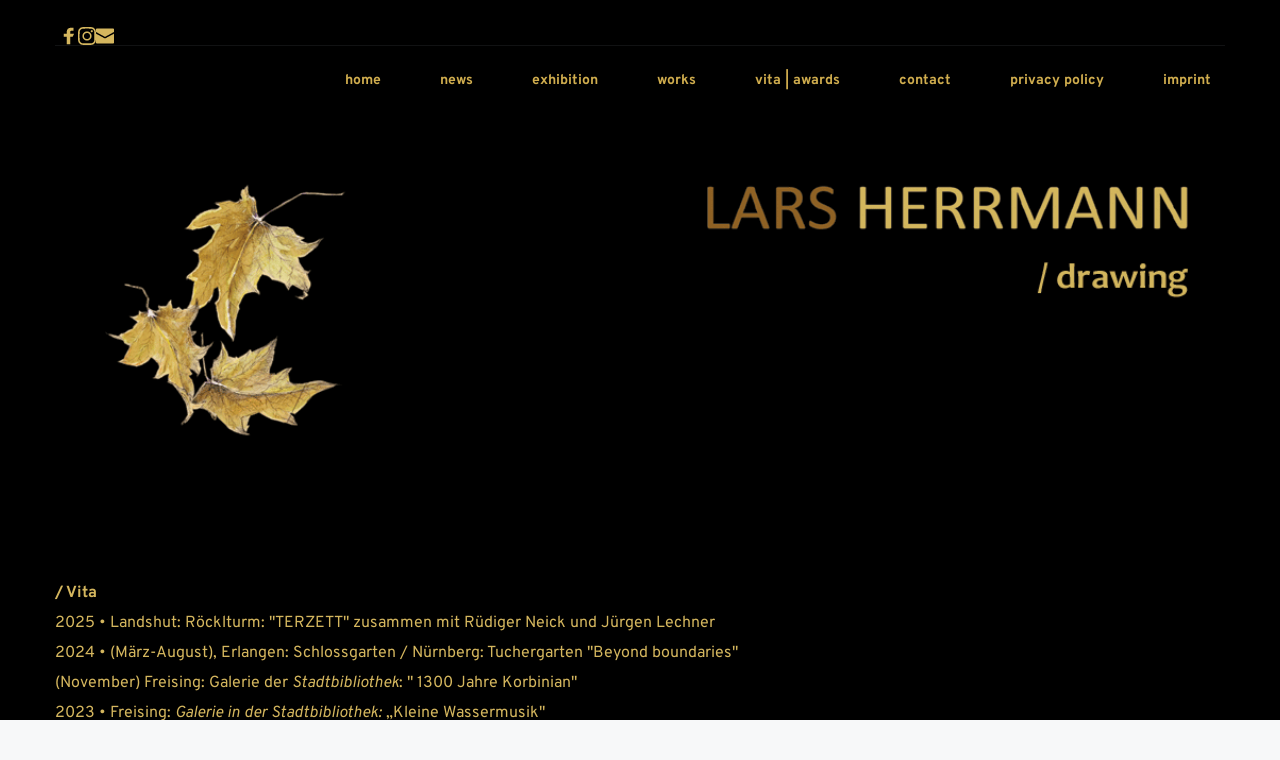

--- FILE ---
content_type: text/html; charset=UTF-8
request_url: https://lars-herrmann.net/biography-awards/
body_size: 220261
content:
<!DOCTYPE html>
<html lang="de">
<head>
    <meta charset="UTF-8">
    <link rel="profile" href="http://gmpg.org/xfn/11">
    <link rel="pingback" href="https://lars-herrmann.net/xmlrpc.php">
	<title>vita | awards &#8211; Lars Herrmann</title>
<meta name='robots' content='max-image-preview:large' />
<meta name="viewport" content="width=device-width, initial-scale=1">
<link rel="alternate" type="application/rss+xml" title="Lars Herrmann &raquo; Feed" href="https://lars-herrmann.net/feed/" />
<link rel="alternate" type="application/rss+xml" title="Lars Herrmann &raquo; Kommentar-Feed" href="https://lars-herrmann.net/comments/feed/" />
<style>[consent-id]:not(.rcb-content-blocker):not([consent-transaction-complete]):not([consent-visual-use-parent^="children:"]):not([consent-confirm]){opacity:0!important;}
.rcb-content-blocker+.rcb-content-blocker-children-fallback~*{display:none!important;}</style><link rel="preload" href="https://lars-herrmann.net/wp-content/d399468a31bcd40fcd0aac9528cbbeb5/dist/1498474850.js?ver=975c5defe73b4b2fde03afbaa384a541" as="script" />
<link rel="preload" href="https://lars-herrmann.net/wp-content/d399468a31bcd40fcd0aac9528cbbeb5/dist/2026760721.js?ver=80dde46deb116cc39fd095c5636dbf0d" as="script" />
<link rel="preload" href="https://lars-herrmann.net/wp-content/plugins/real-cookie-banner/public/lib/animate.css/animate.min.css?ver=4.1.1" as="style" />
<script data-cfasync="false" defer src="https://lars-herrmann.net/wp-content/d399468a31bcd40fcd0aac9528cbbeb5/dist/1498474850.js?ver=975c5defe73b4b2fde03afbaa384a541" id="real-cookie-banner-vendor-real-cookie-banner-banner-js"></script>
<script type="application/json" data-skip-lazy-load="js-extra" data-skip-moving="true" data-no-defer nitro-exclude data-alt-type="application/ld+json" data-dont-merge data-wpmeteor-nooptimize="true" data-cfasync="false" id="ada35316d187e13ec48f4bf9e239d4d071-js-extra">{"slug":"real-cookie-banner","textDomain":"real-cookie-banner","version":"5.2.1","restUrl":"https:\/\/lars-herrmann.net\/wp-json\/real-cookie-banner\/v1\/","restNamespace":"real-cookie-banner\/v1","restPathObfuscateOffset":"196b5104732f9c67","restRoot":"https:\/\/lars-herrmann.net\/wp-json\/","restQuery":{"_v":"5.2.1","_locale":"user"},"restNonce":"e3a92f1ae7","restRecreateNonceEndpoint":"https:\/\/lars-herrmann.net\/wp-admin\/admin-ajax.php?action=rest-nonce","publicUrl":"https:\/\/lars-herrmann.net\/wp-content\/plugins\/real-cookie-banner\/public\/","chunkFolder":"dist","chunksLanguageFolder":"https:\/\/lars-herrmann.net\/wp-content\/languages\/mo-cache\/real-cookie-banner\/","chunks":{"chunk-config-tab-blocker.lite.js":["de_DE-83d48f038e1cf6148175589160cda67e","de_DE-e5c2f3318cd06f18a058318f5795a54b","de_DE-76129424d1eb6744d17357561a128725","de_DE-d3d8ada331df664d13fa407b77bc690b"],"chunk-config-tab-blocker.pro.js":["de_DE-ddf5ae983675e7b6eec2afc2d53654a2","de_DE-487d95eea292aab22c80aa3ae9be41f0","de_DE-ab0e642081d4d0d660276c9cebfe9f5d","de_DE-0f5f6074a855fa677e6086b82145bd50"],"chunk-config-tab-consent.lite.js":["de_DE-3823d7521a3fc2857511061e0d660408"],"chunk-config-tab-consent.pro.js":["de_DE-9cb9ecf8c1e8ce14036b5f3a5e19f098"],"chunk-config-tab-cookies.lite.js":["de_DE-1a51b37d0ef409906245c7ed80d76040","de_DE-e5c2f3318cd06f18a058318f5795a54b","de_DE-76129424d1eb6744d17357561a128725"],"chunk-config-tab-cookies.pro.js":["de_DE-572ee75deed92e7a74abba4b86604687","de_DE-487d95eea292aab22c80aa3ae9be41f0","de_DE-ab0e642081d4d0d660276c9cebfe9f5d"],"chunk-config-tab-dashboard.lite.js":["de_DE-f843c51245ecd2b389746275b3da66b6"],"chunk-config-tab-dashboard.pro.js":["de_DE-ae5ae8f925f0409361cfe395645ac077"],"chunk-config-tab-import.lite.js":["de_DE-66df94240f04843e5a208823e466a850"],"chunk-config-tab-import.pro.js":["de_DE-e5fee6b51986d4ff7a051d6f6a7b076a"],"chunk-config-tab-licensing.lite.js":["de_DE-e01f803e4093b19d6787901b9591b5a6"],"chunk-config-tab-licensing.pro.js":["de_DE-4918ea9704f47c2055904e4104d4ffba"],"chunk-config-tab-scanner.lite.js":["de_DE-b10b39f1099ef599835c729334e38429"],"chunk-config-tab-scanner.pro.js":["de_DE-752a1502ab4f0bebfa2ad50c68ef571f"],"chunk-config-tab-settings.lite.js":["de_DE-37978e0b06b4eb18b16164a2d9c93a2c"],"chunk-config-tab-settings.pro.js":["de_DE-e59d3dcc762e276255c8989fbd1f80e3"],"chunk-config-tab-tcf.lite.js":["de_DE-4f658bdbf0aa370053460bc9e3cd1f69","de_DE-e5c2f3318cd06f18a058318f5795a54b","de_DE-d3d8ada331df664d13fa407b77bc690b"],"chunk-config-tab-tcf.pro.js":["de_DE-e1e83d5b8a28f1f91f63b9de2a8b181a","de_DE-487d95eea292aab22c80aa3ae9be41f0","de_DE-0f5f6074a855fa677e6086b82145bd50"]},"others":{"customizeValuesBanner":"{\"layout\":{\"type\":\"dialog\",\"maxHeightEnabled\":false,\"maxHeight\":740,\"dialogMaxWidth\":530,\"dialogPosition\":\"middleCenter\",\"dialogMargin\":[0,0,0,0],\"bannerPosition\":\"bottom\",\"bannerMaxWidth\":1024,\"dialogBorderRadius\":3,\"borderRadius\":5,\"animationIn\":\"slideInUp\",\"animationInDuration\":3500,\"animationInOnlyMobile\":false,\"animationOut\":\"none\",\"animationOutDuration\":500,\"animationOutOnlyMobile\":true,\"overlay\":true,\"overlayBg\":\"#0a0a0a\",\"overlayBgAlpha\":50,\"overlayBlur\":2},\"decision\":{\"acceptAll\":\"button\",\"acceptEssentials\":\"button\",\"showCloseIcon\":false,\"acceptIndividual\":\"link\",\"buttonOrder\":\"all,essential,save,individual\",\"showGroups\":false,\"groupsFirstView\":false,\"saveButton\":\"always\"},\"design\":{\"bg\":\"#ffffff\",\"textAlign\":\"center\",\"linkTextDecoration\":\"underline\",\"borderWidth\":0,\"borderColor\":\"#ffffff\",\"fontSize\":13,\"fontColor\":\"#2b2b2b\",\"fontInheritFamily\":true,\"fontFamily\":\"Arial, Helvetica, sans-serif\",\"fontWeight\":\"normal\",\"boxShadowEnabled\":true,\"boxShadowOffsetX\":0,\"boxShadowOffsetY\":5,\"boxShadowBlurRadius\":13,\"boxShadowSpreadRadius\":0,\"boxShadowColor\":\"#000000\",\"boxShadowColorAlpha\":20},\"headerDesign\":{\"inheritBg\":true,\"bg\":\"#f4f4f4\",\"inheritTextAlign\":true,\"textAlign\":\"center\",\"padding\":[17,20,15,20],\"logo\":\"\",\"logoRetina\":\"\",\"logoMaxHeight\":40,\"logoPosition\":\"left\",\"logoMargin\":[5,15,5,15],\"fontSize\":20,\"fontColor\":\"#2b2b2b\",\"fontInheritFamily\":true,\"fontFamily\":\"Arial, Helvetica, sans-serif\",\"fontWeight\":\"normal\",\"borderWidth\":0,\"borderColor\":\"#efefef\"},\"bodyDesign\":{\"padding\":[15,20,5,20],\"descriptionInheritFontSize\":true,\"descriptionFontSize\":13,\"dottedGroupsInheritFontSize\":true,\"dottedGroupsFontSize\":13,\"dottedGroupsBulletColor\":\"#15779b\",\"teachingsInheritTextAlign\":true,\"teachingsTextAlign\":\"center\",\"teachingsSeparatorActive\":true,\"teachingsSeparatorWidth\":31,\"teachingsSeparatorHeight\":2,\"teachingsSeparatorColor\":\"#d0ad4e\",\"teachingsInheritFontSize\":false,\"teachingsFontSize\":12,\"teachingsInheritFontColor\":false,\"teachingsFontColor\":\"#757575\",\"accordionMargin\":[10,0,5,0],\"accordionPadding\":[5,10,5,10],\"accordionArrowType\":\"outlined\",\"accordionArrowColor\":\"#15779b\",\"accordionBg\":\"#ffffff\",\"accordionActiveBg\":\"#f9f9f9\",\"accordionHoverBg\":\"#efefef\",\"accordionBorderWidth\":1,\"accordionBorderColor\":\"#efefef\",\"accordionTitleFontSize\":12,\"accordionTitleFontColor\":\"#2b2b2b\",\"accordionTitleFontWeight\":\"normal\",\"accordionDescriptionMargin\":[5,0,0,0],\"accordionDescriptionFontSize\":12,\"accordionDescriptionFontColor\":\"#757575\",\"accordionDescriptionFontWeight\":\"normal\",\"acceptAllOneRowLayout\":false,\"acceptAllPadding\":[10,10,10,10],\"acceptAllBg\":\"#d0ad4e\",\"acceptAllTextAlign\":\"center\",\"acceptAllFontSize\":18,\"acceptAllFontColor\":\"#ffffff\",\"acceptAllFontWeight\":\"normal\",\"acceptAllBorderWidth\":0,\"acceptAllBorderColor\":\"#000000\",\"acceptAllHoverBg\":\"#8f6125\",\"acceptAllHoverFontColor\":\"#ffffff\",\"acceptAllHoverBorderColor\":\"#000000\",\"acceptEssentialsUseAcceptAll\":true,\"acceptEssentialsButtonType\":\"\",\"acceptEssentialsPadding\":[10,10,10,10],\"acceptEssentialsBg\":\"#efefef\",\"acceptEssentialsTextAlign\":\"center\",\"acceptEssentialsFontSize\":18,\"acceptEssentialsFontColor\":\"#0a0a0a\",\"acceptEssentialsFontWeight\":\"normal\",\"acceptEssentialsBorderWidth\":0,\"acceptEssentialsBorderColor\":\"#000000\",\"acceptEssentialsHoverBg\":\"#e8e8e8\",\"acceptEssentialsHoverFontColor\":\"#000000\",\"acceptEssentialsHoverBorderColor\":\"#000000\",\"acceptIndividualPadding\":[5,5,5,5],\"acceptIndividualBg\":\"#ffffff\",\"acceptIndividualTextAlign\":\"center\",\"acceptIndividualFontSize\":16,\"acceptIndividualFontColor\":\"#d0ad4e\",\"acceptIndividualFontWeight\":\"normal\",\"acceptIndividualBorderWidth\":0,\"acceptIndividualBorderColor\":\"#000000\",\"acceptIndividualHoverBg\":\"#ffffff\",\"acceptIndividualHoverFontColor\":\"#8f6125\",\"acceptIndividualHoverBorderColor\":\"#000000\"},\"footerDesign\":{\"poweredByLink\":true,\"inheritBg\":false,\"bg\":\"#fcfcfc\",\"inheritTextAlign\":true,\"textAlign\":\"center\",\"padding\":[10,20,15,20],\"fontSize\":14,\"fontColor\":\"#757474\",\"fontInheritFamily\":true,\"fontFamily\":\"Arial, Helvetica, sans-serif\",\"fontWeight\":\"normal\",\"hoverFontColor\":\"#2b2b2b\",\"borderWidth\":1,\"borderColor\":\"#efefef\",\"languageSwitcher\":\"flags\"},\"texts\":{\"headline\":\"Privatsph\\u00e4re-Einstellungen\",\"description\":\"Wir verwenden Cookies und \\u00e4hnliche Technologien auf unserer Website und verarbeiten personenbezogene Daten von Ihnen (z.B. IP-Adresse), um z.B. Inhalte und Anzeigen zu personalisieren, Medien von Drittanbietern einzubinden oder Zugriffe auf unsere Website zu analysieren. Die Datenverarbeitung kann auch erst in Folge gesetzter Cookies stattfinden. Wir teilen diese Daten mit Dritten, die wir in den Privatsph\\u00e4re-Einstellungen benennen.<br \\\/><br \\\/>Die Datenverarbeitung kann mit Ihrer Einwilligung oder auf Basis eines berechtigten Interesses erfolgen, dem Sie in den Privatsph\\u00e4re-Einstellungen widersprechen kannst. Sie haben das Recht, nicht einzuwilligen und Ihre Einwilligung zu einem sp\\u00e4teren Zeitpunkt zu \\u00e4ndern oder zu widerrufen. Weitere Informationen zur Verwendung deiner Daten finden Sie in unserer {{privacyPolicy}}Datenschutzerkl\\u00e4rung{{\\\/privacyPolicy}}.\",\"acceptAll\":\"Alle akzeptieren\",\"acceptEssentials\":\"Weiter ohne Einwilligung\",\"acceptIndividual\":\"Privatsph\\u00e4re-Einstellungen individuell festlegen\",\"poweredBy\":\"0\",\"dataProcessingInUnsafeCountries\":\"Einige Services verarbeiten personenbezogene Daten in unsicheren Drittl\\u00e4ndern. Indem du in die Nutzung dieser Services einwilligst, erkl\\u00e4rst du dich auch mit der Verarbeitung deiner Daten in diesen unsicheren Drittl\\u00e4ndern gem\\u00e4\\u00df {{legalBasis}} einverstanden. Dies birgt das Risiko, dass deine Daten von Beh\\u00f6rden zu Kontroll- und \\u00dcberwachungszwecken verarbeitet werden, m\\u00f6glicherweise ohne die M\\u00f6glichkeit eines Rechtsbehelfs.\",\"ageNoticeBanner\":\"Sie sind unter {{minAge}} Jahre alt? Dann k\\u00f6nnen Sie nicht in optionale Services einwilligen. Sie k\\u00f6nnen Ihre Eltern oder Erziehungsberechtigten bitten, mit Ihnen in diese Services einzuwilligen.\",\"ageNoticeBlocker\":\"Sie sind unter {{minAge}} Jahre alt? Leider d\\u00fcrfen Sie in diesen Service nicht selbst einwilligen, um diese Inhalte zu sehen. Bitten Sie Ihre Eltern oder Erziehungsberechtigten, in den Service mit Ihnen einzuwilligen!\",\"listServicesNotice\":\"Wenn Sie alle Services akzeptieren, erlauben Sie, dass {{services}} geladen werden. Diese sind nach ihrem Zweck in Gruppen {{serviceGroups}} unterteilt (Zugeh\\u00f6rigkeit durch hochgestellte Zahlen gekennzeichnet).\",\"listServicesLegitimateInterestNotice\":\"Au\\u00dferdem werden {{services}} auf der Grundlage eines berechtigten Interesses geladen.\",\"consentForwardingExternalHosts\":\"Deine Einwilligung gilt auch auf {{websites}}.\",\"blockerHeadline\":\"{{name}} aufgrund von Privatsph\\u00e4re-Einstellungen blockiert\",\"blockerLinkShowMissing\":\"Zeige alle Services, in die du noch einwilligen musst\",\"blockerLoadButton\":\"Services akzeptieren und Inhalte laden\",\"blockerAcceptInfo\":\"Wenn Sie die blockierten Inhalte laden, werden Ihre Datenschutzeinstellungen angepasst. Inhalte aus diesem Service werden in Zukunft nicht mehr blockiert.\",\"stickyHistory\":\"Historie der Privatsph\\u00e4re-Einstellungen\",\"stickyRevoke\":\"Einwilligungen widerrufen\",\"stickyRevokeSuccessMessage\":\"Du hast die Einwilligung f\\u00fcr Services mit dessen Cookies und Verarbeitung personenbezogener Daten erfolgreich widerrufen. Die Seite wird jetzt neu geladen!\",\"stickyChange\":\"Privatsph\\u00e4re-Einstellungen \\u00e4ndern\"},\"individualLayout\":{\"inheritDialogMaxWidth\":false,\"dialogMaxWidth\":970,\"inheritBannerMaxWidth\":true,\"bannerMaxWidth\":1980,\"descriptionTextAlign\":\"left\"},\"group\":{\"checkboxBg\":\"#f0f0f0\",\"checkboxBorderWidth\":1,\"checkboxBorderColor\":\"#d2d2d2\",\"checkboxActiveColor\":\"#ffffff\",\"checkboxActiveBg\":\"#8f6125\",\"checkboxActiveBorderColor\":\"#8f6125\",\"groupInheritBg\":true,\"groupBg\":\"#f4f4f4\",\"groupPadding\":[15,15,15,15],\"groupSpacing\":10,\"groupBorderRadius\":5,\"groupBorderWidth\":1,\"groupBorderColor\":\"#f4f4f4\",\"headlineFontSize\":16,\"headlineFontWeight\":\"normal\",\"headlineFontColor\":\"#2b2b2b\",\"descriptionFontSize\":14,\"descriptionFontColor\":\"#757575\",\"linkColor\":\"#8f6125\",\"linkHoverColor\":\"#2b2b2b\",\"detailsHideLessRelevant\":true},\"saveButton\":{\"useAcceptAll\":true,\"type\":\"button\",\"padding\":[10,10,10,10],\"bg\":\"#efefef\",\"textAlign\":\"center\",\"fontSize\":18,\"fontColor\":\"#0a0a0a\",\"fontWeight\":\"normal\",\"borderWidth\":0,\"borderColor\":\"#000000\",\"hoverBg\":\"#e8e8e8\",\"hoverFontColor\":\"#000000\",\"hoverBorderColor\":\"#000000\"},\"individualTexts\":{\"headline\":\"Individuelle Privatsph\\u00e4re-Einstellungen\",\"description\":\"Wir verwenden Cookies und \\u00e4hnliche Technologien auf unserer Website und verarbeiten personenbezogene Daten von Ihnen (z.B. IP-Adresse), um z.B. Inhalte und Anzeigen zu personalisieren, Medien von Drittanbietern einzubinden oder Zugriffe auf unsere Website zu analysieren. Die Datenverarbeitung kann auch erst in Folge gesetzter Cookies stattfinden. Wir teilen diese Daten mit Dritten, die wir in den Privatsph\\u00e4re-Einstellungen benennen.<br \\\/><br \\\/>Die Datenverarbeitung kann mit Ihrer Einwilligung oder auf Basis eines berechtigten Interesses erfolgen, dem Sie in den Privatsph\\u00e4re-Einstellungen widersprechen k\\u00f6nnen. Sie haben das Recht, nicht einzuwilligen und Ihre Einwilligung zu einem sp\\u00e4teren Zeitpunkt zu \\u00e4ndern oder zu widerrufen. Weitere Informationen zur Verwendung Ihrer Daten finden Sie in unserer {{privacyPolicy}}Datenschutzerkl\\u00e4rung{{\\\/privacyPolicy}}.<br \\\/><br \\\/>Im Folgenden finden Sie eine \\u00dcbersicht \\u00fcber alle Services, die von dieser Website genutzt werden. Sie k\\u00f6nnen sich detaillierte Informationen zu jedem Service ansehen und ihm einzeln zustimmen oder von Ihrem Widerspruchsrecht Gebrauch machen.\",\"save\":\"Individuelle Auswahlen speichern\",\"showMore\":\"Service-Informationen anzeigen\",\"hideMore\":\"Service-Informationen ausblenden\",\"postamble\":\"\"},\"mobile\":{\"enabled\":true,\"maxHeight\":400,\"hideHeader\":false,\"alignment\":\"bottom\",\"scalePercent\":90,\"scalePercentVertical\":-50},\"sticky\":{\"enabled\":false,\"animationsEnabled\":true,\"alignment\":\"left\",\"bubbleBorderRadius\":50,\"icon\":\"fingerprint\",\"iconCustom\":\"\",\"iconCustomRetina\":\"\",\"iconSize\":30,\"iconColor\":\"#ffffff\",\"bubbleMargin\":[10,20,20,20],\"bubblePadding\":15,\"bubbleBg\":\"#15779b\",\"bubbleBorderWidth\":0,\"bubbleBorderColor\":\"#10556f\",\"boxShadowEnabled\":true,\"boxShadowOffsetX\":0,\"boxShadowOffsetY\":2,\"boxShadowBlurRadius\":5,\"boxShadowSpreadRadius\":1,\"boxShadowColor\":\"#105b77\",\"boxShadowColorAlpha\":40,\"bubbleHoverBg\":\"#ffffff\",\"bubbleHoverBorderColor\":\"#000000\",\"hoverIconColor\":\"#000000\",\"hoverIconCustom\":\"\",\"hoverIconCustomRetina\":\"\",\"menuFontSize\":16,\"menuBorderRadius\":5,\"menuItemSpacing\":10,\"menuItemPadding\":[5,10,5,10]},\"customCss\":{\"css\":\"\",\"antiAdBlocker\":\"y\"}}","isPro":false,"showProHints":false,"proUrl":"https:\/\/devowl.io\/de\/go\/real-cookie-banner?source=rcb-lite","showLiteNotice":true,"frontend":{"groups":"[{\"id\":4,\"name\":\"Essenziell\",\"slug\":\"essenziell\",\"description\":\"Essenzielle Services sind f\\u00fcr die grundlegende Funktionalit\\u00e4t der Website erforderlich. Sie enthalten nur technisch notwendige Services. Diesen Services kann nicht widersprochen werden.\",\"isEssential\":true,\"isDefault\":true,\"items\":[{\"id\":358,\"name\":\"Real Cookie Banner\",\"purpose\":\"Real Cookie Banner bittet Website-Besucher um die Einwilligung zum Setzen von Cookies und zur Verarbeitung personenbezogener Daten. Dazu wird jedem Website-Besucher eine UUID (pseudonyme Identifikation des Nutzers) zugewiesen, die bis zum Ablauf des Cookies zur Speicherung der Einwilligung g\\u00fcltig ist. Cookies werden dazu verwendet, um zu testen, ob Cookies gesetzt werden k\\u00f6nnen, um Referenz auf die dokumentierte Einwilligung zu speichern, um zu speichern, in welche Services aus welchen Service-Gruppen der Besucher eingewilligt hat, und, falls Einwilligung nach dem Transparency & Consent Framework (TCF) eingeholt werden, um die Einwilligungen in TCF Partner, Zwecke, besondere Zwecke, Funktionen und besondere Funktionen zu speichern. Im Rahmen der Darlegungspflicht nach DSGVO wird die erhobene Einwilligung vollumf\\u00e4nglich dokumentiert. Dazu z\\u00e4hlt neben den Services und Service-Gruppen, in welche der Besucher eingewilligt hat, und falls Einwilligung nach dem TCF Standard eingeholt werden, in welche TCF Partner, Zwecke und Funktionen der Besucher eingewilligt hat, alle Einstellungen des Cookie Banners zum Zeitpunkt der Einwilligung als auch die technischen Umst\\u00e4nde (z.B. Gr\\u00f6\\u00dfe des Sichtbereichs bei der Einwilligung) und die Nutzerinteraktionen (z.B. Klick auf Buttons), die zur Einwilligung gef\\u00fchrt haben. Die Einwilligung wird pro Sprache einmal erhoben.\",\"providerContact\":{\"phone\":\"\",\"email\":\"\",\"link\":\"\"},\"isProviderCurrentWebsite\":true,\"provider\":\"\",\"uniqueName\":\"\",\"isEmbeddingOnlyExternalResources\":false,\"legalBasis\":\"legal-requirement\",\"dataProcessingInCountries\":[],\"dataProcessingInCountriesSpecialTreatments\":[],\"technicalDefinitions\":[{\"type\":\"http\",\"name\":\"real_cookie_banner*\",\"host\":\".lars-herrmann.net\",\"duration\":365,\"durationUnit\":\"d\",\"isSessionDuration\":false,\"purpose\":\"Eindeutiger Identifikator f\\u00fcr die Einwilligung, aber nicht f\\u00fcr den Website-Besucher. Revisionshash f\\u00fcr die Einstellungen des Cookie-Banners (Texte, Farben, Funktionen, Servicegruppen, Dienste, Content Blocker usw.). IDs f\\u00fcr eingewilligte Services und Service-Gruppen.\"},{\"type\":\"http\",\"name\":\"real_cookie_banner*-tcf\",\"host\":\".lars-herrmann.net\",\"duration\":365,\"durationUnit\":\"d\",\"isSessionDuration\":false,\"purpose\":\"Im Rahmen von TCF gesammelte Einwilligungen, die im TC-String-Format gespeichert werden, einschlie\\u00dflich TCF-Vendoren, -Zwecke, -Sonderzwecke, -Funktionen und -Sonderfunktionen.\"},{\"type\":\"http\",\"name\":\"real_cookie_banner*-gcm\",\"host\":\".lars-herrmann.net\",\"duration\":365,\"durationUnit\":\"d\",\"isSessionDuration\":false,\"purpose\":\"Die im Google Consent Mode gesammelten Einwilligungen in die verschiedenen Einwilligungstypen (Zwecke) werden f\\u00fcr alle mit dem Google Consent Mode kompatiblen Services gespeichert.\"},{\"type\":\"http\",\"name\":\"real_cookie_banner-test\",\"host\":\".lars-herrmann.net\",\"duration\":365,\"durationUnit\":\"d\",\"isSessionDuration\":false,\"purpose\":\"Cookie, der gesetzt wurde, um die Funktionalit\\u00e4t von HTTP-Cookies zu testen. Wird sofort nach dem Test gel\\u00f6scht.\"},{\"type\":\"local\",\"name\":\"real_cookie_banner*\",\"host\":\"https:\\\/\\\/lars-herrmann.net\",\"duration\":1,\"durationUnit\":\"d\",\"isSessionDuration\":false,\"purpose\":\"Eindeutiger Identifikator f\\u00fcr die Einwilligung, aber nicht f\\u00fcr den Website-Besucher. Revisionshash f\\u00fcr die Einstellungen des Cookie-Banners (Texte, Farben, Funktionen, Service-Gruppen, Services, Content Blocker usw.). IDs f\\u00fcr eingewilligte Services und Service-Gruppen. Wird nur solange gespeichert, bis die Einwilligung auf dem Website-Server dokumentiert ist.\"},{\"type\":\"local\",\"name\":\"real_cookie_banner*-tcf\",\"host\":\"https:\\\/\\\/lars-herrmann.net\",\"duration\":1,\"durationUnit\":\"d\",\"isSessionDuration\":false,\"purpose\":\"Im Rahmen von TCF gesammelte Einwilligungen werden im TC-String-Format gespeichert, einschlie\\u00dflich TCF Vendoren, Zwecke, besondere Zwecke, Funktionen und besondere Funktionen. Wird nur solange gespeichert, bis die Einwilligung auf dem Website-Server dokumentiert ist.\"},{\"type\":\"local\",\"name\":\"real_cookie_banner*-gcm\",\"host\":\"https:\\\/\\\/lars-herrmann.net\",\"duration\":1,\"durationUnit\":\"d\",\"isSessionDuration\":false,\"purpose\":\"Im Rahmen des Google Consent Mode erfasste Einwilligungen werden f\\u00fcr alle mit dem Google Consent Mode kompatiblen Services in Einwilligungstypen (Zwecke) gespeichert. Wird nur solange gespeichert, bis die Einwilligung auf dem Website-Server dokumentiert ist.\"},{\"type\":\"local\",\"name\":\"real_cookie_banner-consent-queue*\",\"host\":\"https:\\\/\\\/lars-herrmann.net\",\"duration\":1,\"durationUnit\":\"d\",\"isSessionDuration\":false,\"purpose\":\"Lokale Zwischenspeicherung (Caching) der Auswahl im Cookie-Banner, bis der Server die Einwilligung dokumentiert; Dokumentation periodisch oder bei Seitenwechseln versucht, wenn der Server nicht verf\\u00fcgbar oder \\u00fcberlastet ist.\"}],\"codeDynamics\":[],\"providerPrivacyPolicyUrl\":\"\",\"providerLegalNoticeUrl\":\"\",\"tagManagerOptInEventName\":\"\",\"tagManagerOptOutEventName\":\"\",\"googleConsentModeConsentTypes\":[],\"executePriority\":10,\"codeOptIn\":\"\",\"executeCodeOptInWhenNoTagManagerConsentIsGiven\":false,\"codeOptOut\":\"\",\"executeCodeOptOutWhenNoTagManagerConsentIsGiven\":false,\"deleteTechnicalDefinitionsAfterOptOut\":false,\"codeOnPageLoad\":\"\",\"presetId\":\"real-cookie-banner\"}]},{\"id\":5,\"name\":\"Funktional\",\"slug\":\"funktional\",\"description\":\"Funktionale Services sind notwendig, um \\u00fcber die wesentliche Funktionalit\\u00e4t der Website hinausgehende Features wie h\\u00fcbschere Schriftarten, Videowiedergabe oder interaktive Web 2.0-Features bereitzustellen. Inhalte von z.B. Video- und Social Media-Plattformen sind standardm\\u00e4\\u00dfig gesperrt und k\\u00f6nnen zugestimmt werden. Wenn dem Service zugestimmt wird, werden diese Inhalte automatisch ohne weitere manuelle Einwilligung geladen.\",\"isEssential\":false,\"isDefault\":true,\"items\":[{\"id\":361,\"name\":\"WordPress Emojis\",\"purpose\":\"WordPress Emojis ist ein Emoji-Set, das von wordpress.org geladen wird, wenn ein alter Browser verwendet wird, welcher ohne die Einbindung des Services keine Emojis anzeigen k\\u00f6nnte. Dies erfordert die Verarbeitung der IP-Adresse und der Metadaten des Nutzers. Auf dem Client des Nutzers werden keine Cookies oder Cookie-\\u00e4hnliche Technologien gesetzt.\",\"providerContact\":{\"phone\":\"\",\"email\":\"dpo@wordpress.org\",\"link\":\"\"},\"isProviderCurrentWebsite\":false,\"provider\":\"WordPress.org, 660 4TH St, San Francisco, CA, 94107, USA\",\"uniqueName\":\"wordpress-emojis\",\"isEmbeddingOnlyExternalResources\":true,\"legalBasis\":\"consent\",\"dataProcessingInCountries\":[\"US\"],\"dataProcessingInCountriesSpecialTreatments\":[],\"technicalDefinitions\":[],\"codeDynamics\":[],\"providerPrivacyPolicyUrl\":\"https:\\\/\\\/de.wordpress.org\\\/about\\\/privacy\\\/\",\"providerLegalNoticeUrl\":\"\",\"tagManagerOptInEventName\":\"\",\"tagManagerOptOutEventName\":\"\",\"googleConsentModeConsentTypes\":[],\"executePriority\":10,\"codeOptIn\":\"\",\"executeCodeOptInWhenNoTagManagerConsentIsGiven\":false,\"codeOptOut\":\"\",\"executeCodeOptOutWhenNoTagManagerConsentIsGiven\":false,\"deleteTechnicalDefinitionsAfterOptOut\":false,\"codeOnPageLoad\":\"\",\"presetId\":\"wordpress-emojis\"}]}]","links":[{"id":356,"label":"Datenschutzerkl\u00e4rung","pageType":"privacyPolicy","isExternalUrl":false,"pageId":48,"url":"https:\/\/lars-herrmann.net\/privacy-policy\/","hideCookieBanner":true,"isTargetBlank":true},{"id":357,"label":"Impressum","pageType":"legalNotice","isExternalUrl":false,"pageId":46,"url":"https:\/\/lars-herrmann.net\/imprint\/","hideCookieBanner":true,"isTargetBlank":true}],"websiteOperator":{"address":"Lars Herrmann, Isarstrasse 2, 85356 Freising","country":"DE","contactEmail":"base64-encoded:bGFycy1oZXJybWFubkBnbXguZGU=","contactPhone":"","contactFormUrl":"https:\/\/lars-herrmann.net\/contact\/"},"blocker":[{"id":362,"name":"WordPress Emojis","description":"","rules":["*s.w.org\/images\/core\/emoji*","window._wpemojiSettings","link[href=\"\/\/s.w.org\"]"],"criteria":"services","tcfVendors":[],"tcfPurposes":[],"services":[361],"isVisual":false,"visualType":"default","visualMediaThumbnail":"0","visualContentType":"","isVisualDarkMode":false,"visualBlur":0,"visualDownloadThumbnail":false,"visualHeroButtonText":"","shouldForceToShowVisual":false,"presetId":"wordpress-emojis","visualThumbnail":null}],"languageSwitcher":[],"predefinedDataProcessingInSafeCountriesLists":{"GDPR":["AT","BE","BG","HR","CY","CZ","DK","EE","FI","FR","DE","GR","HU","IE","IS","IT","LI","LV","LT","LU","MT","NL","NO","PL","PT","RO","SK","SI","ES","SE"],"DSG":["CH"],"GDPR+DSG":[],"ADEQUACY_EU":["AD","AR","CA","FO","GG","IL","IM","JP","JE","NZ","KR","CH","GB","UY","US"],"ADEQUACY_CH":["DE","AD","AR","AT","BE","BG","CA","CY","HR","DK","ES","EE","FI","FR","GI","GR","GG","HU","IM","FO","IE","IS","IL","IT","JE","LV","LI","LT","LU","MT","MC","NO","NZ","NL","PL","PT","CZ","RO","GB","SK","SI","SE","UY","US"]},"decisionCookieName":"real_cookie_banner-v:3_blog:1_path:4df7927","revisionHash":"c16afe572523b9622dbc0d4a62c951e6","territorialLegalBasis":["gdpr-eprivacy"],"setCookiesViaManager":"none","isRespectDoNotTrack":false,"failedConsentDocumentationHandling":"essentials","isAcceptAllForBots":true,"isDataProcessingInUnsafeCountries":false,"isAgeNotice":true,"ageNoticeAgeLimit":16,"isListServicesNotice":true,"isBannerLessConsent":false,"isTcf":false,"isGcm":false,"isGcmListPurposes":false,"hasLazyData":false},"anonymousContentUrl":"https:\/\/lars-herrmann.net\/wp-content\/d399468a31bcd40fcd0aac9528cbbeb5\/dist\/","anonymousHash":"d399468a31bcd40fcd0aac9528cbbeb5","hasDynamicPreDecisions":false,"isLicensed":true,"isDevLicense":false,"multilingualSkipHTMLForTag":"","isCurrentlyInTranslationEditorPreview":false,"defaultLanguage":"","currentLanguage":"","activeLanguages":[],"context":"","iso3166OneAlpha2":{"AF":"Afghanistan","AL":"Albanien","DZ":"Algerien","AS":"Amerikanisch-Samoa","AD":"Andorra","AO":"Angola","AI":"Anguilla","AQ":"Antarktis","AG":"Antigua und Barbuda","AR":"Argentinien","AM":"Armenien","AW":"Aruba","AZ":"Aserbaidschan","AU":"Australien","BS":"Bahamas","BH":"Bahrain","BD":"Bangladesch","BB":"Barbados","BY":"Belarus","BE":"Belgien","BZ":"Belize","BJ":"Benin","BM":"Bermuda","BT":"Bhutan","BO":"Bolivien","BA":"Bosnien und Herzegowina","BW":"Botswana","BV":"Bouvetinsel","BR":"Brasilien","IO":"Britisches Territorium im Indischen Ozean","BN":"Brunei Darussalam","BG":"Bulgarien","BF":"Burkina Faso","BI":"Burundi","CL":"Chile","CN":"China","CK":"Cookinseln","CR":"Costa Rica","DE":"Deutschland","LA":"Die Laotische Demokratische Volksrepublik","DM":"Dominica","DO":"Dominikanische Republik","DJ":"Dschibuti","DK":"D\u00e4nemark","EC":"Ecuador","SV":"El Salvador","ER":"Eritrea","EE":"Estland","FK":"Falklandinseln (Malwinen)","FJ":"Fidschi","FI":"Finnland","FR":"Frankreich","GF":"Franz\u00f6sisch-Guayana","PF":"Franz\u00f6sisch-Polynesien","TF":"Franz\u00f6sische S\u00fcd- und Antarktisgebiete","FO":"F\u00e4r\u00f6er Inseln","FM":"F\u00f6derierte Staaten von Mikronesien","GA":"Gabun","GM":"Gambia","GE":"Georgien","GH":"Ghana","GI":"Gibraltar","GD":"Grenada","GR":"Griechenland","GL":"Gr\u00f6nland","GP":"Guadeloupe","GU":"Guam","GT":"Guatemala","GG":"Guernsey","GN":"Guinea","GW":"Guinea-Bissau","GY":"Guyana","HT":"Haiti","HM":"Heard und die McDonaldinseln","VA":"Heiliger Stuhl (Staat Vatikanstadt)","HN":"Honduras","HK":"Hong Kong","IN":"Indien","ID":"Indonesien","IQ":"Irak","IE":"Irland","IR":"Islamische Republik Iran","IS":"Island","IM":"Isle of Man","IL":"Israel","IT":"Italien","JM":"Jamaika","JP":"Japan","YE":"Jemen","JE":"Jersey","JO":"Jordanien","VG":"Jungferninseln, Britisch","VI":"Jungferninseln, U.S.","KY":"Kaimaninseln","KH":"Kambodscha","CM":"Kamerun","CA":"Kanada","CV":"Kap Verde","KZ":"Kasachstan","QA":"Katar","KE":"Kenia","KG":"Kirgisistan","KI":"Kiribati","UM":"Kleinere Inselbesitzungen der Vereinigten Staaten","CC":"Kokosinseln","CO":"Kolumbien","KM":"Komoren","CG":"Kongo","CD":"Kongo, Demokratische Republik","KR":"Korea","HR":"Kroatien","CU":"Kuba","KW":"Kuwait","LS":"Lesotho","LV":"Lettland","LB":"Libanon","LR":"Liberia","LY":"Libysch-Arabische Dschamahirija","LI":"Liechtenstein","LT":"Litauen","LU":"Luxemburg","MO":"Macao","MG":"Madagaskar","MW":"Malawi","MY":"Malaysia","MV":"Malediven","ML":"Mali","MT":"Malta","MA":"Marokko","MH":"Marshallinseln","MQ":"Martinique","MR":"Mauretanien","MU":"Mauritius","YT":"Mayotte","MK":"Mazedonien","MX":"Mexiko","MD":"Moldawien","MC":"Monaco","MN":"Mongolei","ME":"Montenegro","MS":"Montserrat","MZ":"Mosambik","MM":"Myanmar","NA":"Namibia","NR":"Nauru","NP":"Nepal","NC":"Neukaledonien","NZ":"Neuseeland","NI":"Nicaragua","NL":"Niederlande","AN":"Niederl\u00e4ndische Antillen","NE":"Niger","NG":"Nigeria","NU":"Niue","KP":"Nordkorea","NF":"Norfolkinsel","NO":"Norwegen","MP":"N\u00f6rdliche Marianen","OM":"Oman","PK":"Pakistan","PW":"Palau","PS":"Pal\u00e4stinensisches Gebiet, besetzt","PA":"Panama","PG":"Papua-Neuguinea","PY":"Paraguay","PE":"Peru","PH":"Philippinen","PN":"Pitcairn","PL":"Polen","PT":"Portugal","PR":"Puerto Rico","CI":"Republik C\u00f4te d'Ivoire","RW":"Ruanda","RO":"Rum\u00e4nien","RU":"Russische F\u00f6deration","RE":"R\u00e9union","BL":"Saint Barth\u00e9l\u00e9my","PM":"Saint Pierre und Miquelo","SB":"Salomonen","ZM":"Sambia","WS":"Samoa","SM":"San Marino","SH":"Sankt Helena","MF":"Sankt Martin","SA":"Saudi-Arabien","SE":"Schweden","CH":"Schweiz","SN":"Senegal","RS":"Serbien","SC":"Seychellen","SL":"Sierra Leone","ZW":"Simbabwe","SG":"Singapur","SK":"Slowakei","SI":"Slowenien","SO":"Somalia","ES":"Spanien","LK":"Sri Lanka","KN":"St. Kitts und Nevis","LC":"St. Lucia","VC":"St. Vincent und Grenadinen","SD":"Sudan","SR":"Surinam","SJ":"Svalbard und Jan Mayen","SZ":"Swasiland","SY":"Syrische Arabische Republik","ST":"S\u00e3o Tom\u00e9 und Pr\u00edncipe","ZA":"S\u00fcdafrika","GS":"S\u00fcdgeorgien und die S\u00fcdlichen Sandwichinseln","TJ":"Tadschikistan","TW":"Taiwan","TZ":"Tansania","TH":"Thailand","TL":"Timor-Leste","TG":"Togo","TK":"Tokelau","TO":"Tonga","TT":"Trinidad und Tobago","TD":"Tschad","CZ":"Tschechische Republik","TN":"Tunesien","TM":"Turkmenistan","TC":"Turks- und Caicosinseln","TV":"Tuvalu","TR":"T\u00fcrkei","UG":"Uganda","UA":"Ukraine","HU":"Ungarn","UY":"Uruguay","UZ":"Usbekistan","VU":"Vanuatu","VE":"Venezuela","AE":"Vereinigte Arabische Emirate","US":"Vereinigte Staaten","GB":"Vereinigtes K\u00f6nigreich","VN":"Vietnam","WF":"Wallis und Futuna","CX":"Weihnachtsinsel","EH":"Westsahara","CF":"Zentralafrikanische Republik","CY":"Zypern","EG":"\u00c4gypten","GQ":"\u00c4quatorialguinea","ET":"\u00c4thiopien","AX":"\u00c5land Inseln","AT":"\u00d6sterreich"},"visualParentSelectors":{".et_pb_video_box":1,".et_pb_video_slider:has(>.et_pb_slider_carousel %s)":"self",".ast-oembed-container":1,".wpb_video_wrapper":1,".gdlr-core-pbf-background-wrap":1},"isPreventPreDecision":false,"isInvalidateImplicitUserConsent":false,"dependantVisibilityContainers":["[role=\"tabpanel\"]",".eael-tab-content-item",".wpcs_content_inner",".op3-contenttoggleitem-content",".op3-popoverlay-content",".pum-overlay","[data-elementor-type=\"popup\"]",".wp-block-ub-content-toggle-accordion-content-wrap",".w-popup-wrap",".oxy-lightbox_inner[data-inner-content=true]",".oxy-pro-accordion_body",".oxy-tab-content",".kt-accordion-panel",".vc_tta-panel-body",".mfp-hide","div[id^=\"tve_thrive_lightbox_\"]",".brxe-xpromodalnestable",".evcal_eventcard",".divioverlay",".et_pb_toggle_content"],"disableDeduplicateExceptions":[".et_pb_video_slider"],"bannerDesignVersion":12,"bannerI18n":{"showMore":"Mehr anzeigen","hideMore":"Verstecken","showLessRelevantDetails":"Weitere Details anzeigen (%s)","hideLessRelevantDetails":"Weitere Details ausblenden (%s)","other":"Anderes","legalBasis":{"label":"Verwendung auf gesetzlicher Grundlage von","consentPersonalData":"Einwilligung zur Verarbeitung personenbezogener Daten","consentStorage":"Einwilligung zur Speicherung oder zum Zugriff auf Informationen auf der Endeinrichtung des Nutzers","legitimateInterestPersonalData":"Berechtigtes Interesse zur Verarbeitung personenbezogener Daten","legitimateInterestStorage":"Bereitstellung eines ausdr\u00fccklich gew\u00fcnschten digitalen Dienstes zur Speicherung oder zum Zugriff auf Informationen auf der Endeinrichtung des Nutzers","legalRequirementPersonalData":"Erf\u00fcllung einer rechtlichen Verpflichtung zur Verarbeitung personenbezogener Daten"},"territorialLegalBasisArticles":{"gdpr-eprivacy":{"dataProcessingInUnsafeCountries":"Art. 49 Abs. 1 lit. a DSGVO"},"dsg-switzerland":{"dataProcessingInUnsafeCountries":"Art. 17 Abs. 1 lit. a DSG (Schweiz)"}},"legitimateInterest":"Berechtigtes Interesse","consent":"Einwilligung","crawlerLinkAlert":"Wir haben erkannt, dass du ein Crawler\/Bot bist. Nur nat\u00fcrliche Personen d\u00fcrfen in Cookies und die Verarbeitung von personenbezogenen Daten einwilligen. Daher hat der Link f\u00fcr dich keine Funktion.","technicalCookieDefinitions":"Technische Cookie-Definitionen","technicalCookieName":"Technischer Cookie Name","usesCookies":"Verwendete Cookies","cookieRefresh":"Cookie-Erneuerung","usesNonCookieAccess":"Verwendet Cookie-\u00e4hnliche Informationen (LocalStorage, SessionStorage, IndexDB, etc.)","host":"Host","duration":"Dauer","noExpiration":"Kein Ablauf","type":"Typ","purpose":"Zweck","purposes":"Zwecke","headerTitlePrivacyPolicyHistory":"Privatsph\u00e4re-Einstellungen: Historie","skipToConsentChoices":"Zu Einwilligungsoptionen springen","historyLabel":"Einwilligungen anzeigen vom","historyItemLoadError":"Das Lesen der Zustimmung ist fehlgeschlagen. Bitte versuche es sp\u00e4ter noch einmal!","historySelectNone":"Noch nicht eingewilligt","provider":"Anbieter","providerContactPhone":"Telefon","providerContactEmail":"E-Mail","providerContactLink":"Kontaktformular","providerPrivacyPolicyUrl":"Datenschutzerkl\u00e4rung","providerLegalNoticeUrl":"Impressum","nonStandard":"Nicht standardisierte Datenverarbeitung","nonStandardDesc":"Einige Services setzen Cookies und\/oder verarbeiten personenbezogene Daten, ohne die Standards f\u00fcr die Mitteilung der Einwilligung einzuhalten. Diese Services werden in mehrere Gruppen eingeteilt. Sogenannte \"essenzielle Services\" werden auf Basis eines berechtigten Interesses genutzt und k\u00f6nnen nicht abgew\u00e4hlt werden (ein Widerspruch muss ggf. per E-Mail oder Brief gem\u00e4\u00df der Datenschutzerkl\u00e4rung erfolgen), w\u00e4hrend alle anderen Services nur nach einer Einwilligung genutzt werden.","dataProcessingInThirdCountries":"Datenverarbeitung in Drittl\u00e4ndern","safetyMechanisms":{"label":"Sicherheitsmechanismen f\u00fcr die Daten\u00fcbermittlung","standardContractualClauses":"Standardvertragsklauseln","adequacyDecision":"Angemessenheitsbeschluss","eu":"EU","switzerland":"Schweiz","bindingCorporateRules":"Verbindliche interne Datenschutzvorschriften","contractualGuaranteeSccSubprocessors":"Vertragliche Garantie f\u00fcr Standardvertragsklauseln mit Unterauftragsverarbeitern"},"durationUnit":{"n1":{"s":"Sekunde","m":"Minute","h":"Stunde","d":"Tag","mo":"Monat","y":"Jahr"},"nx":{"s":"Sekunden","m":"Minuten","h":"Stunden","d":"Tage","mo":"Monate","y":"Jahre"}},"close":"Schlie\u00dfen","closeWithoutSaving":"Schlie\u00dfen ohne Speichern","yes":"Ja","no":"Nein","unknown":"Unbekannt","none":"Nichts","noLicense":"Keine Lizenz aktiviert - kein Produktionseinsatz!","devLicense":"Produktlizenz nicht f\u00fcr den Produktionseinsatz!","devLicenseLearnMore":"Mehr erfahren","devLicenseLink":"https:\/\/devowl.io\/de\/wissensdatenbank\/lizenz-installations-typ\/","andSeparator":" und ","deprecated":{"appropriateSafeguard":"Geeignete Garantien","dataProcessingInUnsafeCountries":"Datenverarbeitung in unsicheren Drittl\u00e4ndern","legalRequirement":"Erf\u00fcllung einer rechtlichen Verpflichtung"}},"pageRequestUuid4":"a6f123199-1923-406f-8213-08cdd41d9383","pageByIdUrl":"https:\/\/lars-herrmann.net?page_id","pluginUrl":"https:\/\/devowl.io\/wordpress-real-cookie-banner\/"}}</script>
<script data-skip-lazy-load="js-extra" data-skip-moving="true" data-no-defer nitro-exclude data-alt-type="application/ld+json" data-dont-merge data-wpmeteor-nooptimize="true" data-cfasync="false" id="ada35316d187e13ec48f4bf9e239d4d072-js-extra">
(()=>{var x=function (a,b){return-1<["codeOptIn","codeOptOut","codeOnPageLoad","contactEmail"].indexOf(a)&&"string"==typeof b&&b.startsWith("base64-encoded:")?window.atob(b.substr(15)):b},t=(e,t)=>new Proxy(e,{get:(e,n)=>{let r=Reflect.get(e,n);return n===t&&"string"==typeof r&&(r=JSON.parse(r,x),Reflect.set(e,n,r)),r}}),n=JSON.parse(document.getElementById("ada35316d187e13ec48f4bf9e239d4d071-js-extra").innerHTML,x);window.Proxy?n.others.frontend=t(n.others.frontend,"groups"):n.others.frontend.groups=JSON.parse(n.others.frontend.groups,x);window.Proxy?n.others=t(n.others,"customizeValuesBanner"):n.others.customizeValuesBanner=JSON.parse(n.others.customizeValuesBanner,x);;window.realCookieBanner=n;window[Math.random().toString(36)]=n;
})();
</script><script data-cfasync="false" id="real-cookie-banner-banner-js-before">
((a,b)=>{a[b]||(a[b]={unblockSync:()=>undefined},["consentSync"].forEach(c=>a[b][c]=()=>({cookie:null,consentGiven:!1,cookieOptIn:!0})),["consent","consentAll","unblock"].forEach(c=>a[b][c]=(...d)=>new Promise(e=>a.addEventListener(b,()=>{a[b][c](...d).then(e)},{once:!0}))))})(window,"consentApi");
//# sourceURL=real-cookie-banner-banner-js-before
</script>
<script data-cfasync="false" defer src="https://lars-herrmann.net/wp-content/d399468a31bcd40fcd0aac9528cbbeb5/dist/2026760721.js?ver=80dde46deb116cc39fd095c5636dbf0d" id="real-cookie-banner-banner-js"></script>
<link rel='stylesheet' id='animate-css-css' href='https://lars-herrmann.net/wp-content/plugins/real-cookie-banner/public/lib/animate.css/animate.min.css?ver=4.1.1' media='all' />
<link rel="alternate" title="oEmbed (JSON)" type="application/json+oembed" href="https://lars-herrmann.net/wp-json/oembed/1.0/embed?url=https%3A%2F%2Flars-herrmann.net%2Fbiography-awards%2F" />
<link rel="alternate" title="oEmbed (XML)" type="text/xml+oembed" href="https://lars-herrmann.net/wp-json/oembed/1.0/embed?url=https%3A%2F%2Flars-herrmann.net%2Fbiography-awards%2F&#038;format=xml" />
<style id='wp-img-auto-sizes-contain-inline-css'>
img:is([sizes=auto i],[sizes^="auto," i]){contain-intrinsic-size:3000px 1500px}
/*# sourceURL=wp-img-auto-sizes-contain-inline-css */
</style>
<style id='wp-emoji-styles-inline-css'>

	img.wp-smiley, img.emoji {
		display: inline !important;
		border: none !important;
		box-shadow: none !important;
		height: 1em !important;
		width: 1em !important;
		margin: 0 0.07em !important;
		vertical-align: -0.1em !important;
		background: none !important;
		padding: 0 !important;
	}
/*# sourceURL=wp-emoji-styles-inline-css */
</style>
<style id='wp-block-library-inline-css'>
:root{--wp-block-synced-color:#7a00df;--wp-block-synced-color--rgb:122,0,223;--wp-bound-block-color:var(--wp-block-synced-color);--wp-editor-canvas-background:#ddd;--wp-admin-theme-color:#007cba;--wp-admin-theme-color--rgb:0,124,186;--wp-admin-theme-color-darker-10:#006ba1;--wp-admin-theme-color-darker-10--rgb:0,107,160.5;--wp-admin-theme-color-darker-20:#005a87;--wp-admin-theme-color-darker-20--rgb:0,90,135;--wp-admin-border-width-focus:2px}@media (min-resolution:192dpi){:root{--wp-admin-border-width-focus:1.5px}}.wp-element-button{cursor:pointer}:root .has-very-light-gray-background-color{background-color:#eee}:root .has-very-dark-gray-background-color{background-color:#313131}:root .has-very-light-gray-color{color:#eee}:root .has-very-dark-gray-color{color:#313131}:root .has-vivid-green-cyan-to-vivid-cyan-blue-gradient-background{background:linear-gradient(135deg,#00d084,#0693e3)}:root .has-purple-crush-gradient-background{background:linear-gradient(135deg,#34e2e4,#4721fb 50%,#ab1dfe)}:root .has-hazy-dawn-gradient-background{background:linear-gradient(135deg,#faaca8,#dad0ec)}:root .has-subdued-olive-gradient-background{background:linear-gradient(135deg,#fafae1,#67a671)}:root .has-atomic-cream-gradient-background{background:linear-gradient(135deg,#fdd79a,#004a59)}:root .has-nightshade-gradient-background{background:linear-gradient(135deg,#330968,#31cdcf)}:root .has-midnight-gradient-background{background:linear-gradient(135deg,#020381,#2874fc)}:root{--wp--preset--font-size--normal:16px;--wp--preset--font-size--huge:42px}.has-regular-font-size{font-size:1em}.has-larger-font-size{font-size:2.625em}.has-normal-font-size{font-size:var(--wp--preset--font-size--normal)}.has-huge-font-size{font-size:var(--wp--preset--font-size--huge)}.has-text-align-center{text-align:center}.has-text-align-left{text-align:left}.has-text-align-right{text-align:right}.has-fit-text{white-space:nowrap!important}#end-resizable-editor-section{display:none}.aligncenter{clear:both}.items-justified-left{justify-content:flex-start}.items-justified-center{justify-content:center}.items-justified-right{justify-content:flex-end}.items-justified-space-between{justify-content:space-between}.screen-reader-text{border:0;clip-path:inset(50%);height:1px;margin:-1px;overflow:hidden;padding:0;position:absolute;width:1px;word-wrap:normal!important}.screen-reader-text:focus{background-color:#ddd;clip-path:none;color:#444;display:block;font-size:1em;height:auto;left:5px;line-height:normal;padding:15px 23px 14px;text-decoration:none;top:5px;width:auto;z-index:100000}html :where(.has-border-color){border-style:solid}html :where([style*=border-top-color]){border-top-style:solid}html :where([style*=border-right-color]){border-right-style:solid}html :where([style*=border-bottom-color]){border-bottom-style:solid}html :where([style*=border-left-color]){border-left-style:solid}html :where([style*=border-width]){border-style:solid}html :where([style*=border-top-width]){border-top-style:solid}html :where([style*=border-right-width]){border-right-style:solid}html :where([style*=border-bottom-width]){border-bottom-style:solid}html :where([style*=border-left-width]){border-left-style:solid}html :where(img[class*=wp-image-]){height:auto;max-width:100%}:where(figure){margin:0 0 1em}html :where(.is-position-sticky){--wp-admin--admin-bar--position-offset:var(--wp-admin--admin-bar--height,0px)}@media screen and (max-width:600px){html :where(.is-position-sticky){--wp-admin--admin-bar--position-offset:0px}}

/*# sourceURL=wp-block-library-inline-css */
</style><style id='global-styles-inline-css'>
:root{--wp--preset--aspect-ratio--square: 1;--wp--preset--aspect-ratio--4-3: 4/3;--wp--preset--aspect-ratio--3-4: 3/4;--wp--preset--aspect-ratio--3-2: 3/2;--wp--preset--aspect-ratio--2-3: 2/3;--wp--preset--aspect-ratio--16-9: 16/9;--wp--preset--aspect-ratio--9-16: 9/16;--wp--preset--color--black: #000000;--wp--preset--color--cyan-bluish-gray: #abb8c3;--wp--preset--color--white: #ffffff;--wp--preset--color--pale-pink: #f78da7;--wp--preset--color--vivid-red: #cf2e2e;--wp--preset--color--luminous-vivid-orange: #ff6900;--wp--preset--color--luminous-vivid-amber: #fcb900;--wp--preset--color--light-green-cyan: #7bdcb5;--wp--preset--color--vivid-green-cyan: #00d084;--wp--preset--color--pale-cyan-blue: #8ed1fc;--wp--preset--color--vivid-cyan-blue: #0693e3;--wp--preset--color--vivid-purple: #9b51e0;--wp--preset--color--contrast: var(--contrast);--wp--preset--color--contrast-2: var(--contrast-2);--wp--preset--color--contrast-3: var(--contrast-3);--wp--preset--color--base: var(--base);--wp--preset--color--base-2: var(--base-2);--wp--preset--color--base-3: var(--base-3);--wp--preset--color--accent: var(--accent);--wp--preset--gradient--vivid-cyan-blue-to-vivid-purple: linear-gradient(135deg,rgb(6,147,227) 0%,rgb(155,81,224) 100%);--wp--preset--gradient--light-green-cyan-to-vivid-green-cyan: linear-gradient(135deg,rgb(122,220,180) 0%,rgb(0,208,130) 100%);--wp--preset--gradient--luminous-vivid-amber-to-luminous-vivid-orange: linear-gradient(135deg,rgb(252,185,0) 0%,rgb(255,105,0) 100%);--wp--preset--gradient--luminous-vivid-orange-to-vivid-red: linear-gradient(135deg,rgb(255,105,0) 0%,rgb(207,46,46) 100%);--wp--preset--gradient--very-light-gray-to-cyan-bluish-gray: linear-gradient(135deg,rgb(238,238,238) 0%,rgb(169,184,195) 100%);--wp--preset--gradient--cool-to-warm-spectrum: linear-gradient(135deg,rgb(74,234,220) 0%,rgb(151,120,209) 20%,rgb(207,42,186) 40%,rgb(238,44,130) 60%,rgb(251,105,98) 80%,rgb(254,248,76) 100%);--wp--preset--gradient--blush-light-purple: linear-gradient(135deg,rgb(255,206,236) 0%,rgb(152,150,240) 100%);--wp--preset--gradient--blush-bordeaux: linear-gradient(135deg,rgb(254,205,165) 0%,rgb(254,45,45) 50%,rgb(107,0,62) 100%);--wp--preset--gradient--luminous-dusk: linear-gradient(135deg,rgb(255,203,112) 0%,rgb(199,81,192) 50%,rgb(65,88,208) 100%);--wp--preset--gradient--pale-ocean: linear-gradient(135deg,rgb(255,245,203) 0%,rgb(182,227,212) 50%,rgb(51,167,181) 100%);--wp--preset--gradient--electric-grass: linear-gradient(135deg,rgb(202,248,128) 0%,rgb(113,206,126) 100%);--wp--preset--gradient--midnight: linear-gradient(135deg,rgb(2,3,129) 0%,rgb(40,116,252) 100%);--wp--preset--font-size--small: 13px;--wp--preset--font-size--medium: 20px;--wp--preset--font-size--large: 36px;--wp--preset--font-size--x-large: 42px;--wp--preset--spacing--20: 0.44rem;--wp--preset--spacing--30: 0.67rem;--wp--preset--spacing--40: 1rem;--wp--preset--spacing--50: 1.5rem;--wp--preset--spacing--60: 2.25rem;--wp--preset--spacing--70: 3.38rem;--wp--preset--spacing--80: 5.06rem;--wp--preset--shadow--natural: 6px 6px 9px rgba(0, 0, 0, 0.2);--wp--preset--shadow--deep: 12px 12px 50px rgba(0, 0, 0, 0.4);--wp--preset--shadow--sharp: 6px 6px 0px rgba(0, 0, 0, 0.2);--wp--preset--shadow--outlined: 6px 6px 0px -3px rgb(255, 255, 255), 6px 6px rgb(0, 0, 0);--wp--preset--shadow--crisp: 6px 6px 0px rgb(0, 0, 0);}:where(.is-layout-flex){gap: 0.5em;}:where(.is-layout-grid){gap: 0.5em;}body .is-layout-flex{display: flex;}.is-layout-flex{flex-wrap: wrap;align-items: center;}.is-layout-flex > :is(*, div){margin: 0;}body .is-layout-grid{display: grid;}.is-layout-grid > :is(*, div){margin: 0;}:where(.wp-block-columns.is-layout-flex){gap: 2em;}:where(.wp-block-columns.is-layout-grid){gap: 2em;}:where(.wp-block-post-template.is-layout-flex){gap: 1.25em;}:where(.wp-block-post-template.is-layout-grid){gap: 1.25em;}.has-black-color{color: var(--wp--preset--color--black) !important;}.has-cyan-bluish-gray-color{color: var(--wp--preset--color--cyan-bluish-gray) !important;}.has-white-color{color: var(--wp--preset--color--white) !important;}.has-pale-pink-color{color: var(--wp--preset--color--pale-pink) !important;}.has-vivid-red-color{color: var(--wp--preset--color--vivid-red) !important;}.has-luminous-vivid-orange-color{color: var(--wp--preset--color--luminous-vivid-orange) !important;}.has-luminous-vivid-amber-color{color: var(--wp--preset--color--luminous-vivid-amber) !important;}.has-light-green-cyan-color{color: var(--wp--preset--color--light-green-cyan) !important;}.has-vivid-green-cyan-color{color: var(--wp--preset--color--vivid-green-cyan) !important;}.has-pale-cyan-blue-color{color: var(--wp--preset--color--pale-cyan-blue) !important;}.has-vivid-cyan-blue-color{color: var(--wp--preset--color--vivid-cyan-blue) !important;}.has-vivid-purple-color{color: var(--wp--preset--color--vivid-purple) !important;}.has-black-background-color{background-color: var(--wp--preset--color--black) !important;}.has-cyan-bluish-gray-background-color{background-color: var(--wp--preset--color--cyan-bluish-gray) !important;}.has-white-background-color{background-color: var(--wp--preset--color--white) !important;}.has-pale-pink-background-color{background-color: var(--wp--preset--color--pale-pink) !important;}.has-vivid-red-background-color{background-color: var(--wp--preset--color--vivid-red) !important;}.has-luminous-vivid-orange-background-color{background-color: var(--wp--preset--color--luminous-vivid-orange) !important;}.has-luminous-vivid-amber-background-color{background-color: var(--wp--preset--color--luminous-vivid-amber) !important;}.has-light-green-cyan-background-color{background-color: var(--wp--preset--color--light-green-cyan) !important;}.has-vivid-green-cyan-background-color{background-color: var(--wp--preset--color--vivid-green-cyan) !important;}.has-pale-cyan-blue-background-color{background-color: var(--wp--preset--color--pale-cyan-blue) !important;}.has-vivid-cyan-blue-background-color{background-color: var(--wp--preset--color--vivid-cyan-blue) !important;}.has-vivid-purple-background-color{background-color: var(--wp--preset--color--vivid-purple) !important;}.has-black-border-color{border-color: var(--wp--preset--color--black) !important;}.has-cyan-bluish-gray-border-color{border-color: var(--wp--preset--color--cyan-bluish-gray) !important;}.has-white-border-color{border-color: var(--wp--preset--color--white) !important;}.has-pale-pink-border-color{border-color: var(--wp--preset--color--pale-pink) !important;}.has-vivid-red-border-color{border-color: var(--wp--preset--color--vivid-red) !important;}.has-luminous-vivid-orange-border-color{border-color: var(--wp--preset--color--luminous-vivid-orange) !important;}.has-luminous-vivid-amber-border-color{border-color: var(--wp--preset--color--luminous-vivid-amber) !important;}.has-light-green-cyan-border-color{border-color: var(--wp--preset--color--light-green-cyan) !important;}.has-vivid-green-cyan-border-color{border-color: var(--wp--preset--color--vivid-green-cyan) !important;}.has-pale-cyan-blue-border-color{border-color: var(--wp--preset--color--pale-cyan-blue) !important;}.has-vivid-cyan-blue-border-color{border-color: var(--wp--preset--color--vivid-cyan-blue) !important;}.has-vivid-purple-border-color{border-color: var(--wp--preset--color--vivid-purple) !important;}.has-vivid-cyan-blue-to-vivid-purple-gradient-background{background: var(--wp--preset--gradient--vivid-cyan-blue-to-vivid-purple) !important;}.has-light-green-cyan-to-vivid-green-cyan-gradient-background{background: var(--wp--preset--gradient--light-green-cyan-to-vivid-green-cyan) !important;}.has-luminous-vivid-amber-to-luminous-vivid-orange-gradient-background{background: var(--wp--preset--gradient--luminous-vivid-amber-to-luminous-vivid-orange) !important;}.has-luminous-vivid-orange-to-vivid-red-gradient-background{background: var(--wp--preset--gradient--luminous-vivid-orange-to-vivid-red) !important;}.has-very-light-gray-to-cyan-bluish-gray-gradient-background{background: var(--wp--preset--gradient--very-light-gray-to-cyan-bluish-gray) !important;}.has-cool-to-warm-spectrum-gradient-background{background: var(--wp--preset--gradient--cool-to-warm-spectrum) !important;}.has-blush-light-purple-gradient-background{background: var(--wp--preset--gradient--blush-light-purple) !important;}.has-blush-bordeaux-gradient-background{background: var(--wp--preset--gradient--blush-bordeaux) !important;}.has-luminous-dusk-gradient-background{background: var(--wp--preset--gradient--luminous-dusk) !important;}.has-pale-ocean-gradient-background{background: var(--wp--preset--gradient--pale-ocean) !important;}.has-electric-grass-gradient-background{background: var(--wp--preset--gradient--electric-grass) !important;}.has-midnight-gradient-background{background: var(--wp--preset--gradient--midnight) !important;}.has-small-font-size{font-size: var(--wp--preset--font-size--small) !important;}.has-medium-font-size{font-size: var(--wp--preset--font-size--medium) !important;}.has-large-font-size{font-size: var(--wp--preset--font-size--large) !important;}.has-x-large-font-size{font-size: var(--wp--preset--font-size--x-large) !important;}
/*# sourceURL=global-styles-inline-css */
</style>

<style id='classic-theme-styles-inline-css'>
/*! This file is auto-generated */
.wp-block-button__link{color:#fff;background-color:#32373c;border-radius:9999px;box-shadow:none;text-decoration:none;padding:calc(.667em + 2px) calc(1.333em + 2px);font-size:1.125em}.wp-block-file__button{background:#32373c;color:#fff;text-decoration:none}
/*# sourceURL=/wp-includes/css/classic-themes.min.css */
</style>
<link rel='stylesheet' id='generate-style-css' href='https://lars-herrmann.net/wp-content/themes/generatepress/assets/css/main.min.css?ver=3.6.0' media='all' />
<style id='generate-style-inline-css'>
body{background-color:var(--base-2);color:var(--contrast);}a{color:var(--accent);}a{text-decoration:underline;}.entry-title a, .site-branding a, a.button, .wp-block-button__link, .main-navigation a{text-decoration:none;}a:hover, a:focus, a:active{color:var(--contrast);}.wp-block-group__inner-container{max-width:1200px;margin-left:auto;margin-right:auto;}:root{--contrast:#222222;--contrast-2:#575760;--contrast-3:#b2b2be;--base:#f0f0f0;--base-2:#f7f8f9;--base-3:#ffffff;--accent:#1e73be;}:root .has-contrast-color{color:var(--contrast);}:root .has-contrast-background-color{background-color:var(--contrast);}:root .has-contrast-2-color{color:var(--contrast-2);}:root .has-contrast-2-background-color{background-color:var(--contrast-2);}:root .has-contrast-3-color{color:var(--contrast-3);}:root .has-contrast-3-background-color{background-color:var(--contrast-3);}:root .has-base-color{color:var(--base);}:root .has-base-background-color{background-color:var(--base);}:root .has-base-2-color{color:var(--base-2);}:root .has-base-2-background-color{background-color:var(--base-2);}:root .has-base-3-color{color:var(--base-3);}:root .has-base-3-background-color{background-color:var(--base-3);}:root .has-accent-color{color:var(--accent);}:root .has-accent-background-color{background-color:var(--accent);}.top-bar{background-color:#636363;color:#ffffff;}.top-bar a{color:#ffffff;}.top-bar a:hover{color:#303030;}.site-header{background-color:var(--base-3);}.main-title a,.main-title a:hover{color:var(--contrast);}.site-description{color:var(--contrast-2);}.mobile-menu-control-wrapper .menu-toggle,.mobile-menu-control-wrapper .menu-toggle:hover,.mobile-menu-control-wrapper .menu-toggle:focus,.has-inline-mobile-toggle #site-navigation.toggled{background-color:rgba(0, 0, 0, 0.02);}.main-navigation,.main-navigation ul ul{background-color:var(--base-3);}.main-navigation .main-nav ul li a, .main-navigation .menu-toggle, .main-navigation .menu-bar-items{color:var(--contrast);}.main-navigation .main-nav ul li:not([class*="current-menu-"]):hover > a, .main-navigation .main-nav ul li:not([class*="current-menu-"]):focus > a, .main-navigation .main-nav ul li.sfHover:not([class*="current-menu-"]) > a, .main-navigation .menu-bar-item:hover > a, .main-navigation .menu-bar-item.sfHover > a{color:var(--accent);}button.menu-toggle:hover,button.menu-toggle:focus{color:var(--contrast);}.main-navigation .main-nav ul li[class*="current-menu-"] > a{color:var(--accent);}.navigation-search input[type="search"],.navigation-search input[type="search"]:active, .navigation-search input[type="search"]:focus, .main-navigation .main-nav ul li.search-item.active > a, .main-navigation .menu-bar-items .search-item.active > a{color:var(--accent);}.main-navigation ul ul{background-color:var(--base);}.separate-containers .inside-article, .separate-containers .comments-area, .separate-containers .page-header, .one-container .container, .separate-containers .paging-navigation, .inside-page-header{background-color:var(--base-3);}.entry-title a{color:var(--contrast);}.entry-title a:hover{color:var(--contrast-2);}.entry-meta{color:var(--contrast-2);}.sidebar .widget{background-color:var(--base-3);}.footer-widgets{background-color:var(--base-3);}.site-info{background-color:var(--base-3);}input[type="text"],input[type="email"],input[type="url"],input[type="password"],input[type="search"],input[type="tel"],input[type="number"],textarea,select{color:var(--contrast);background-color:var(--base-2);border-color:var(--base);}input[type="text"]:focus,input[type="email"]:focus,input[type="url"]:focus,input[type="password"]:focus,input[type="search"]:focus,input[type="tel"]:focus,input[type="number"]:focus,textarea:focus,select:focus{color:var(--contrast);background-color:var(--base-2);border-color:var(--contrast-3);}button,html input[type="button"],input[type="reset"],input[type="submit"],a.button,a.wp-block-button__link:not(.has-background){color:#ffffff;background-color:#55555e;}button:hover,html input[type="button"]:hover,input[type="reset"]:hover,input[type="submit"]:hover,a.button:hover,button:focus,html input[type="button"]:focus,input[type="reset"]:focus,input[type="submit"]:focus,a.button:focus,a.wp-block-button__link:not(.has-background):active,a.wp-block-button__link:not(.has-background):focus,a.wp-block-button__link:not(.has-background):hover{color:#ffffff;background-color:#3f4047;}a.generate-back-to-top{background-color:rgba( 0,0,0,0.4 );color:#ffffff;}a.generate-back-to-top:hover,a.generate-back-to-top:focus{background-color:rgba( 0,0,0,0.6 );color:#ffffff;}:root{--gp-search-modal-bg-color:var(--base-3);--gp-search-modal-text-color:var(--contrast);--gp-search-modal-overlay-bg-color:rgba(0,0,0,0.2);}@media (max-width:768px){.main-navigation .menu-bar-item:hover > a, .main-navigation .menu-bar-item.sfHover > a{background:none;color:var(--contrast);}}.nav-below-header .main-navigation .inside-navigation.grid-container, .nav-above-header .main-navigation .inside-navigation.grid-container{padding:0px 20px 0px 20px;}.site-main .wp-block-group__inner-container{padding:40px;}.separate-containers .paging-navigation{padding-top:20px;padding-bottom:20px;}.entry-content .alignwide, body:not(.no-sidebar) .entry-content .alignfull{margin-left:-40px;width:calc(100% + 80px);max-width:calc(100% + 80px);}.rtl .menu-item-has-children .dropdown-menu-toggle{padding-left:20px;}.rtl .main-navigation .main-nav ul li.menu-item-has-children > a{padding-right:20px;}@media (max-width:768px){.separate-containers .inside-article, .separate-containers .comments-area, .separate-containers .page-header, .separate-containers .paging-navigation, .one-container .site-content, .inside-page-header{padding:30px;}.site-main .wp-block-group__inner-container{padding:30px;}.inside-top-bar{padding-right:30px;padding-left:30px;}.inside-header{padding-right:30px;padding-left:30px;}.widget-area .widget{padding-top:30px;padding-right:30px;padding-bottom:30px;padding-left:30px;}.footer-widgets-container{padding-top:30px;padding-right:30px;padding-bottom:30px;padding-left:30px;}.inside-site-info{padding-right:30px;padding-left:30px;}.entry-content .alignwide, body:not(.no-sidebar) .entry-content .alignfull{margin-left:-30px;width:calc(100% + 60px);max-width:calc(100% + 60px);}.one-container .site-main .paging-navigation{margin-bottom:20px;}}/* End cached CSS */.is-right-sidebar{width:30%;}.is-left-sidebar{width:30%;}.site-content .content-area{width:70%;}@media (max-width:768px){.main-navigation .menu-toggle,.sidebar-nav-mobile:not(#sticky-placeholder){display:block;}.main-navigation ul,.gen-sidebar-nav,.main-navigation:not(.slideout-navigation):not(.toggled) .main-nav > ul,.has-inline-mobile-toggle #site-navigation .inside-navigation > *:not(.navigation-search):not(.main-nav){display:none;}.nav-align-right .inside-navigation,.nav-align-center .inside-navigation{justify-content:space-between;}.has-inline-mobile-toggle .mobile-menu-control-wrapper{display:flex;flex-wrap:wrap;}.has-inline-mobile-toggle .inside-header{flex-direction:row;text-align:left;flex-wrap:wrap;}.has-inline-mobile-toggle .header-widget,.has-inline-mobile-toggle #site-navigation{flex-basis:100%;}.nav-float-left .has-inline-mobile-toggle #site-navigation{order:10;}}
/*# sourceURL=generate-style-inline-css */
</style>
<link rel='stylesheet' id='brizy-asset-google-10-css'  class="brz-link brz-link-google" type="text/css" href='//lars-herrmann.net/wp-content/uploads/omgf/brizy-asset-google-10/brizy-asset-google-10.css?ver=1704880179' media='all' />
<link rel='stylesheet' id='brizy-asset-group-2-21-css'  class="brz-link brz-link-preview-lib-pro" data-brz-group="group-2" href='https://lars-herrmann.net/wp-content/plugins/brizy-pro/public/editor-build/156-wp/css/group-2-pro.min.css?ver=2.4.38' media='all' />
<link rel='stylesheet' id='brizy-asset-main-30-css'  class="brz-link brz-link-preview-pro" href='https://lars-herrmann.net/wp-content/plugins/brizy-pro/public/editor-build/156-wp/css/preview.pro.min.css?ver=2.4.38' media='all' />
<style id='brizy-asset-main-30-inline-css'>
.brz .brz-cp-color1, .brz .brz-bcp-color1{color: rgb(var(--brz-global-color1));} .brz .brz-bgp-color1{background-color: rgb(var(--brz-global-color1));}.brz .brz-cp-color2, .brz .brz-bcp-color2{color: rgb(var(--brz-global-color2));} .brz .brz-bgp-color2{background-color: rgb(var(--brz-global-color2));}.brz .brz-cp-color3, .brz .brz-bcp-color3{color: rgb(var(--brz-global-color3));} .brz .brz-bgp-color3{background-color: rgb(var(--brz-global-color3));}.brz .brz-cp-color4, .brz .brz-bcp-color4{color: rgb(var(--brz-global-color4));} .brz .brz-bgp-color4{background-color: rgb(var(--brz-global-color4));}.brz .brz-cp-color5, .brz .brz-bcp-color5{color: rgb(var(--brz-global-color5));} .brz .brz-bgp-color5{background-color: rgb(var(--brz-global-color5));}.brz .brz-cp-color6, .brz .brz-bcp-color6{color: rgb(var(--brz-global-color6));} .brz .brz-bgp-color6{background-color: rgb(var(--brz-global-color6));}.brz .brz-cp-color7, .brz .brz-bcp-color7{color: rgb(var(--brz-global-color7));} .brz .brz-bgp-color7{background-color: rgb(var(--brz-global-color7));}.brz .brz-cp-color8, .brz .brz-bcp-color8{color: rgb(var(--brz-global-color8));} .brz .brz-bgp-color8{background-color: rgb(var(--brz-global-color8));}:root{--brz-global-color1:161, 112, 217;--brz-global-color2:28, 28, 28;--brz-global-color3:5, 202, 182;--brz-global-color4:184, 230, 225;--brz-global-color5:245, 212, 209;--brz-global-color6:235, 235, 235;--brz-global-color7:102, 102, 102;--brz-global-color8:255, 255, 255;}:root{--brz-paragraphfontfamily:'Overpass', sans-serif;--brz-paragraphfontsize:16px;--brz-paragraphfontsizesuffix:px;--brz-paragraphfontweight:400;--brz-paragraphletterspacing:0px;--brz-paragraphlineheight:1.9;--brz-paragraphfontvariation:"wght" 400, "wdth" 100, "SOFT" 0;--brz-paragraphtabletfontsize:15px;--brz-paragraphtabletfontweight:400;--brz-paragraphtabletletterspacing:0px;--brz-paragraphtabletlineheight:1.6;--brz-paragraphtabletfontvariation:"wght" 400, "wdth" 100, "SOFT" 0;--brz-paragraphmobilefontsize:15px;--brz-paragraphmobilefontweight:400;--brz-paragraphmobileletterspacing:0px;--brz-paragraphmobilelineheight:1.6;--brz-paragraphtabletfontvariation:"wght" 400, "wdth" 100, "SOFT" 0;--brz-paragraphmobilefontvariation:"wght" 400, "wdth" 100, "SOFT" 0;--brz-paragraphstoryfontsize:3.68%;--brz-subtitlefontfamily:'Overpass', sans-serif;--brz-subtitlefontsize:17px;--brz-subtitlefontsizesuffix:px;--brz-subtitlefontweight:400;--brz-subtitleletterspacing:0px;--brz-subtitlelineheight:1.8;--brz-subtitlefontvariation:"wght" 400, "wdth" 100, "SOFT" 0;--brz-subtitletabletfontsize:17px;--brz-subtitletabletfontweight:400;--brz-subtitletabletletterspacing:0px;--brz-subtitletabletlineheight:1.5;--brz-subtitletabletfontvariation:"wght" 400, "wdth" 100, "SOFT" 0;--brz-subtitlemobilefontsize:16px;--brz-subtitlemobilefontweight:400;--brz-subtitlemobileletterspacing:0px;--brz-subtitlemobilelineheight:1.5;--brz-subtitletabletfontvariation:"wght" 400, "wdth" 100, "SOFT" 0;--brz-subtitlemobilefontvariation:"wght" 400, "wdth" 100, "SOFT" 0;--brz-subtitlestoryfontsize:3.91%;--brz-abovetitlefontfamily:'Overpass', sans-serif;--brz-abovetitlefontsize:13px;--brz-abovetitlefontsizesuffix:px;--brz-abovetitlefontweight:700;--brz-abovetitleletterspacing:1.1px;--brz-abovetitlelineheight:1.5;--brz-abovetitlefontvariation:"wght" 400, "wdth" 100, "SOFT" 0;--brz-abovetitletabletfontsize:13px;--brz-abovetitletabletfontweight:700;--brz-abovetitletabletletterspacing:1px;--brz-abovetitletabletlineheight:1.5;--brz-abovetitletabletfontvariation:"wght" 400, "wdth" 100, "SOFT" 0;--brz-abovetitlemobilefontsize:13px;--brz-abovetitlemobilefontweight:700;--brz-abovetitlemobileletterspacing:1px;--brz-abovetitlemobilelineheight:1.5;--brz-abovetitletabletfontvariation:"wght" 400, "wdth" 100, "SOFT" 0;--brz-abovetitlemobilefontvariation:"wght" 400, "wdth" 100, "SOFT" 0;--brz-abovetitlestoryfontsize:2.99%;--brz-heading1fontfamily:'Overpass', sans-serif;--brz-heading1fontsize:46px;--brz-heading1fontsizesuffix:px;--brz-heading1fontweight:700;--brz-heading1letterspacing:-1.5px;--brz-heading1lineheight:1.3;--brz-heading1fontvariation:"wght" 400, "wdth" 100, "SOFT" 0;--brz-heading1tabletfontsize:38px;--brz-heading1tabletfontweight:700;--brz-heading1tabletletterspacing:-1px;--brz-heading1tabletlineheight:1.2;--brz-heading1tabletfontvariation:"wght" 400, "wdth" 100, "SOFT" 0;--brz-heading1mobilefontsize:36px;--brz-heading1mobilefontweight:700;--brz-heading1mobileletterspacing:-1px;--brz-heading1mobilelineheight:1.3;--brz-heading1tabletfontvariation:"wght" 400, "wdth" 100, "SOFT" 0;--brz-heading1mobilefontvariation:"wght" 400, "wdth" 100, "SOFT" 0;--brz-heading1storyfontsize:10.58%;--brz-heading2fontfamily:'Overpass', sans-serif;--brz-heading2fontsize:36px;--brz-heading2fontsizesuffix:px;--brz-heading2fontweight:700;--brz-heading2letterspacing:-1.5px;--brz-heading2lineheight:1.3;--brz-heading2fontvariation:"wght" 400, "wdth" 100, "SOFT" 0;--brz-heading2tabletfontsize:30px;--brz-heading2tabletfontweight:700;--brz-heading2tabletletterspacing:-1px;--brz-heading2tabletlineheight:1.2;--brz-heading2tabletfontvariation:"wght" 400, "wdth" 100, "SOFT" 0;--brz-heading2mobilefontsize:28px;--brz-heading2mobilefontweight:700;--brz-heading2mobileletterspacing:-1px;--brz-heading2mobilelineheight:1.3;--brz-heading2tabletfontvariation:"wght" 400, "wdth" 100, "SOFT" 0;--brz-heading2mobilefontvariation:"wght" 400, "wdth" 100, "SOFT" 0;--brz-heading2storyfontsize:8.280000000000001%;--brz-heading3fontfamily:'Overpass', sans-serif;--brz-heading3fontsize:28px;--brz-heading3fontsizesuffix:px;--brz-heading3fontweight:700;--brz-heading3letterspacing:-1.5px;--brz-heading3lineheight:1.4;--brz-heading3fontvariation:"wght" 400, "wdth" 100, "SOFT" 0;--brz-heading3tabletfontsize:27px;--brz-heading3tabletfontweight:700;--brz-heading3tabletletterspacing:-1px;--brz-heading3tabletlineheight:1.3;--brz-heading3tabletfontvariation:"wght" 400, "wdth" 100, "SOFT" 0;--brz-heading3mobilefontsize:22px;--brz-heading3mobilefontweight:700;--brz-heading3mobileletterspacing:-0.5px;--brz-heading3mobilelineheight:1.3;--brz-heading3tabletfontvariation:"wght" 400, "wdth" 100, "SOFT" 0;--brz-heading3mobilefontvariation:"wght" 400, "wdth" 100, "SOFT" 0;--brz-heading3storyfontsize:6.44%;--brz-heading4fontfamily:'Overpass', sans-serif;--brz-heading4fontsize:22px;--brz-heading4fontsizesuffix:px;--brz-heading4fontweight:700;--brz-heading4letterspacing:-0.5px;--brz-heading4lineheight:1.5;--brz-heading4fontvariation:"wght" 400, "wdth" 100, "SOFT" 0;--brz-heading4tabletfontsize:22px;--brz-heading4tabletfontweight:700;--brz-heading4tabletletterspacing:-0.5px;--brz-heading4tabletlineheight:1.4;--brz-heading4tabletfontvariation:"wght" 400, "wdth" 100, "SOFT" 0;--brz-heading4mobilefontsize:20px;--brz-heading4mobilefontweight:700;--brz-heading4mobileletterspacing:0px;--brz-heading4mobilelineheight:1.4;--brz-heading4tabletfontvariation:"wght" 400, "wdth" 100, "SOFT" 0;--brz-heading4mobilefontvariation:"wght" 400, "wdth" 100, "SOFT" 0;--brz-heading4storyfontsize:5.0600000000000005%;--brz-heading5fontfamily:'Overpass', sans-serif;--brz-heading5fontsize:20px;--brz-heading5fontsizesuffix:px;--brz-heading5fontweight:700;--brz-heading5letterspacing:0px;--brz-heading5lineheight:1.6;--brz-heading5fontvariation:"wght" 400, "wdth" 100, "SOFT" 0;--brz-heading5tabletfontsize:17px;--brz-heading5tabletfontweight:700;--brz-heading5tabletletterspacing:0px;--brz-heading5tabletlineheight:1.7;--brz-heading5tabletfontvariation:"wght" 400, "wdth" 100, "SOFT" 0;--brz-heading5mobilefontsize:17px;--brz-heading5mobilefontweight:700;--brz-heading5mobileletterspacing:0px;--brz-heading5mobilelineheight:1.8;--brz-heading5tabletfontvariation:"wght" 400, "wdth" 100, "SOFT" 0;--brz-heading5mobilefontvariation:"wght" 400, "wdth" 100, "SOFT" 0;--brz-heading5storyfontsize:4.6000000000000005%;--brz-heading6fontfamily:'Overpass', sans-serif;--brz-heading6fontsize:16px;--brz-heading6fontsizesuffix:px;--brz-heading6fontweight:700;--brz-heading6letterspacing:0px;--brz-heading6lineheight:1.5;--brz-heading6fontvariation:"wght" 400, "wdth" 100, "SOFT" 0;--brz-heading6tabletfontsize:16px;--brz-heading6tabletfontweight:700;--brz-heading6tabletletterspacing:0px;--brz-heading6tabletlineheight:1.5;--brz-heading6tabletfontvariation:"wght" 400, "wdth" 100, "SOFT" 0;--brz-heading6mobilefontsize:16px;--brz-heading6mobilefontweight:700;--brz-heading6mobileletterspacing:0px;--brz-heading6mobilelineheight:1.5;--brz-heading6tabletfontvariation:"wght" 400, "wdth" 100, "SOFT" 0;--brz-heading6mobilefontvariation:"wght" 400, "wdth" 100, "SOFT" 0;--brz-heading6storyfontsize:3.68%;--brz-buttonfontfamily:'Overpass', sans-serif;--brz-buttonfontsize:15px;--brz-buttonfontsizesuffix:px;--brz-buttonfontweight:700;--brz-buttonletterspacing:0px;--brz-buttonlineheight:1.6;--brz-buttonfontvariation:"wght" 400, "wdth" 100, "SOFT" 0;--brz-buttontabletfontsize:17px;--brz-buttontabletfontweight:700;--brz-buttontabletletterspacing:0px;--brz-buttontabletlineheight:1.6;--brz-buttontabletfontvariation:"wght" 400, "wdth" 100, "SOFT" 0;--brz-buttonmobilefontsize:15px;--brz-buttonmobilefontweight:700;--brz-buttonmobileletterspacing:0px;--brz-buttonmobilelineheight:1.6;--brz-buttontabletfontvariation:"wght" 400, "wdth" 100, "SOFT" 0;--brz-buttonmobilefontvariation:"wght" 400, "wdth" 100, "SOFT" 0;--brz-buttonstoryfontsize:3.45%;}
/*# sourceURL=brizy-asset-main-30-inline-css */
</style>
<script id="brizy-preview-js-before">
var __CONFIG__ = {"serverTimestamp":1768794893,"currentUser":{"user_login":false,"user_email":false,"user_level":false,"user_firstname":false,"user_lastname":false,"display_name":false,"ID":0,"roles":[]}};
//# sourceURL=brizy-preview-js-before
</script>
<script src="https://lars-herrmann.net/wp-includes/js/jquery/jquery.min.js?ver=3.7.1" id="jquery-core-js"></script>
<script src="https://lars-herrmann.net/wp-includes/js/jquery/jquery-migrate.min.js?ver=3.4.1" id="jquery-migrate-js"></script>
<link rel="https://api.w.org/" href="https://lars-herrmann.net/wp-json/" /><link rel="alternate" title="JSON" type="application/json" href="https://lars-herrmann.net/wp-json/wp/v2/pages/42" /><link rel="EditURI" type="application/rsd+xml" title="RSD" href="https://lars-herrmann.net/xmlrpc.php?rsd" />
<meta name="generator" content="WordPress 6.9" />
<link rel="canonical" href="https://lars-herrmann.net/biography-awards/" />
<link rel='shortlink' href='https://lars-herrmann.net/?p=42' />
<meta name="viewport" content="width=device-width, initial-scale=1">
 
<style class="brz-style">@media(min-width:991px){.brz .brz-css-zr1pW{display:block;}}@media(max-width:991px) and (min-width:768px){.brz .brz-css-zr1pW{display:block;}}@media(max-width:767px){.brz .brz-css-zr1pW{display:block;}}
.brz .brz-css-erxjJ{padding:75px 0px 75px 0px;margin:0;}.brz .brz-css-erxjJ > .brz-bg{border:0px solid rgba(102, 115, 141, 0);border-radius: 0px;}.brz .brz-css-erxjJ > .brz-bg:after{box-shadow:none;}.brz .brz-css-erxjJ > .brz-bg > .brz-bg-image{background-image:none;-webkit-mask-image: none;
                      mask-image: none;}.brz .brz-css-erxjJ > .brz-bg > .brz-bg-image:after{content: "";background-image:none;}.brz .brz-css-erxjJ > .brz-bg > .brz-bg-color{background-color:rgba(0, 0, 0, 0);background-image:none;-webkit-mask-image: none;
                      mask-image: none;}.brz .brz-css-erxjJ > .brz-bg > .brz-bg-shape__top{background-size: 100% 100px; height: 100px;transform: scale(1.02) rotateX(0deg) rotateY(0deg);z-index: auto;}.brz .brz-css-erxjJ > .brz-bg > .brz-bg-shape__top::after{background-image: none; -webkit-mask-image: none;background-size: 100% 100px; height: 100px;}.brz .brz-css-erxjJ > .brz-bg > .brz-bg-shape__bottom{background-size: 100% 100px; height: 100px;transform: scale(1.02) rotateX(-180deg) rotateY(-180deg);z-index: auto;}.brz .brz-css-erxjJ > .brz-bg > .brz-bg-shape__bottom::after{background-image: none; -webkit-mask-image: none;background-size: 100% 100px; height: 100px;}@media(max-width:991px) and (min-width:768px){.brz .brz-css-erxjJ{padding:50px 15px 50px 15px;margin:0;}.brz .brz-css-erxjJ > .brz-bg{border:0px solid rgba(102, 115, 141, 0);border-radius: 0px;}.brz .brz-css-erxjJ > .brz-bg:after{box-shadow:none;}.brz .brz-css-erxjJ > .brz-bg > .brz-bg-image{background-image:none;-webkit-mask-image: none;
                      mask-image: none;}.brz .brz-css-erxjJ > .brz-bg > .brz-bg-image:after{content: "";background-image:none;}.brz .brz-css-erxjJ > .brz-bg > .brz-bg-color{background-color:rgba(0, 0, 0, 0);background-image:none;-webkit-mask-image: none;
                      mask-image: none;}.brz .brz-css-erxjJ > .brz-bg > .brz-bg-shape__top{background-size: 100% 100px; height: 100px;transform: scale(1.02) rotateX(0deg) rotateY(0deg);z-index: auto;}.brz .brz-css-erxjJ > .brz-bg > .brz-bg-shape__top::after{background-image: none; -webkit-mask-image: none;background-size: 100% 100px; height: 100px;}.brz .brz-css-erxjJ > .brz-bg > .brz-bg-shape__bottom{background-size: 100% 100px; height: 100px;transform: scale(1.02) rotateX(-180deg) rotateY(-180deg);z-index: auto;}.brz .brz-css-erxjJ > .brz-bg > .brz-bg-shape__bottom::after{background-image: none; -webkit-mask-image: none;background-size: 100% 100px; height: 100px;}}@media(max-width:767px){.brz .brz-css-erxjJ{padding:25px 15px 25px 15px;margin:0;}.brz .brz-css-erxjJ > .brz-bg{border:0px solid rgba(102, 115, 141, 0);border-radius: 0px;}.brz .brz-css-erxjJ > .brz-bg:after{box-shadow:none;}.brz .brz-css-erxjJ > .brz-bg > .brz-bg-image{background-image:none;-webkit-mask-image: none;
                      mask-image: none;}.brz .brz-css-erxjJ > .brz-bg > .brz-bg-image:after{content: "";background-image:none;}.brz .brz-css-erxjJ > .brz-bg > .brz-bg-color{background-color:rgba(0, 0, 0, 0);background-image:none;-webkit-mask-image: none;
                      mask-image: none;}.brz .brz-css-erxjJ > .brz-bg > .brz-bg-shape__top{background-size: 100% 100px; height: 100px;transform: scale(1.02) rotateX(0deg) rotateY(0deg);z-index: auto;}.brz .brz-css-erxjJ > .brz-bg > .brz-bg-shape__top::after{background-image: none; -webkit-mask-image: none;background-size: 100% 100px; height: 100px;}.brz .brz-css-erxjJ > .brz-bg > .brz-bg-shape__bottom{background-size: 100% 100px; height: 100px;transform: scale(1.02) rotateX(-180deg) rotateY(-180deg);z-index: auto;}.brz .brz-css-erxjJ > .brz-bg > .brz-bg-shape__bottom::after{background-image: none; -webkit-mask-image: none;background-size: 100% 100px; height: 100px;}}
.brz .brz-css-fUYY5{border:0px solid transparent;}@media(min-width:991px){.brz .brz-css-fUYY5{max-width: calc(1 * var(--brz-section-container-max-width, 1170px));}}@media(max-width:991px) and (min-width:768px){.brz .brz-css-fUYY5{border:0px solid transparent;}}@media(max-width:991px) and (min-width:768px){.brz .brz-css-fUYY5{max-width: 100%;}}@media(max-width:767px){.brz .brz-css-fUYY5{border:0px solid transparent;}}@media(max-width:767px){.brz .brz-css-fUYY5{max-width: 100%;}}
.brz .brz-css-nKh7m{margin:0;z-index: auto;align-items:flex-start;}.brz .brz-css-nKh7m > .brz-bg{border:0px solid rgba(102, 115, 141, 0);border-radius: 0px;box-shadow:none;max-width:100%;mix-blend-mode:normal;}.brz .brz-css-nKh7m > .brz-bg > .brz-bg-image{background-image:none;display:block;-webkit-mask-image: none;
                      mask-image: none;}.brz .brz-css-nKh7m > .brz-bg > .brz-bg-image:after{content: "";background-image:none;}.brz .brz-css-nKh7m > .brz-bg > .brz-bg-color{background-color:rgba(0, 0, 0, 0);background-image:none;-webkit-mask-image: none;
                      mask-image: none;}.brz .brz-css-nKh7m > .brz-bg > .brz-bg-map{display:none;}.brz .brz-css-nKh7m > .brz-bg > .brz-bg-video{display:none;}.brz .brz-css-nKh7m > .brz-row{border:0px solid transparent;}@media(min-width:991px){.brz .brz-css-nKh7m{min-height: auto;display:flex;}.brz .brz-css-nKh7m > .brz-bg{transition-duration:0.50s;transition-property: filter, box-shadow, background, border-radius, border-color;}.brz .brz-css-nKh7m > .brz-bg > .brz-bg-image{transition-duration:0.50s;transition-property: filter, box-shadow, background, border-radius, border-color;}.brz .brz-css-nKh7m > .brz-bg > .brz-bg-color{transition-duration:0.50s;transition-property: filter, box-shadow, background, border-radius, border-color;}.brz .brz-css-nKh7m > .brz-bg > .brz-bg-video{transition-duration:0.50s;transition-property: filter, box-shadow, background, border-radius, border-color;}.brz .brz-css-nKh7m > .brz-row{transition-duration:0.50s;transition-property: filter, box-shadow, background, border-radius, border-color;}}@media(max-width:991px) and (min-width:768px){.brz .brz-css-nKh7m{margin:0;z-index: auto;align-items:flex-start;}.brz .brz-css-nKh7m > .brz-bg{border:0px solid rgba(102, 115, 141, 0);border-radius: 0px;box-shadow:none;max-width:100%;mix-blend-mode:normal;}.brz .brz-css-nKh7m > .brz-bg > .brz-bg-image{background-image:none;display:block;-webkit-mask-image: none;
                      mask-image: none;}.brz .brz-css-nKh7m > .brz-bg > .brz-bg-image:after{content: "";background-image:none;}.brz .brz-css-nKh7m > .brz-bg > .brz-bg-color{background-color:rgba(0, 0, 0, 0);background-image:none;-webkit-mask-image: none;
                      mask-image: none;}.brz .brz-css-nKh7m > .brz-bg > .brz-bg-map{display:none;}.brz .brz-css-nKh7m > .brz-bg > .brz-bg-video{display:none;}.brz .brz-css-nKh7m > .brz-row{border:0px solid transparent;}}@media(max-width:991px) and (min-width:768px){.brz .brz-css-nKh7m{min-height: auto;display:flex;}.brz .brz-css-nKh7m > .brz-bg{transition-duration:0.50s;transition-property: filter, box-shadow, background, border-radius, border-color;}.brz .brz-css-nKh7m > .brz-bg > .brz-bg-image{transition-duration:0.50s;transition-property: filter, box-shadow, background, border-radius, border-color;}.brz .brz-css-nKh7m > .brz-bg > .brz-bg-color{transition-duration:0.50s;transition-property: filter, box-shadow, background, border-radius, border-color;}.brz .brz-css-nKh7m > .brz-bg > .brz-bg-video{transition-duration:0.50s;transition-property: filter, box-shadow, background, border-radius, border-color;}.brz .brz-css-nKh7m > .brz-row{flex-direction:row;flex-wrap:wrap;justify-content:flex-start;transition-duration:0.50s;transition-property: filter, box-shadow, background, border-radius, border-color;}}@media(max-width:767px){.brz .brz-css-nKh7m{margin:0;z-index: auto;align-items:flex-start;}.brz .brz-css-nKh7m > .brz-bg{border:0px solid rgba(102, 115, 141, 0);border-radius: 0px;box-shadow:none;max-width:100%;mix-blend-mode:normal;}.brz .brz-css-nKh7m > .brz-bg > .brz-bg-image{background-image:none;display:block;-webkit-mask-image: none;
                      mask-image: none;}.brz .brz-css-nKh7m > .brz-bg > .brz-bg-image:after{content: "";background-image:none;}.brz .brz-css-nKh7m > .brz-bg > .brz-bg-color{background-color:rgba(0, 0, 0, 0);background-image:none;-webkit-mask-image: none;
                      mask-image: none;}.brz .brz-css-nKh7m > .brz-bg > .brz-bg-map{display:none;}.brz .brz-css-nKh7m > .brz-bg > .brz-bg-video{display:none;}.brz .brz-css-nKh7m > .brz-row{border:0px solid transparent;}}@media(max-width:767px){.brz .brz-css-nKh7m{min-height: auto;display:flex;}.brz .brz-css-nKh7m > .brz-bg{transition-duration:0.50s;transition-property: filter, box-shadow, background, border-radius, border-color;}.brz .brz-css-nKh7m > .brz-bg > .brz-bg-image{transition-duration:0.50s;transition-property: filter, box-shadow, background, border-radius, border-color;}.brz .brz-css-nKh7m > .brz-bg > .brz-bg-color{transition-duration:0.50s;transition-property: filter, box-shadow, background, border-radius, border-color;}.brz .brz-css-nKh7m > .brz-bg > .brz-bg-video{transition-duration:0.50s;transition-property: filter, box-shadow, background, border-radius, border-color;}.brz .brz-css-nKh7m > .brz-row{flex-direction:row;flex-wrap:wrap;justify-content:flex-start;transition-duration:0.50s;transition-property: filter, box-shadow, background, border-radius, border-color;}}
.brz .brz-css-fcQui{padding:10px;max-width:100%;}@media(max-width:991px) and (min-width:768px){.brz .brz-css-fcQui{padding:0;max-width:100%;}}@media(max-width:767px){.brz .brz-css-fcQui{padding:0;max-width:100%;}}
.brz .brz-css-wUSwf{z-index: auto;flex:1 1 50%;max-width:50%;justify-content:flex-start;}.brz .brz-css-wUSwf .brz-columns__scroll-effect{justify-content:flex-start;}.brz .brz-css-wUSwf > .brz-bg{border:0px solid rgba(102, 115, 141, 0);border-radius: 0px;box-shadow:none;margin:0;mix-blend-mode:normal;}.brz .brz-css-wUSwf > .brz-bg > .brz-bg-image{background-image:none;display:block;-webkit-mask-image: none;
                      mask-image: none;}.brz .brz-css-wUSwf > .brz-bg > .brz-bg-image:after{content: "";background-image:none;}.brz .brz-css-wUSwf > .brz-bg > .brz-bg-color{background-color:rgba(0, 0, 0, 0);background-image:none;-webkit-mask-image: none;
                      mask-image: none;}.brz .brz-css-wUSwf > .brz-bg > .brz-bg-map{display:none;}.brz .brz-css-wUSwf > .brz-bg > .brz-bg-video{display:none;}@media(min-width:991px){.brz .brz-css-wUSwf > .brz-bg{transition-duration:0.50s;transition-property: filter, box-shadow, background, border-radius, border-color;}.brz .brz-css-wUSwf > .brz-bg > .brz-bg-image{transition-duration:0.50s;transition-property: filter, box-shadow, background, border-radius, border-color;}.brz .brz-css-wUSwf > .brz-bg > .brz-bg-color{transition-duration:0.50s;transition-property: filter, box-shadow, background, border-radius, border-color;}}@media(max-width:991px) and (min-width:768px){.brz .brz-css-wUSwf{z-index: auto;flex:1 1 50%;max-width:50%;justify-content:flex-start;}.brz .brz-css-wUSwf .brz-columns__scroll-effect{justify-content:flex-start;}.brz .brz-css-wUSwf > .brz-bg{border:0px solid rgba(102, 115, 141, 0);border-radius: 0px;box-shadow:none;margin:0;mix-blend-mode:normal;}.brz .brz-css-wUSwf > .brz-bg > .brz-bg-image{background-image:none;display:block;-webkit-mask-image: none;
                      mask-image: none;}.brz .brz-css-wUSwf > .brz-bg > .brz-bg-image:after{content: "";background-image:none;}.brz .brz-css-wUSwf > .brz-bg > .brz-bg-color{background-color:rgba(0, 0, 0, 0);background-image:none;-webkit-mask-image: none;
                      mask-image: none;}.brz .brz-css-wUSwf > .brz-bg > .brz-bg-map{display:none;}.brz .brz-css-wUSwf > .brz-bg > .brz-bg-video{display:none;}}@media(max-width:991px) and (min-width:768px){.brz .brz-css-wUSwf > .brz-bg{transition-duration:0.50s;transition-property: filter, box-shadow, background, border-radius, border-color;}.brz .brz-css-wUSwf > .brz-bg > .brz-bg-image{transition-duration:0.50s;transition-property: filter, box-shadow, background, border-radius, border-color;}.brz .brz-css-wUSwf > .brz-bg > .brz-bg-color{transition-duration:0.50s;transition-property: filter, box-shadow, background, border-radius, border-color;}}@media(max-width:767px){.brz .brz-css-wUSwf{z-index: auto;flex:1 1 100%;max-width:100%;justify-content:flex-start;}.brz .brz-css-wUSwf .brz-columns__scroll-effect{justify-content:flex-start;}.brz .brz-css-wUSwf > .brz-bg{border:0px solid rgba(102, 115, 141, 0);border-radius: 0px;box-shadow:none;margin:10px 0px 10px 0px;mix-blend-mode:normal;}.brz .brz-css-wUSwf > .brz-bg > .brz-bg-image{background-image:none;display:block;-webkit-mask-image: none;
                      mask-image: none;}.brz .brz-css-wUSwf > .brz-bg > .brz-bg-image:after{content: "";background-image:none;}.brz .brz-css-wUSwf > .brz-bg > .brz-bg-color{background-color:rgba(0, 0, 0, 0);background-image:none;-webkit-mask-image: none;
                      mask-image: none;}.brz .brz-css-wUSwf > .brz-bg > .brz-bg-map{display:none;}.brz .brz-css-wUSwf > .brz-bg > .brz-bg-video{display:none;}}@media(max-width:767px){.brz .brz-css-wUSwf > .brz-bg{transition-duration:0.50s;transition-property: filter, box-shadow, background, border-radius, border-color;}.brz .brz-css-wUSwf > .brz-bg > .brz-bg-image{transition-duration:0.50s;transition-property: filter, box-shadow, background, border-radius, border-color;}.brz .brz-css-wUSwf > .brz-bg > .brz-bg-color{transition-duration:0.50s;transition-property: filter, box-shadow, background, border-radius, border-color;}}
.brz .brz-css-pUzkX{z-index: auto;margin:0;border:0px solid transparent;padding:5px 15px 5px 15px;min-height:100%;}@media(min-width:991px){.brz .brz-css-pUzkX{display:flex;transition-duration:0.50s;transition-property: filter, box-shadow, background, border-radius, border-color;}}@media(max-width:991px) and (min-width:768px){.brz .brz-css-pUzkX{z-index: auto;margin:0;border:0px solid transparent;padding:5px 15px 5px 15px;min-height:100%;}}@media(max-width:991px) and (min-width:768px){.brz .brz-css-pUzkX{display:flex;transition-duration:0.50s;transition-property: filter, box-shadow, background, border-radius, border-color;}}@media(max-width:767px){.brz .brz-css-pUzkX{z-index: auto;margin:10px 0px 10px 0px;border:0px solid transparent;padding:0;min-height:100%;}}@media(max-width:767px){.brz .brz-css-pUzkX{display:flex;transition-duration:0.50s;transition-property: filter, box-shadow, background, border-radius, border-color;}}
.brz .brz-css-sgDvE{z-index: auto;position:relative;margin:10px 0px 10px 0px;}@media(min-width:991px){.brz .brz-css-sgDvE{display:flex;position:relative;}}@media(max-width:991px) and (min-width:768px){.brz .brz-css-sgDvE{z-index: auto;position:relative;margin:10px 0px 10px 0px;}}@media(max-width:991px) and (min-width:768px){.brz .brz-css-sgDvE{display:flex;position:relative;}}@media(max-width:767px){.brz .brz-css-sgDvE{z-index: auto;position:relative;margin:10px 0px 10px 0px;}}@media(max-width:767px){.brz .brz-css-sgDvE{display:flex;position:relative;}}
.brz .brz-css-a47rt{justify-content:center;padding:0;gap:20px 10px;}@media(max-width:991px) and (min-width:768px){.brz .brz-css-a47rt{justify-content:center;padding:0;gap:20px 10px;}}@media(max-width:767px){.brz .brz-css-a47rt{justify-content:center;padding:0;gap:20px 10px;}}
.brz .brz-css-tCuGf{color:rgba(var(--brz-global-color3),1);border:0px solid rgba(35, 157, 219, 0);box-shadow:none;font-size:48px;background-color:rgba(189, 225, 244, 0);background-image:none;padding: 0px;stroke-width: 1;border-radius: 0;}@media(min-width:991px){.brz .brz-css-tCuGf{transition-duration:0.50s;transition-property: color, box-shadow, background, border, border-color;}}@media(min-width:991px){.brz .brz-css-tCuGf:hover{color:rgba(var(--brz-global-color3),0.8);}}@media(max-width:991px) and (min-width:768px){.brz .brz-css-tCuGf{color:rgba(var(--brz-global-color3),1);border:0px solid rgba(35, 157, 219, 0);box-shadow:none;font-size:48px;background-color:rgba(189, 225, 244, 0);background-image:none;padding: 0px;stroke-width: 1;border-radius: 0;}}@media(max-width:991px) and (min-width:768px){.brz .brz-css-tCuGf{transition-duration:0.50s;transition-property: color, box-shadow, background, border, border-color;}}@media(max-width:767px){.brz .brz-css-tCuGf{color:rgba(var(--brz-global-color3),1);border:0px solid rgba(35, 157, 219, 0);box-shadow:none;font-size:48px;background-color:rgba(189, 225, 244, 0);background-image:none;padding: 0px;stroke-width: 1;border-radius: 0;}}@media(max-width:767px){.brz .brz-css-tCuGf{transition-duration:0.50s;transition-property: color, box-shadow, background, border, border-color;}}
.brz .brz-css-nTwf3{padding:0;margin:10px 0px 10px 0px;justify-content:center;position:relative;}@media(min-width:991px){.brz .brz-css-nTwf3{display:flex;z-index: auto;position:relative;}}@media(max-width:991px) and (min-width:768px){.brz .brz-css-nTwf3{padding:0;margin:10px 0px 10px 0px;justify-content:center;position:relative;}}@media(max-width:991px) and (min-width:768px){.brz .brz-css-nTwf3{display:flex;z-index: auto;position:relative;}}@media(max-width:767px){.brz .brz-css-nTwf3{padding:0;margin:10px 0px 10px 0px;justify-content:center;position:relative;}}@media(max-width:767px){.brz .brz-css-nTwf3{display:flex;z-index: auto;position:relative;}}
@media(min-width:991px){.brz .brz-css-btOV6 .brz-mm-menu__icon{display:none;font-size:18px;color:rgba(51, 51, 51, 1);transition-duration:0.50s;transition-property: filter, color, background, border-color, box-shadow;}.brz .brz-css-btOV6 .brz-menu{display:flex;}}@media(max-width:991px) and (min-width:768px){.brz .brz-css-btOV6 .brz-mm-menu__icon{display:flex;font-size:18px;color:rgba(51, 51, 51, 1);transition-duration:0.50s;transition-property: filter, color, background, border-color, box-shadow;}.brz .brz-css-btOV6 .brz-menu{display:none;}}@media(max-width:767px){.brz .brz-css-btOV6 .brz-mm-menu__icon{display:flex;font-size:18px;color:rgba(51, 51, 51, 1);transition-duration:0.50s;transition-property: filter, color, background, border-color, box-shadow;}.brz .brz-css-btOV6 .brz-menu{display:none;}}
.brz .brz-css-nEi2Z .brz-menu__ul{font-family:var(--brz-buttonfontfamily, initial);color:rgba(0, 0, 0, 1);}.brz .brz-css-nEi2Z .brz-menu__ul:not(.brz-mm-listview){display: flex; flex-wrap: wrap; justify-content: inherit; align-items: center;max-width: none;margin: 0px -5px 0px -5px;}.brz .brz-css-nEi2Z .brz-menu__ul > .brz-menu__item > .brz-a{flex-flow: row nowrap;}.brz .brz-css-nEi2Z .brz-menu__ul > .brz-menu__item > .brz-a{color:rgba(0, 0, 0, 1);background-color:rgba(255, 255, 255, 0);padding:0px 5px 0px 5px;}.brz .brz-css-nEi2Z .brz-menu__ul > .brz-menu__item.brz-menu__item--opened > .brz-a{color:rgba(0, 0, 0, 1);background-color:rgba(255, 255, 255, 0);}.brz .brz-css-nEi2Z .brz-menu__ul > .brz-menu__item.brz-menu__item--opened{color:rgba(0, 0, 0, 1);background-color: transparent;border:0px solid rgba(85, 85, 85, 1);}.brz .brz-css-nEi2Z .brz-menu__ul > .brz-menu__item.brz-menu__item--current:not(.brz-menu__item.brz-menu__item--current:active){color:rgba(0, 0, 0, 1);background-color:rgba(255, 255, 255, 0);border:0px solid rgba(85, 85, 85, 1);}.brz .brz-css-nEi2Z .brz-menu__ul > .brz-menu__item.brz-menu__item--current > .brz-a:not(.brz-a:active){color:rgba(0, 0, 0, 1);background-color:rgba(255, 255, 255, 0);}.brz .brz-css-nEi2Z .brz-menu__item__icon{margin:0 15px 0 0;}.brz .brz-css-nEi2Z .brz-menu__ul > .brz-menu__item{color:rgba(0, 0, 0, 1);background-color: transparent;border:0px solid rgba(85, 85, 85, 1);border-radius: 0px;}.brz .brz-css-nEi2Z .brz-mm-navbar .brz-mm-close{color:rgba(255, 255, 255, 1);background-color:#333333;font-size:16px;margin:0;padding:10px 15px 10px 10px;}.brz .brz-css-nEi2Z .brz-menu__ul > .brz-menu__item > a{border-radius: 0px;}.brz .brz-css-nEi2Z .brz-mm-menu__item{font-family:var(--brz-buttonfontfamily, initial);color:rgba(255, 255, 255, 1);border-color: rgba(85, 85, 85, 1);}.brz nav.brz-mm-menu.brz-css-nEi2Z{background-color:rgba(51, 51, 51, 0.8);}.brz .brz-css-nEi2Z.brz-mm-menu .brz-mm-menu__item .brz-mm-listitem__text{padding:10px 20px 10px 20px;flex-flow: row nowrap;}.brz .brz-css-nEi2Z .brz-mm-menu__item:hover > .brz-mm-listitem__text{color:rgba(255, 255, 255, 1);}.brz .brz-css-nEi2Z .brz-mm-navbar{color:rgba(255, 255, 255, 1);}.brz .brz-css-nEi2Z .brz-mm-menu__item.brz-mm-listitem_opened{color:rgba(255, 255, 255, 1);}.brz .brz-css-nEi2Z.brz-mm-menu.brz-mm-menu_theme-dark .brz-mm-panels, .brz .brz-css-nEi2Z .brz-mm-panels > .brz-mm-panel:before{background-image:none;background-color:rgba(51, 51, 51, 0.8);}.brz .brz-css-nEi2Z.brz-mm-menu.brz-mm-menu_theme-dark .brz-mm-panels, .brz .brz-css-nEi2Z .brz-mm-panels > .brz-mm-panel{background-color:rgba(51, 51, 51, 0.8);}.brz .brz-css-nEi2Z .brz-mm-panels > .brz-mm-panel{background-image:none;}.brz .brz-css-nEi2Z.brz-mm-menu.brz-mm-menu_theme-dark .brz-mm-navbar.brz-mm-listitem .brz-mm-listitem_opened > .brz-mm-listitem__text:after{border-color: rgba(85, 85, 85, 1);}.brz .brz-css-nEi2Z .brz-mm-listitem{border-color: rgba(85, 85, 85, 1);}.brz .brz-css-nEi2Z .brz-mm-menu__item.brz-mm-menu__item--current:not(.brz-mm-menu__item.brz-mm-menu__item--current:active){color:rgba(255, 255, 255, 1);}.brz .brz-css-nEi2Z .brz-mm-menu__item.brz-mm-menu__item--current:not(brz-mm-menu__item.brz-mm-menu__item--current:active):hover > .brz-mm-listitem__text{color:rgba(255, 255, 255, 1);}.brz .brz-css-nEi2Z .brz-menu__sub-menu{font-family:var(--brz-buttonfontfamily, initial);color:rgba(255, 255, 255, 1);background-color:rgba(51, 51, 51, 1);box-shadow:none;border-radius: 0px;}.brz .brz-css-nEi2Z .brz-menu__sub-menu .brz-a{flex-flow: row nowrap;}.brz .brz-css-nEi2Z .brz-menu__sub-menu .brz-a:hover{color:rgba(255, 255, 255, 1);}.brz .brz-css-nEi2Z .brz-menu__sub-item__icon{margin:0 15px 0 0;font-size:12px;}.brz .brz-css-nEi2Z .brz-menu__dropdown > .brz-menu__item.brz-menu__item--current > .brz-a{color:rgba(255, 255, 255, 1);}.brz .brz-css-nEi2Z .brz-menu__dropdown > .brz-menu__item.brz-menu__item--current{background-color:rgba(51, 51, 51, 1);}.brz .brz-css-nEi2Z .brz-menu__dropdown > .brz-menu__item.brz-menu__item--current:hover{background-color:rgba(51, 51, 51, 1);}.brz .brz-css-nEi2Z .brz-menu__item--current .brz-menu__sub-menu{box-shadow:none;}.brz .brz-css-nEi2Z .brz-menu__item-dropdown .brz-menu__item{background-color:rgba(51, 51, 51, 1);color:rgba(255, 255, 255, 1);}.brz .brz-css-nEi2Z .brz-menu__dropdown .brz-menu__item-dropdown .brz-a:hover:after{border-color: rgba(255, 255, 255, 1);}.brz .brz-css-nEi2Z .brz-menu__dropdown > .brz-menu__item{border-bottom: 1px solid rgba(85, 85, 85, 1);}@media(min-width:991px){.brz .brz-css-nEi2Z .brz-menu__ul{font-size:var(--brz-buttonfontsize, initial);font-weight:var(--brz-buttonfontweight, initial);line-height:var(--brz-buttonlineheight, initial);letter-spacing:var(--brz-buttonletterspacing, initial);font-variation-settings:var(--brz-buttonfontvariation, initial);transition-duration:0.50s;transition-property: filter, color, background, border-color, box-shadow;}.brz .brz-css-nEi2Z .brz-menu__ul > .brz-menu__item > .brz-a{transition-duration:0.50s;transition-property: filter, color, background, border-color, box-shadow;}.brz .brz-css-nEi2Z .brz-menu__ul > .brz-menu__item.brz-menu__item--opened > .brz-a{transition-duration:0.50s;transition-property: filter, color, background, border-color, box-shadow;}.brz .brz-css-nEi2Z .brz-menu__ul > .brz-menu__item.brz-menu__item--opened{transition-duration:0.50s;transition-property: filter, color, background, border-color, box-shadow;}.brz .brz-css-nEi2Z .brz-menu__ul > .brz-menu__item.brz-menu__item--current:not(.brz-menu__item.brz-menu__item--current:active){transition-duration:0.50s;transition-property: filter, color, background, border-color, box-shadow;}.brz .brz-css-nEi2Z .brz-menu__ul > .brz-menu__item.brz-menu__item--current > .brz-a:not(.brz-a:active){transition-duration:0.50s;transition-property: filter, color, background, border-color, box-shadow;}.brz .brz-css-nEi2Z .brz-menu__item__icon{font-size:12px;}.brz .brz-css-nEi2Z .brz-menu__ul > .brz-menu__item{padding-top:0px; padding-bottom:0px; margin-right:5px; margin-left:5px;transition-duration:0.50s;transition-property: filter, color, background, border-color, box-shadow;}.brz .brz-css-nEi2Z .brz-mm-navbar .brz-mm-close{transition-duration:0.30s;}.brz .brz-css-nEi2Z .brz-mm-menu__item{font-size:var(--brz-buttonfontsize, initial);font-weight:var(--brz-buttonfontweight, initial);line-height:var(--brz-buttonlineheight, initial);letter-spacing:var(--brz-buttonletterspacing, initial);font-variation-settings:var(--brz-buttonfontvariation, initial);transition-duration:0.50s;transition-property: filter, color, background, border-color, box-shadow;}.brz nav.brz-mm-menu.brz-css-nEi2Z{transition-duration:0.50s;transition-property: filter, color, background, border-color, box-shadow;}.brz .brz-css-nEi2Z .brz-mm-menu__item:hover > .brz-mm-listitem__text{transition-duration:0.50s;transition-property: filter, color, background, border-color, box-shadow;}.brz .brz-css-nEi2Z .brz-mm-menu__item .brz-a{justify-content:flex-start;}.brz .brz-css-nEi2Z .brz-mm-menu__item__icon{margin:0 15px 0 0;font-size:12px;}.brz .brz-css-nEi2Z .brz-mm-navbar{font-family:var(--brz-buttonfontfamily, initial);font-size:var(--brz-buttonfontsize, initial);font-weight:var(--brz-buttonfontweight, initial);line-height:var(--brz-buttonlineheight, initial);letter-spacing:var(--brz-buttonletterspacing, initial);border-color: rgba(85, 85, 85, 1);transition-duration:0.50s;transition-property: filter, color, background, border-color, box-shadow;}.brz .brz-css-nEi2Z .brz-mm-menu__item.brz-mm-listitem_opened{transition-duration:0.50s;transition-property: filter, color, background, border-color, box-shadow;}.brz .brz-css-nEi2Z.brz-mm-menu .brz-mm-listitem_vertical .brz-mm-btn_next{height: calc(var(--brz-buttonlineheight, initial) * var(--brz-buttonfontsize, initial) + 10px + 10px); padding-right: 20px;}.brz .brz-css-nEi2Z.brz-mm-menu.brz-mm-menu_theme-dark .brz-mm-panels, .brz .brz-css-nEi2Z .brz-mm-panels > .brz-mm-panel:before{transition-duration:0.50s;transition-property: filter, color, background, border-color, box-shadow;}.brz .brz-css-nEi2Z.brz-mm-menu.brz-mm-menu_theme-dark .brz-mm-panels, .brz .brz-css-nEi2Z .brz-mm-panels > .brz-mm-panel{transition-duration:0.50s;transition-property: filter, color, background, border-color, box-shadow;}.brz .brz-css-nEi2Z.brz-mm-menu.brz-mm-menu_theme-dark .brz-mm-navbar.brz-mm-listitem .brz-mm-listitem_opened > .brz-mm-listitem__text:after{transition-duration:0.50s;transition-property: filter, color, background, border-color, box-shadow;}.brz .brz-css-nEi2Z .brz-mm-listitem{transition-duration:0.50s;transition-property: filter, color, background, border-color, box-shadow;}.brz .brz-css-nEi2Z .brz-menu__sub-menu{font-size:var(--brz-buttonfontsize, initial);font-weight:var(--brz-buttonfontweight, initial);line-height:var(--brz-buttonlineheight, initial);letter-spacing:var(--brz-buttonletterspacing, initial);font-variation-settings:var(--brz-buttonfontvariation, initial);transition-duration:0.50s;transition-property: filter, color, background, border-color, box-shadow;}.brz .brz-css-nEi2Z .brz-menu__sub-menu .brz-a:hover{transition-duration:0.50s;transition-property: filter, color, background, border-color, box-shadow;}.brz .brz-css-nEi2Z .brz-menu__dropdown > .brz-menu__item.brz-menu__item--current > .brz-a{transition-duration:0.50s;transition-property: filter, color, background, border-color, box-shadow;}.brz .brz-css-nEi2Z .brz-menu__dropdown > .brz-menu__item.brz-menu__item--current{transition-duration:0.50s;transition-property: filter, color, background, border-color, box-shadow;}.brz .brz-css-nEi2Z .brz-menu__dropdown > .brz-menu__item.brz-menu__item--current:hover{transition-duration:0.50s;transition-property: filter, color, background, border-color, box-shadow;}.brz .brz-css-nEi2Z .brz-menu__item--current .brz-menu__sub-menu{transition-duration:0.50s;transition-property: filter, color, background, border-color, box-shadow;}.brz .brz-css-nEi2Z .brz-menu__item-dropdown .brz-menu__item{transition-duration:0.50s;transition-property: filter, color, background, border-color, box-shadow;}.brz .brz-css-nEi2Z .brz-menu__dropdown .brz-menu__item-dropdown .brz-a:hover:after{transition-duration:0.50s;transition-property: filter, color, background, border-color, box-shadow;}.brz .brz-css-nEi2Z .brz-menu__dropdown{position:absolute; top: 0; width: 305px;}.brz .brz-css-nEi2Z [data-popper-placement='left-start']{right: calc(100% + 5px);}.brz .brz-css-nEi2Z [data-popper-placement='right-start']{left: calc(100% + 5px);}.brz .brz-css-nEi2Z > .brz-menu__ul > .brz-menu__item-dropdown > .brz-menu__dropdown{top: calc(100% + 5px); width: 300px;}.brz .brz-css-nEi2Z > .brz-menu__ul > .brz-menu__item-dropdown > [data-popper-placement='left-start']{right: 0;}.brz .brz-css-nEi2Z > .brz-menu__ul > .brz-menu__item-dropdown > [data-popper-placement='right-start']{left: 0;}.brz .brz-css-nEi2Z .brz-mega-menu__dropdown{display:none;}}@media(max-width:991px) and (min-width:768px){.brz .brz-css-nEi2Z .brz-menu__ul{font-family:var(--brz-buttonfontfamily, initial);color:rgba(0, 0, 0, 1);}.brz .brz-css-nEi2Z .brz-menu__ul:not(.brz-mm-listview){display: flex; flex-wrap: wrap; justify-content: inherit; align-items: center;max-width: none;margin: 0px -5px 0px -5px;}.brz .brz-css-nEi2Z .brz-menu__ul > .brz-menu__item > .brz-a{flex-flow: row nowrap;}.brz .brz-css-nEi2Z .brz-menu__ul > .brz-menu__item > .brz-a{color:rgba(0, 0, 0, 1);background-color:rgba(255, 255, 255, 0);padding:0px 5px 0px 5px;}.brz .brz-css-nEi2Z .brz-menu__ul > .brz-menu__item.brz-menu__item--opened > .brz-a{color:rgba(0, 0, 0, 1);background-color:rgba(255, 255, 255, 0);}.brz .brz-css-nEi2Z .brz-menu__ul > .brz-menu__item.brz-menu__item--opened{color:rgba(0, 0, 0, 1);background-color: transparent;border:0px solid rgba(85, 85, 85, 1);}.brz .brz-css-nEi2Z .brz-menu__ul > .brz-menu__item.brz-menu__item--current:not(.brz-menu__item.brz-menu__item--current:active){color:rgba(0, 0, 0, 1);background-color:rgba(255, 255, 255, 0);border:0px solid rgba(85, 85, 85, 1);}.brz .brz-css-nEi2Z .brz-menu__ul > .brz-menu__item.brz-menu__item--current > .brz-a:not(.brz-a:active){color:rgba(0, 0, 0, 1);background-color:rgba(255, 255, 255, 0);}.brz .brz-css-nEi2Z .brz-menu__item__icon{margin:0 15px 0 0;}.brz .brz-css-nEi2Z .brz-menu__ul > .brz-menu__item{color:rgba(0, 0, 0, 1);background-color: transparent;border:0px solid rgba(85, 85, 85, 1);border-radius: 0px;}.brz .brz-css-nEi2Z .brz-mm-navbar .brz-mm-close{color:rgba(255, 255, 255, 1);background-color:#333333;font-size:16px;margin:0;padding:10px 15px 10px 10px;}.brz .brz-css-nEi2Z .brz-menu__ul > .brz-menu__item > a{border-radius: 0px;}.brz .brz-css-nEi2Z .brz-mm-menu__item{font-family:var(--brz-buttonfontfamily, initial);color:rgba(255, 255, 255, 1);border-color: rgba(85, 85, 85, 1);}.brz nav.brz-mm-menu.brz-css-nEi2Z{background-color:rgba(51, 51, 51, 0.8);}.brz .brz-css-nEi2Z.brz-mm-menu .brz-mm-menu__item .brz-mm-listitem__text{padding:10px 20px 10px 20px;flex-flow: row nowrap;}.brz .brz-css-nEi2Z .brz-mm-menu__item:hover > .brz-mm-listitem__text{color:rgba(255, 255, 255, 1);}.brz .brz-css-nEi2Z .brz-mm-navbar{color:rgba(255, 255, 255, 1);}.brz .brz-css-nEi2Z .brz-mm-menu__item.brz-mm-listitem_opened{color:rgba(255, 255, 255, 1);}.brz .brz-css-nEi2Z.brz-mm-menu.brz-mm-menu_theme-dark .brz-mm-panels, .brz .brz-css-nEi2Z .brz-mm-panels > .brz-mm-panel:before{background-image:none;background-color:rgba(51, 51, 51, 0.8);}.brz .brz-css-nEi2Z.brz-mm-menu.brz-mm-menu_theme-dark .brz-mm-panels, .brz .brz-css-nEi2Z .brz-mm-panels > .brz-mm-panel{background-color:rgba(51, 51, 51, 0.8);}.brz .brz-css-nEi2Z .brz-mm-panels > .brz-mm-panel{background-image:none;}.brz .brz-css-nEi2Z.brz-mm-menu.brz-mm-menu_theme-dark .brz-mm-navbar.brz-mm-listitem .brz-mm-listitem_opened > .brz-mm-listitem__text:after{border-color: rgba(85, 85, 85, 1);}.brz .brz-css-nEi2Z .brz-mm-listitem{border-color: rgba(85, 85, 85, 1);}.brz .brz-css-nEi2Z .brz-mm-menu__item.brz-mm-menu__item--current:not(.brz-mm-menu__item.brz-mm-menu__item--current:active){color:rgba(255, 255, 255, 1);}.brz .brz-css-nEi2Z .brz-mm-menu__item.brz-mm-menu__item--current:not(brz-mm-menu__item.brz-mm-menu__item--current:active):hover > .brz-mm-listitem__text{color:rgba(255, 255, 255, 1);}.brz .brz-css-nEi2Z .brz-menu__sub-menu{font-family:var(--brz-buttonfontfamily, initial);color:rgba(255, 255, 255, 1);background-color:rgba(51, 51, 51, 1);box-shadow:none;border-radius: 0px;}.brz .brz-css-nEi2Z .brz-menu__sub-menu .brz-a{flex-flow: row nowrap;}.brz .brz-css-nEi2Z .brz-menu__sub-menu .brz-a:hover{color:rgba(255, 255, 255, 1);}.brz .brz-css-nEi2Z .brz-menu__sub-item__icon{margin:0 15px 0 0;font-size:12px;}.brz .brz-css-nEi2Z .brz-menu__dropdown > .brz-menu__item.brz-menu__item--current > .brz-a{color:rgba(255, 255, 255, 1);}.brz .brz-css-nEi2Z .brz-menu__dropdown > .brz-menu__item.brz-menu__item--current{background-color:rgba(51, 51, 51, 1);}.brz .brz-css-nEi2Z .brz-menu__dropdown > .brz-menu__item.brz-menu__item--current:hover{background-color:rgba(51, 51, 51, 1);}.brz .brz-css-nEi2Z .brz-menu__item--current .brz-menu__sub-menu{box-shadow:none;}.brz .brz-css-nEi2Z .brz-menu__item-dropdown .brz-menu__item{background-color:rgba(51, 51, 51, 1);color:rgba(255, 255, 255, 1);}.brz .brz-css-nEi2Z .brz-menu__dropdown .brz-menu__item-dropdown .brz-a:hover:after{border-color: rgba(255, 255, 255, 1);}.brz .brz-css-nEi2Z .brz-menu__dropdown > .brz-menu__item{border-bottom: 1px solid rgba(85, 85, 85, 1);}}@media(max-width:991px) and (min-width:768px){.brz .brz-css-nEi2Z .brz-menu__ul{font-size:var(--brz-buttontabletfontsize, initial);font-weight:var(--brz-buttontabletfontweight, initial);line-height:var(--brz-buttontabletlineheight, initial);letter-spacing:var(--brz-buttontabletletterspacing, initial);font-variation-settings:var(--brz-buttontabletfontvariation, initial);transition-duration:0.50s;transition-property: filter, color, background, border-color, box-shadow;}.brz .brz-css-nEi2Z .brz-menu__ul > .brz-menu__item > .brz-a{transition-duration:0.50s;transition-property: filter, color, background, border-color, box-shadow;}.brz .brz-css-nEi2Z .brz-menu__ul > .brz-menu__item.brz-menu__item--opened > .brz-a{transition-duration:0.50s;transition-property: filter, color, background, border-color, box-shadow;}.brz .brz-css-nEi2Z .brz-menu__ul > .brz-menu__item.brz-menu__item--opened{transition-duration:0.50s;transition-property: filter, color, background, border-color, box-shadow;}.brz .brz-css-nEi2Z .brz-menu__ul > .brz-menu__item.brz-menu__item--current:not(.brz-menu__item.brz-menu__item--current:active){transition-duration:0.50s;transition-property: filter, color, background, border-color, box-shadow;}.brz .brz-css-nEi2Z .brz-menu__ul > .brz-menu__item.brz-menu__item--current > .brz-a:not(.brz-a:active){transition-duration:0.50s;transition-property: filter, color, background, border-color, box-shadow;}.brz .brz-css-nEi2Z .brz-menu__item__icon{font-size:12px;}.brz .brz-css-nEi2Z .brz-menu__ul > .brz-menu__item{padding-top:0px; padding-bottom:0px; margin-right:5px; margin-left:5px;transition-duration:0.50s;transition-property: filter, color, background, border-color, box-shadow;}.brz .brz-css-nEi2Z .brz-mm-navbar .brz-mm-close{transition-duration:0.30s;}.brz .brz-css-nEi2Z .brz-mm-menu__item{font-size:var(--brz-buttontabletfontsize, initial);font-weight:var(--brz-buttontabletfontweight, initial);line-height:var(--brz-buttontabletlineheight, initial);letter-spacing:var(--brz-buttontabletletterspacing, initial);font-variation-settings:var(--brz-buttontabletfontvariation, initial);transition-duration:0.50s;transition-property: filter, color, background, border-color, box-shadow;}.brz nav.brz-mm-menu.brz-css-nEi2Z{transition-duration:0.50s;transition-property: filter, color, background, border-color, box-shadow;}.brz .brz-css-nEi2Z .brz-mm-menu__item:hover > .brz-mm-listitem__text{transition-duration:0.50s;transition-property: filter, color, background, border-color, box-shadow;}.brz .brz-css-nEi2Z .brz-mm-menu__item .brz-a{justify-content:flex-start;}.brz .brz-css-nEi2Z .brz-mm-menu__item__icon{margin:0 15px 0 0;font-size:12px;}.brz .brz-css-nEi2Z .brz-mm-navbar{font-family:var(--brz-buttonfontfamily, initial);font-size:var(--brz-buttontabletfontsize, initial);font-weight:var(--brz-buttontabletfontweight, initial);line-height:var(--brz-buttontabletlineheight, initial);letter-spacing:var(--brz-buttontabletletterspacing, initial);border-color: rgba(85, 85, 85, 1);transition-duration:0.50s;transition-property: filter, color, background, border-color, box-shadow;}.brz .brz-css-nEi2Z .brz-mm-menu__item.brz-mm-listitem_opened{transition-duration:0.50s;transition-property: filter, color, background, border-color, box-shadow;}.brz .brz-css-nEi2Z.brz-mm-menu .brz-mm-listitem_vertical .brz-mm-btn_next{height: calc(var(--brz-buttontabletlineheight, initial) * var(--brz-buttontabletfontsize, initial) + 10px + 10px); padding-right: 20px;}.brz .brz-css-nEi2Z.brz-mm-menu.brz-mm-menu_theme-dark .brz-mm-panels, .brz .brz-css-nEi2Z .brz-mm-panels > .brz-mm-panel:before{transition-duration:0.50s;transition-property: filter, color, background, border-color, box-shadow;}.brz .brz-css-nEi2Z.brz-mm-menu.brz-mm-menu_theme-dark .brz-mm-panels, .brz .brz-css-nEi2Z .brz-mm-panels > .brz-mm-panel{transition-duration:0.50s;transition-property: filter, color, background, border-color, box-shadow;}.brz .brz-css-nEi2Z.brz-mm-menu.brz-mm-menu_theme-dark .brz-mm-navbar.brz-mm-listitem .brz-mm-listitem_opened > .brz-mm-listitem__text:after{transition-duration:0.50s;transition-property: filter, color, background, border-color, box-shadow;}.brz .brz-css-nEi2Z .brz-mm-listitem{transition-duration:0.50s;transition-property: filter, color, background, border-color, box-shadow;}.brz .brz-css-nEi2Z .brz-menu__sub-menu{font-size:var(--brz-buttontabletfontsize, initial);font-weight:var(--brz-buttontabletfontweight, initial);line-height:var(--brz-buttontabletlineheight, initial);letter-spacing:var(--brz-buttontabletletterspacing, initial);font-variation-settings:var(--brz-buttontabletfontvariation, initial);transition-duration:0.50s;transition-property: filter, color, background, border-color, box-shadow;}.brz .brz-css-nEi2Z .brz-menu__sub-menu .brz-a:hover{transition-duration:0.50s;transition-property: filter, color, background, border-color, box-shadow;}.brz .brz-css-nEi2Z .brz-menu__dropdown > .brz-menu__item.brz-menu__item--current > .brz-a{transition-duration:0.50s;transition-property: filter, color, background, border-color, box-shadow;}.brz .brz-css-nEi2Z .brz-menu__dropdown > .brz-menu__item.brz-menu__item--current{transition-duration:0.50s;transition-property: filter, color, background, border-color, box-shadow;}.brz .brz-css-nEi2Z .brz-menu__dropdown > .brz-menu__item.brz-menu__item--current:hover{transition-duration:0.50s;transition-property: filter, color, background, border-color, box-shadow;}.brz .brz-css-nEi2Z .brz-menu__item--current .brz-menu__sub-menu{transition-duration:0.50s;transition-property: filter, color, background, border-color, box-shadow;}.brz .brz-css-nEi2Z .brz-menu__item-dropdown .brz-menu__item{transition-duration:0.50s;transition-property: filter, color, background, border-color, box-shadow;}.brz .brz-css-nEi2Z .brz-menu__dropdown .brz-menu__item-dropdown .brz-a:hover:after{transition-duration:0.50s;transition-property: filter, color, background, border-color, box-shadow;}.brz .brz-css-nEi2Z .brz-menu__dropdown{position:absolute; top: 0; width: 305px;}.brz .brz-css-nEi2Z > .brz-menu__ul > .brz-menu__item-dropdown > .brz-menu__dropdown{top: calc(100% + 5px); width: 300px;}.brz .brz-css-nEi2Z > .brz-menu__ul > .brz-menu__item-dropdown > [data-popper-placement='left-start']{right: 0;}.brz .brz-css-nEi2Z > .brz-menu__ul > .brz-menu__item-dropdown > [data-popper-placement='right-start']{left: 0;}.brz .brz-css-nEi2Z .brz-menu__dropdown .brz-menu__item-dropdown > .brz-a:after{border-right-style: solid; border-left-style: none;}.brz .brz-css-nEi2Z .brz-menu__dropdown .brz-menu__item-dropdown .brz-menu__dropdown{position:relative; top: auto; left: auto; transform: translate(0, 0); height: 0; overflow: hidden;}.brz .brz-css-nEi2Z .brz-menu__dropdown .brz-menu__item--opened > .brz-menu__dropdown{height: auto; width: 100%; left: auto; right: auto;}.brz .brz-css-nEi2Z.brz-menu__preview .brz-menu__dropdown .brz-menu__item:hover > .brz-menu__sub-menu{height: auto; width: 100%; left: auto; right: auto;}.brz .brz-css-nEi2Z .brz-mega-menu__dropdown{display:none;}}@media(max-width:767px){.brz .brz-css-nEi2Z .brz-menu__ul{font-family:var(--brz-buttonfontfamily, initial);color:rgba(0, 0, 0, 1);}.brz .brz-css-nEi2Z .brz-menu__ul:not(.brz-mm-listview){display: flex; flex-wrap: wrap; justify-content: inherit; align-items: center;max-width: none;margin: 0px -5px 0px -5px;}.brz .brz-css-nEi2Z .brz-menu__ul > .brz-menu__item > .brz-a{flex-flow: row nowrap;}.brz .brz-css-nEi2Z .brz-menu__ul > .brz-menu__item > .brz-a{color:rgba(0, 0, 0, 1);background-color:rgba(255, 255, 255, 0);padding:0px 5px 0px 5px;}.brz .brz-css-nEi2Z .brz-menu__ul > .brz-menu__item.brz-menu__item--opened > .brz-a{color:rgba(0, 0, 0, 1);background-color:rgba(255, 255, 255, 0);}.brz .brz-css-nEi2Z .brz-menu__ul > .brz-menu__item.brz-menu__item--opened{color:rgba(0, 0, 0, 1);background-color: transparent;border:0px solid rgba(85, 85, 85, 1);}.brz .brz-css-nEi2Z .brz-menu__ul > .brz-menu__item.brz-menu__item--current:not(.brz-menu__item.brz-menu__item--current:active){color:rgba(0, 0, 0, 1);background-color:rgba(255, 255, 255, 0);border:0px solid rgba(85, 85, 85, 1);}.brz .brz-css-nEi2Z .brz-menu__ul > .brz-menu__item.brz-menu__item--current > .brz-a:not(.brz-a:active){color:rgba(0, 0, 0, 1);background-color:rgba(255, 255, 255, 0);}.brz .brz-css-nEi2Z .brz-menu__item__icon{margin:0 15px 0 0;}.brz .brz-css-nEi2Z .brz-menu__ul > .brz-menu__item{color:rgba(0, 0, 0, 1);background-color: transparent;border:0px solid rgba(85, 85, 85, 1);border-radius: 0px;}.brz .brz-css-nEi2Z .brz-mm-navbar .brz-mm-close{color:rgba(255, 255, 255, 1);background-color:#333333;font-size:16px;margin:0;padding:10px 15px 10px 10px;}.brz .brz-css-nEi2Z .brz-menu__ul > .brz-menu__item > a{border-radius: 0px;}.brz .brz-css-nEi2Z .brz-mm-menu__item{font-family:var(--brz-buttonfontfamily, initial);color:rgba(255, 255, 255, 1);border-color: rgba(85, 85, 85, 1);}.brz nav.brz-mm-menu.brz-css-nEi2Z{background-color:rgba(51, 51, 51, 0.8);}.brz .brz-css-nEi2Z.brz-mm-menu .brz-mm-menu__item .brz-mm-listitem__text{padding:10px 20px 10px 20px;flex-flow: row nowrap;}.brz .brz-css-nEi2Z .brz-mm-menu__item:hover > .brz-mm-listitem__text{color:rgba(255, 255, 255, 1);}.brz .brz-css-nEi2Z .brz-mm-navbar{color:rgba(255, 255, 255, 1);}.brz .brz-css-nEi2Z .brz-mm-menu__item.brz-mm-listitem_opened{color:rgba(255, 255, 255, 1);}.brz .brz-css-nEi2Z.brz-mm-menu.brz-mm-menu_theme-dark .brz-mm-panels, .brz .brz-css-nEi2Z .brz-mm-panels > .brz-mm-panel:before{background-image:none;background-color:rgba(51, 51, 51, 0.8);}.brz .brz-css-nEi2Z.brz-mm-menu.brz-mm-menu_theme-dark .brz-mm-panels, .brz .brz-css-nEi2Z .brz-mm-panels > .brz-mm-panel{background-color:rgba(51, 51, 51, 0.8);}.brz .brz-css-nEi2Z .brz-mm-panels > .brz-mm-panel{background-image:none;}.brz .brz-css-nEi2Z.brz-mm-menu.brz-mm-menu_theme-dark .brz-mm-navbar.brz-mm-listitem .brz-mm-listitem_opened > .brz-mm-listitem__text:after{border-color: rgba(85, 85, 85, 1);}.brz .brz-css-nEi2Z .brz-mm-listitem{border-color: rgba(85, 85, 85, 1);}.brz .brz-css-nEi2Z .brz-mm-menu__item.brz-mm-menu__item--current:not(.brz-mm-menu__item.brz-mm-menu__item--current:active){color:rgba(255, 255, 255, 1);}.brz .brz-css-nEi2Z .brz-mm-menu__item.brz-mm-menu__item--current:not(brz-mm-menu__item.brz-mm-menu__item--current:active):hover > .brz-mm-listitem__text{color:rgba(255, 255, 255, 1);}.brz .brz-css-nEi2Z .brz-menu__sub-menu{font-family:var(--brz-buttonfontfamily, initial);color:rgba(255, 255, 255, 1);background-color:rgba(51, 51, 51, 1);box-shadow:none;border-radius: 0px;}.brz .brz-css-nEi2Z .brz-menu__sub-menu .brz-a{flex-flow: row nowrap;}.brz .brz-css-nEi2Z .brz-menu__sub-menu .brz-a:hover{color:rgba(255, 255, 255, 1);}.brz .brz-css-nEi2Z .brz-menu__sub-item__icon{margin:0 15px 0 0;font-size:12px;}.brz .brz-css-nEi2Z .brz-menu__dropdown > .brz-menu__item.brz-menu__item--current > .brz-a{color:rgba(255, 255, 255, 1);}.brz .brz-css-nEi2Z .brz-menu__dropdown > .brz-menu__item.brz-menu__item--current{background-color:rgba(51, 51, 51, 1);}.brz .brz-css-nEi2Z .brz-menu__dropdown > .brz-menu__item.brz-menu__item--current:hover{background-color:rgba(51, 51, 51, 1);}.brz .brz-css-nEi2Z .brz-menu__item--current .brz-menu__sub-menu{box-shadow:none;}.brz .brz-css-nEi2Z .brz-menu__item-dropdown .brz-menu__item{background-color:rgba(51, 51, 51, 1);color:rgba(255, 255, 255, 1);}.brz .brz-css-nEi2Z .brz-menu__dropdown .brz-menu__item-dropdown .brz-a:hover:after{border-color: rgba(255, 255, 255, 1);}.brz .brz-css-nEi2Z .brz-menu__dropdown > .brz-menu__item{border-bottom: 1px solid rgba(85, 85, 85, 1);}}@media(max-width:767px){.brz .brz-css-nEi2Z .brz-menu__ul{font-size:var(--brz-buttonmobilefontsize, initial);font-weight:var(--brz-buttonmobilefontweight, initial);line-height:var(--brz-buttonmobilelineheight, initial);letter-spacing:var(--brz-buttonmobileletterspacing, initial);font-variation-settings:var(--brz-buttonmobilefontvariation, initial);transition-duration:0.50s;transition-property: filter, color, background, border-color, box-shadow;}.brz .brz-css-nEi2Z .brz-menu__ul > .brz-menu__item > .brz-a{transition-duration:0.50s;transition-property: filter, color, background, border-color, box-shadow;}.brz .brz-css-nEi2Z .brz-menu__ul > .brz-menu__item.brz-menu__item--opened > .brz-a{transition-duration:0.50s;transition-property: filter, color, background, border-color, box-shadow;}.brz .brz-css-nEi2Z .brz-menu__ul > .brz-menu__item.brz-menu__item--opened{transition-duration:0.50s;transition-property: filter, color, background, border-color, box-shadow;}.brz .brz-css-nEi2Z .brz-menu__ul > .brz-menu__item.brz-menu__item--current:not(.brz-menu__item.brz-menu__item--current:active){transition-duration:0.50s;transition-property: filter, color, background, border-color, box-shadow;}.brz .brz-css-nEi2Z .brz-menu__ul > .brz-menu__item.brz-menu__item--current > .brz-a:not(.brz-a:active){transition-duration:0.50s;transition-property: filter, color, background, border-color, box-shadow;}.brz .brz-css-nEi2Z .brz-menu__item__icon{font-size:12px;}.brz .brz-css-nEi2Z .brz-menu__ul > .brz-menu__item{padding-top:0px; padding-bottom:0px; margin-right:5px; margin-left:5px;transition-duration:0.50s;transition-property: filter, color, background, border-color, box-shadow;}.brz .brz-css-nEi2Z .brz-mm-navbar .brz-mm-close{transition-duration:0.30s;}.brz .brz-css-nEi2Z .brz-mm-menu__item{font-size:var(--brz-buttonmobilefontsize, initial);font-weight:var(--brz-buttonmobilefontweight, initial);line-height:var(--brz-buttonmobilelineheight, initial);letter-spacing:var(--brz-buttonmobileletterspacing, initial);font-variation-settings:var(--brz-buttonmobilefontvariation, initial);transition-duration:0.50s;transition-property: filter, color, background, border-color, box-shadow;}.brz nav.brz-mm-menu.brz-css-nEi2Z{transition-duration:0.50s;transition-property: filter, color, background, border-color, box-shadow;}.brz .brz-css-nEi2Z .brz-mm-menu__item:hover > .brz-mm-listitem__text{transition-duration:0.50s;transition-property: filter, color, background, border-color, box-shadow;}.brz .brz-css-nEi2Z .brz-mm-menu__item .brz-a{justify-content:flex-start;}.brz .brz-css-nEi2Z .brz-mm-menu__item__icon{margin:0 15px 0 0;font-size:12px;}.brz .brz-css-nEi2Z .brz-mm-navbar{font-family:var(--brz-buttonfontfamily, initial);font-size:var(--brz-buttonmobilefontsize, initial);font-weight:var(--brz-buttonmobilefontweight, initial);line-height:var(--brz-buttonmobilelineheight, initial);letter-spacing:var(--brz-buttonmobileletterspacing, initial);border-color: rgba(85, 85, 85, 1);transition-duration:0.50s;transition-property: filter, color, background, border-color, box-shadow;}.brz .brz-css-nEi2Z .brz-mm-menu__item.brz-mm-listitem_opened{transition-duration:0.50s;transition-property: filter, color, background, border-color, box-shadow;}.brz .brz-css-nEi2Z.brz-mm-menu .brz-mm-listitem_vertical .brz-mm-btn_next{height: calc(var(--brz-buttonmobilelineheight, initial) * var(--brz-buttonmobilefontsize, initial) + 10px + 10px); padding-right: 20px;}.brz .brz-css-nEi2Z.brz-mm-menu.brz-mm-menu_theme-dark .brz-mm-panels, .brz .brz-css-nEi2Z .brz-mm-panels > .brz-mm-panel:before{transition-duration:0.50s;transition-property: filter, color, background, border-color, box-shadow;}.brz .brz-css-nEi2Z.brz-mm-menu.brz-mm-menu_theme-dark .brz-mm-panels, .brz .brz-css-nEi2Z .brz-mm-panels > .brz-mm-panel{transition-duration:0.50s;transition-property: filter, color, background, border-color, box-shadow;}.brz .brz-css-nEi2Z.brz-mm-menu.brz-mm-menu_theme-dark .brz-mm-navbar.brz-mm-listitem .brz-mm-listitem_opened > .brz-mm-listitem__text:after{transition-duration:0.50s;transition-property: filter, color, background, border-color, box-shadow;}.brz .brz-css-nEi2Z .brz-mm-listitem{transition-duration:0.50s;transition-property: filter, color, background, border-color, box-shadow;}.brz .brz-css-nEi2Z .brz-menu__sub-menu{font-size:var(--brz-buttonmobilefontsize, initial);font-weight:var(--brz-buttonmobilefontweight, initial);line-height:var(--brz-buttonmobilelineheight, initial);letter-spacing:var(--brz-buttonmobileletterspacing, initial);font-variation-settings:var(--brz-buttonmobilefontvariation, initial);transition-duration:0.50s;transition-property: filter, color, background, border-color, box-shadow;}.brz .brz-css-nEi2Z .brz-menu__sub-menu .brz-a:hover{transition-duration:0.50s;transition-property: filter, color, background, border-color, box-shadow;}.brz .brz-css-nEi2Z .brz-menu__dropdown > .brz-menu__item.brz-menu__item--current > .brz-a{transition-duration:0.50s;transition-property: filter, color, background, border-color, box-shadow;}.brz .brz-css-nEi2Z .brz-menu__dropdown > .brz-menu__item.brz-menu__item--current{transition-duration:0.50s;transition-property: filter, color, background, border-color, box-shadow;}.brz .brz-css-nEi2Z .brz-menu__dropdown > .brz-menu__item.brz-menu__item--current:hover{transition-duration:0.50s;transition-property: filter, color, background, border-color, box-shadow;}.brz .brz-css-nEi2Z .brz-menu__item--current .brz-menu__sub-menu{transition-duration:0.50s;transition-property: filter, color, background, border-color, box-shadow;}.brz .brz-css-nEi2Z .brz-menu__item-dropdown .brz-menu__item{transition-duration:0.50s;transition-property: filter, color, background, border-color, box-shadow;}.brz .brz-css-nEi2Z .brz-menu__dropdown .brz-menu__item-dropdown .brz-a:hover:after{transition-duration:0.50s;transition-property: filter, color, background, border-color, box-shadow;}.brz .brz-css-nEi2Z .brz-menu__dropdown{position:absolute; top: 0; width: 305px;}.brz .brz-css-nEi2Z > .brz-menu__ul > .brz-menu__item-dropdown > .brz-menu__dropdown{top: calc(100% + 5px); width: 300px;}.brz .brz-css-nEi2Z > .brz-menu__ul > .brz-menu__item-dropdown > [data-popper-placement='left-start']{right: 0;}.brz .brz-css-nEi2Z > .brz-menu__ul > .brz-menu__item-dropdown > [data-popper-placement='right-start']{left: 0;}.brz .brz-css-nEi2Z .brz-menu__dropdown .brz-menu__item-dropdown > .brz-a:after{border-right-style: solid; border-left-style: none;}.brz .brz-css-nEi2Z .brz-menu__dropdown .brz-menu__item-dropdown .brz-menu__dropdown{position:relative; top: auto; left: auto; transform: translate(0, 0); height: 0; overflow: hidden;}.brz .brz-css-nEi2Z .brz-menu__dropdown .brz-menu__item--opened > .brz-menu__dropdown{height: auto; width: 100%; left: auto; right: auto;}.brz .brz-css-nEi2Z.brz-menu__preview .brz-menu__dropdown .brz-menu__item:hover > .brz-menu__sub-menu{height: auto; width: 100%; left: auto; right: auto;}.brz .brz-css-nEi2Z .brz-mega-menu__dropdown{display:block;}}
.brz .brz-css-wbouK{z-index: auto;margin:0;}.brz .brz-css-wbouK.brz-section .brz-section__content{min-height: auto;display:flex;}.brz .brz-css-wbouK .brz-container{justify-content:center;}.brz .brz-css-wbouK > .slick-slider > .brz-slick-slider__dots{color:rgba(0, 0, 0, 1);}.brz .brz-css-wbouK > .slick-slider > .brz-slick-slider__arrow{color:rgba(0, 0, 0, 0.7);}@media(min-width:991px){.brz .brz-css-wbouK{display:block;}}@media(min-width:991px){.brz .brz-css-wbouK > .slick-slider > .brz-slick-slider__arrow:hover{color:rgba(0, 0, 0, 1);}}@media(max-width:991px) and (min-width:768px){.brz .brz-css-wbouK{z-index: auto;margin:0;}.brz .brz-css-wbouK.brz-section .brz-section__content{min-height: auto;display:flex;}.brz .brz-css-wbouK .brz-container{justify-content:center;}.brz .brz-css-wbouK > .slick-slider > .brz-slick-slider__dots{color:rgba(0, 0, 0, 1);}.brz .brz-css-wbouK > .slick-slider > .brz-slick-slider__arrow{color:rgba(0, 0, 0, 0.7);}}@media(max-width:991px) and (min-width:768px){.brz .brz-css-wbouK{display:block;}}@media(max-width:767px){.brz .brz-css-wbouK{z-index: auto;margin:0;}.brz .brz-css-wbouK.brz-section .brz-section__content{min-height: auto;display:flex;}.brz .brz-css-wbouK .brz-container{justify-content:center;}.brz .brz-css-wbouK > .slick-slider > .brz-slick-slider__dots{color:rgba(0, 0, 0, 1);}.brz .brz-css-wbouK > .slick-slider > .brz-slick-slider__arrow{color:rgba(0, 0, 0, 0.7);}}@media(max-width:767px){.brz .brz-css-wbouK{display:block;}}
.brz .brz-css-gtpYU{padding:75px 0px 75px 0px;}.brz .brz-css-gtpYU > .brz-bg{border:0px solid rgba(102, 115, 141, 0);border-radius: 0px;mix-blend-mode:normal;}.brz .brz-css-gtpYU > .brz-bg > .brz-bg-image{background-image:none;display:block;background-size:cover;background-repeat:no-repeat;-webkit-mask-image: none;
                      mask-image: none;}.brz .brz-css-gtpYU > .brz-bg > .brz-bg-image:after{content: "";background-image:none;}.brz .brz-css-gtpYU > .brz-bg > .brz-bg-color{background-color:rgba(0, 0, 0, 0);background-image:none;-webkit-mask-image: none;
                      mask-image: none;}.brz .brz-css-gtpYU > .brz-bg > .brz-bg-map{display:none;}.brz .brz-css-gtpYU > .brz-bg > .brz-bg-video{display:none;}.brz .brz-css-gtpYU > .brz-bg > .brz-bg-shape__top{background-size: 100% 100px; height: 100px;transform: scale(1.02) rotateX(0deg) rotateY(0deg);z-index: auto;}.brz .brz-css-gtpYU > .brz-bg > .brz-bg-shape__top::after{background-image: none; -webkit-mask-image: none;background-size: 100% 100px; height: 100px;}.brz .brz-css-gtpYU > .brz-bg > .brz-bg-shape__bottom{background-size: 100% 100px; height: 100px;transform: scale(1.02) rotateX(-180deg) rotateY(-180deg);z-index: auto;}.brz .brz-css-gtpYU > .brz-bg > .brz-bg-shape__bottom::after{background-image: none; -webkit-mask-image: none;background-size: 100% 100px; height: 100px;}@media(min-width:991px){.brz .brz-css-gtpYU > .brz-bg{transition-duration:0.50s;transition-property: filter, box-shadow, background, border-radius, border-color;}.brz .brz-css-gtpYU > .brz-bg > .brz-bg-image{background-attachment:scroll;transition-duration:0.50s;transition-property: filter, box-shadow, background, border-radius, border-color;}.brz .brz-css-gtpYU > .brz-bg > .brz-bg-color{transition-duration:0.50s;transition-property: filter, box-shadow, background, border-radius, border-color;}.brz .brz-css-gtpYU > .brz-bg > .brz-bg-map{transition-duration:0.50s;transition-property: filter, box-shadow, background, border-radius, border-color;}.brz .brz-css-gtpYU > .brz-bg > .brz-bg-video{transition-duration:0.50s;transition-property: filter, box-shadow, background, border-radius, border-color;}}@media(max-width:991px) and (min-width:768px){.brz .brz-css-gtpYU{padding:50px 15px 50px 15px;}.brz .brz-css-gtpYU > .brz-bg{border:0px solid rgba(102, 115, 141, 0);border-radius: 0px;mix-blend-mode:normal;}.brz .brz-css-gtpYU > .brz-bg > .brz-bg-image{background-image:none;display:block;background-size:cover;background-repeat:no-repeat;-webkit-mask-image: none;
                      mask-image: none;}.brz .brz-css-gtpYU > .brz-bg > .brz-bg-image:after{content: "";background-image:none;}.brz .brz-css-gtpYU > .brz-bg > .brz-bg-color{background-color:rgba(0, 0, 0, 0);background-image:none;-webkit-mask-image: none;
                      mask-image: none;}.brz .brz-css-gtpYU > .brz-bg > .brz-bg-map{display:none;}.brz .brz-css-gtpYU > .brz-bg > .brz-bg-video{display:none;}.brz .brz-css-gtpYU > .brz-bg > .brz-bg-shape__top{background-size: 100% 100px; height: 100px;transform: scale(1.02) rotateX(0deg) rotateY(0deg);z-index: auto;}.brz .brz-css-gtpYU > .brz-bg > .brz-bg-shape__top::after{background-image: none; -webkit-mask-image: none;background-size: 100% 100px; height: 100px;}.brz .brz-css-gtpYU > .brz-bg > .brz-bg-shape__bottom{background-size: 100% 100px; height: 100px;transform: scale(1.02) rotateX(-180deg) rotateY(-180deg);z-index: auto;}.brz .brz-css-gtpYU > .brz-bg > .brz-bg-shape__bottom::after{background-image: none; -webkit-mask-image: none;background-size: 100% 100px; height: 100px;}}@media(max-width:991px) and (min-width:768px){.brz .brz-css-gtpYU > .brz-bg{transition-duration:0.50s;transition-property: filter, box-shadow, background, border-radius, border-color;}.brz .brz-css-gtpYU > .brz-bg > .brz-bg-image{transition-duration:0.50s;transition-property: filter, box-shadow, background, border-radius, border-color;}.brz .brz-css-gtpYU > .brz-bg > .brz-bg-color{transition-duration:0.50s;transition-property: filter, box-shadow, background, border-radius, border-color;}.brz .brz-css-gtpYU > .brz-bg > .brz-bg-map{transition-duration:0.50s;transition-property: filter, box-shadow, background, border-radius, border-color;}.brz .brz-css-gtpYU > .brz-bg > .brz-bg-video{transition-duration:0.50s;transition-property: filter, box-shadow, background, border-radius, border-color;}}@media(max-width:767px){.brz .brz-css-gtpYU{padding:25px 15px 25px 15px;}.brz .brz-css-gtpYU > .brz-bg{border:0px solid rgba(102, 115, 141, 0);border-radius: 0px;mix-blend-mode:normal;}.brz .brz-css-gtpYU > .brz-bg > .brz-bg-image{background-image:none;display:block;background-size:cover;background-repeat:no-repeat;-webkit-mask-image: none;
                      mask-image: none;}.brz .brz-css-gtpYU > .brz-bg > .brz-bg-image:after{content: "";background-image:none;}.brz .brz-css-gtpYU > .brz-bg > .brz-bg-color{background-color:rgba(0, 0, 0, 0);background-image:none;-webkit-mask-image: none;
                      mask-image: none;}.brz .brz-css-gtpYU > .brz-bg > .brz-bg-map{display:none;}.brz .brz-css-gtpYU > .brz-bg > .brz-bg-video{display:none;}.brz .brz-css-gtpYU > .brz-bg > .brz-bg-shape__top{background-size: 100% 100px; height: 100px;transform: scale(1.02) rotateX(0deg) rotateY(0deg);z-index: auto;}.brz .brz-css-gtpYU > .brz-bg > .brz-bg-shape__top::after{background-image: none; -webkit-mask-image: none;background-size: 100% 100px; height: 100px;}.brz .brz-css-gtpYU > .brz-bg > .brz-bg-shape__bottom{background-size: 100% 100px; height: 100px;transform: scale(1.02) rotateX(-180deg) rotateY(-180deg);z-index: auto;}.brz .brz-css-gtpYU > .brz-bg > .brz-bg-shape__bottom::after{background-image: none; -webkit-mask-image: none;background-size: 100% 100px; height: 100px;}}@media(max-width:767px){.brz .brz-css-gtpYU > .brz-bg{transition-duration:0.50s;transition-property: filter, box-shadow, background, border-radius, border-color;}.brz .brz-css-gtpYU > .brz-bg > .brz-bg-image{transition-duration:0.50s;transition-property: filter, box-shadow, background, border-radius, border-color;}.brz .brz-css-gtpYU > .brz-bg > .brz-bg-color{transition-duration:0.50s;transition-property: filter, box-shadow, background, border-radius, border-color;}.brz .brz-css-gtpYU > .brz-bg > .brz-bg-map{transition-duration:0.50s;transition-property: filter, box-shadow, background, border-radius, border-color;}.brz .brz-css-gtpYU > .brz-bg > .brz-bg-video{transition-duration:0.50s;transition-property: filter, box-shadow, background, border-radius, border-color;}}
.brz .brz-css-i7xOC{border:0px solid transparent;}@media(min-width:991px){.brz .brz-css-i7xOC{max-width: calc(1 * var(--brz-section-container-max-width, 1170px));}}@media(max-width:991px) and (min-width:768px){.brz .brz-css-i7xOC{border:0px solid transparent;}}@media(max-width:991px) and (min-width:768px){.brz .brz-css-i7xOC{max-width: 100%;}}@media(max-width:767px){.brz .brz-css-i7xOC{border:0px solid transparent;}}@media(max-width:767px){.brz .brz-css-i7xOC{max-width: 100%;}}
.brz .brz-css-zsDuy:not(.brz-image--hovered){max-width: 100%;}.brz .brz-css-zsDuy{height: auto;box-shadow:none;border:0px solid rgba(102, 115, 141, 0);border-radius: 0px;}.brz .brz-css-zsDuy .brz-picture:after{box-shadow:none;background-color:rgba(255, 255, 255, 0);background-image:none;border-radius: 0px;}.brz .brz-css-zsDuy .brz-picture{-webkit-mask-image: none;
                      mask-image: none;}@media(min-width:991px){.brz .brz-css-zsDuy{transition-duration:0.50s;transition-property: filter, box-shadow, background, border-radius, border-color;}.brz .brz-css-zsDuy .brz-picture:after{transition-duration:0.50s;transition-property: filter, box-shadow, background, border-radius, border-color;}.brz .brz-css-zsDuy .brz-picture{transition-duration:0.50s;transition-property: filter, box-shadow, background, border-radius, border-color;}}@media(max-width:991px) and (min-width:768px){.brz .brz-css-zsDuy:not(.brz-image--hovered){max-width: 100%;}.brz .brz-css-zsDuy{height: auto;box-shadow:none;border:0px solid rgba(102, 115, 141, 0);border-radius: 0px;}.brz .brz-css-zsDuy .brz-picture:after{box-shadow:none;background-color:rgba(255, 255, 255, 0);background-image:none;border-radius: 0px;}.brz .brz-css-zsDuy .brz-picture{-webkit-mask-image: none;
                      mask-image: none;}}@media(max-width:991px) and (min-width:768px){.brz .brz-css-zsDuy{transition-duration:0.50s;transition-property: filter, box-shadow, background, border-radius, border-color;}.brz .brz-css-zsDuy .brz-picture:after{transition-duration:0.50s;transition-property: filter, box-shadow, background, border-radius, border-color;}.brz .brz-css-zsDuy .brz-picture{transition-duration:0.50s;transition-property: filter, box-shadow, background, border-radius, border-color;}}@media(max-width:767px){.brz .brz-css-zsDuy:not(.brz-image--hovered){max-width: 100%;}.brz .brz-css-zsDuy{height: auto;box-shadow:none;border:0px solid rgba(102, 115, 141, 0);border-radius: 0px;}.brz .brz-css-zsDuy .brz-picture:after{box-shadow:none;background-color:rgba(255, 255, 255, 0);background-image:none;border-radius: 0px;}.brz .brz-css-zsDuy .brz-picture{-webkit-mask-image: none;
                      mask-image: none;}}@media(max-width:767px){.brz .brz-css-zsDuy{transition-duration:0.50s;transition-property: filter, box-shadow, background, border-radius, border-color;}.brz .brz-css-zsDuy .brz-picture:after{transition-duration:0.50s;transition-property: filter, box-shadow, background, border-radius, border-color;}.brz .brz-css-zsDuy .brz-picture{transition-duration:0.50s;transition-property: filter, box-shadow, background, border-radius, border-color;}}
.brz .brz-css-hq68q.brz-hover-animation__container{max-width: 100%;}@media(max-width:991px) and (min-width:768px){.brz .brz-css-hq68q.brz-hover-animation__container{max-width: 100%;}}@media(max-width:767px){.brz .brz-css-hq68q.brz-hover-animation__container{max-width: 100%;}}
.brz .brz-css-fOnUc{padding-top: 26.3632%;}.brz .brz-css-fOnUc > .brz-img{position:absolute;width: 100%;}@media(max-width:991px) and (min-width:768px){.brz .brz-css-fOnUc{padding-top: 26.3633%;}.brz .brz-css-fOnUc > .brz-img{position:absolute;width: 100%;}}@media(max-width:767px){.brz .brz-css-fOnUc{padding-top: 26.3628%;}.brz .brz-css-fOnUc > .brz-img{position:absolute;width: 100%;}}
.brz .brz-css-pr96S{width:100%;mix-blend-mode:normal;}@media(max-width:991px) and (min-width:768px){.brz .brz-css-pr96S{width:100%;mix-blend-mode:normal;}}@media(max-width:767px){.brz .brz-css-pr96S{width:100%;mix-blend-mode:normal;}}
.brz .brz-css-tMMO8{max-width:100%;}@media(max-width:991px) and (min-width:768px){.brz .brz-css-tMMO8{max-width:100%;}}@media(max-width:767px){.brz .brz-css-tMMO8{max-width:100%;}}
.brz .brz-css-qv_So{padding:0;}@media(max-width:991px) and (min-width:768px){.brz .brz-css-qv_So{padding:0;}}@media(max-width:767px){.brz .brz-css-qv_So{padding:0;}}
.brz .brz-css-kBX9S{padding:25px 0px 15px 0px;}.brz .brz-css-kBX9S > .brz-bg{box-shadow:0px 0px 10px 0px rgba(0, 0, 0, 0.1);;}.brz .brz-css-kBX9S > .brz-bg > .brz-bg-color{background-color:rgba(0, 0, 0, 1);}@media(max-width:991px) and (min-width:768px){.brz .brz-css-kBX9S{padding:0;}.brz .brz-css-kBX9S > .brz-bg{box-shadow:0px 0px 10px 0px rgba(0, 0, 0, 0.1);;}.brz .brz-css-kBX9S > .brz-bg > .brz-bg-color{background-color:rgba(0, 0, 0, 1);}}@media(max-width:767px){.brz .brz-css-kBX9S{padding:15px;}.brz .brz-css-kBX9S > .brz-bg{box-shadow:0px 0px 10px 0px rgba(0, 0, 0, 0.1);;}.brz .brz-css-kBX9S > .brz-bg > .brz-bg-color{background-color:rgba(0, 0, 0, 1);}}
.brz .brz-css-r_nhc > .brz-bg{border-width:0px 0px 1px 0px;border-style:solid;border-color:rgba(124, 128, 135, 0.14);}.brz .brz-css-r_nhc > .brz-row{border-width:0px 0px 1px 0px;border-style:solid;border-color:transparent;}@media(max-width:991px) and (min-width:768px){.brz .brz-css-r_nhc > .brz-bg{border-width:0px 0px 1px 0px;border-style:solid;border-color:rgba(124, 128, 135, 0.14);}.brz .brz-css-r_nhc > .brz-row{border-width:0px 0px 1px 0px;border-style:solid;border-color:transparent;}}@media(max-width:767px){.brz .brz-css-r_nhc > .brz-bg{border-width:0px 0px 1px 0px;border-style:solid;border-color:rgba(124, 128, 135, 0.14);}.brz .brz-css-r_nhc > .brz-row{border-width:0px 0px 1px 0px;border-style:solid;border-color:transparent;}}
.brz .brz-css-yyjal{padding:0px 5px 0px 5px;}@media(max-width:991px) and (min-width:768px){.brz .brz-css-yyjal{padding:10px;}}@media(max-width:767px){.brz .brz-css-yyjal{padding:0px 10px 0px 10px;}}
.brz .brz-css-fSC_9{flex:1 1 100%;max-width:100%;justify-content:center;}.brz .brz-css-fSC_9 .brz-columns__scroll-effect{justify-content:center;}.brz .brz-css-fSC_9 > .brz-bg{margin:0;}@media(max-width:991px) and (min-width:768px){.brz .brz-css-fSC_9{flex:1 1 26.5%;max-width:26.5%;justify-content:center;}.brz .brz-css-fSC_9 .brz-columns__scroll-effect{justify-content:center;}.brz .brz-css-fSC_9 > .brz-bg{margin:0;}}@media(max-width:767px){.brz .brz-css-fSC_9{flex:1 1 100%;max-width:100%;justify-content:center;}.brz .brz-css-fSC_9 .brz-columns__scroll-effect{justify-content:center;}.brz .brz-css-fSC_9 > .brz-bg{margin:10px 0px 0px 0px;}}
.brz .brz-css-pfrEZ{margin:0;padding:0;}@media(max-width:991px) and (min-width:768px){.brz .brz-css-pfrEZ{margin:0;padding:5px 15px 5px 15px;}}@media(max-width:767px){.brz .brz-css-pfrEZ{margin:10px 0px 0px 0px;padding:0;}}
.brz .brz-css-agw_k{margin:0;}@media(max-width:991px) and (min-width:768px){.brz .brz-css-agw_k{margin:0;}}@media(max-width:767px){.brz .brz-css-agw_k{margin:10px 0px 0px 0px;}}
.brz .brz-css-qqomi{justify-content:flex-start;gap:20px 16px;}@media(max-width:991px) and (min-width:768px){.brz .brz-css-qqomi{justify-content:flex-start;gap:20px 16px;}}@media(max-width:767px){.brz .brz-css-qqomi{justify-content:center;gap:20px 16px;}}
.brz .brz-css-v_ufy{color:rgba(212, 182, 94, 1);font-size:18px;}@media(min-width:991px){.brz .brz-css-v_ufy:hover{color:rgba(212, 182, 94, 0.8);}}@media(max-width:991px) and (min-width:768px){.brz .brz-css-v_ufy{color:rgba(212, 182, 94, 1);font-size:18px;}}@media(max-width:767px){.brz .brz-css-v_ufy{color:rgba(212, 182, 94, 1);font-size:24px;}}
.brz .brz-css-aKYi3{color:rgba(212, 182, 94, 1);font-size:18px;}@media(min-width:991px){.brz .brz-css-aKYi3:hover{color:rgba(212, 182, 94, 0.8);}}@media(max-width:991px) and (min-width:768px){.brz .brz-css-aKYi3{color:rgba(212, 182, 94, 1);font-size:18px;}}@media(max-width:767px){.brz .brz-css-aKYi3{color:rgba(212, 182, 94, 1);font-size:24px;}}
.brz .brz-css-aUkTc{color:rgba(212, 182, 94, 1);font-size:18px;}@media(min-width:991px){.brz .brz-css-aUkTc:hover{color:rgba(71, 170, 232, 0.8);}}@media(max-width:991px) and (min-width:768px){.brz .brz-css-aUkTc{color:rgba(212, 182, 94, 1);font-size:18px;}}@media(max-width:767px){.brz .brz-css-aUkTc{color:rgba(212, 182, 94, 1);font-size:24px;}}
.brz .brz-css-okhfc > .brz-bg > .brz-bg-color{background-color:rgba(0, 0, 0, 0);}@media(max-width:991px) and (min-width:768px){.brz .brz-css-okhfc > .brz-bg > .brz-bg-color{background-color:rgba(0, 0, 0, 0);}}@media(max-width:767px){.brz .brz-css-okhfc > .brz-bg > .brz-bg-color{background-color:rgba(0, 0, 0, 1);}}
.brz .brz-css-zPgDs{padding:20px 5px 20px 5px;}@media(max-width:991px) and (min-width:768px){.brz .brz-css-zPgDs{padding:0;}}@media(max-width:767px){.brz .brz-css-zPgDs{padding:0;}}
.brz .brz-css-wATw0{flex:1 1 100%;max-width:100%;justify-content:center;}.brz .brz-css-wATw0 .brz-columns__scroll-effect{justify-content:center;}.brz .brz-css-wATw0 > .brz-bg{border:4px solid rgba(0, 0, 0, 1);margin:0;}.brz .brz-css-wATw0 > .brz-bg > .brz-bg-color{background-color:rgba(0, 0, 0, 1);}@media(max-width:991px) and (min-width:768px){.brz .brz-css-wATw0{flex:1 1 93.9%;max-width:93.9%;justify-content:center;}.brz .brz-css-wATw0 .brz-columns__scroll-effect{justify-content:center;}.brz .brz-css-wATw0 > .brz-bg{border:4px solid rgba(0, 0, 0, 1);margin:0;}.brz .brz-css-wATw0 > .brz-bg > .brz-bg-color{background-color:rgba(0, 0, 0, 1);}}@media(max-width:767px){.brz .brz-css-wATw0{flex:1 1 100%;max-width:100%;justify-content:center;}.brz .brz-css-wATw0 .brz-columns__scroll-effect{justify-content:center;}.brz .brz-css-wATw0 > .brz-bg{border:4px solid rgba(0, 0, 0, 1);margin:0;}.brz .brz-css-wATw0 > .brz-bg > .brz-bg-color{background-color:rgba(0, 0, 0, 1);}}
.brz .brz-css-yoRaR{margin:0;border:4px solid transparent;padding:0;}@media(max-width:991px) and (min-width:768px){.brz .brz-css-yoRaR{margin:0;border:4px solid transparent;padding:0px 15px 0px 0px;}}@media(max-width:767px){.brz .brz-css-yoRaR{margin:0;border:4px solid transparent;padding:33px 0px 0px 0px;}}
.brz .brz-css-vABRT{margin:0;justify-content:flex-end;}@media(max-width:991px) and (min-width:768px){.brz .brz-css-vABRT{margin:10px 0px 10px 0px;justify-content:flex-end;}}@media(max-width:767px){.brz .brz-css-vABRT{margin:0;justify-content:flex-end;}}
@media(min-width:991px){.brz .brz-css-sNbLf .brz-mm-menu__icon{display:none;font-size:23px;color:rgba(51, 51, 51, 1);}.brz .brz-css-sNbLf .brz-menu{display:flex;}}@media(max-width:991px) and (min-width:768px){.brz .brz-css-sNbLf .brz-mm-menu__icon{display:none;font-size:23px;color:rgba(51, 51, 51, 1);}.brz .brz-css-sNbLf .brz-menu{display:flex;}}@media(max-width:767px){.brz .brz-css-sNbLf .brz-mm-menu__icon{display:flex;font-size:23px;color:rgba(212, 182, 94, 1);}.brz .brz-css-sNbLf .brz-menu{display:none;}}
.brz .brz-css-vAvrh .brz-menu__ul{font-family:'Overpass', sans-serif;color:rgba(208, 173, 78, 1);}.brz .brz-css-vAvrh .brz-menu__ul:not(.brz-mm-listview){margin: 0px -24.5px 0px -24.5px;}.brz .brz-css-vAvrh .brz-menu__ul > .brz-menu__item > .brz-a{color:rgba(208, 173, 78, 1);padding:0px 5px 0px 5px;}.brz .brz-css-vAvrh .brz-menu__ul > .brz-menu__item.brz-menu__item--opened > .brz-a{color:rgba(208, 173, 78, 1);}.brz .brz-css-vAvrh .brz-menu__ul > .brz-menu__item.brz-menu__item--opened{color:rgba(208, 173, 78, 1);}.brz .brz-css-vAvrh .brz-menu__ul > .brz-menu__item.brz-menu__item--current:not(.brz-menu__item.brz-menu__item--current:active){color:rgba(208, 173, 78, 1);}.brz .brz-css-vAvrh .brz-menu__ul > .brz-menu__item.brz-menu__item--current > .brz-a:not(.brz-a:active){color:rgba(208, 173, 78, 1);}.brz .brz-css-vAvrh .brz-menu__ul > .brz-menu__item{color:rgba(208, 173, 78, 1);}.brz .brz-css-vAvrh .brz-mm-menu__item{font-family:var(--brz-heading6fontfamily, initial);color:rgba(var(--brz-global-color8),1);border-color: rgba(var(--brz-global-color8),0.08);}.brz nav.brz-mm-menu.brz-css-vAvrh{background-color:rgba(var(--brz-global-color2),1);}.brz .brz-css-vAvrh .brz-mm-menu__item:hover > .brz-mm-listitem__text{color:rgba(var(--brz-global-color8),1);}.brz .brz-css-vAvrh .brz-mm-navbar{color:rgba(var(--brz-global-color8),1);}.brz .brz-css-vAvrh .brz-mm-menu__item.brz-mm-listitem_opened{color:rgba(var(--brz-global-color8),1);}.brz .brz-css-vAvrh.brz-mm-menu.brz-mm-menu_theme-dark .brz-mm-panels, .brz .brz-css-vAvrh .brz-mm-panels > .brz-mm-panel:before{background-color:rgba(var(--brz-global-color2),1);}.brz .brz-css-vAvrh.brz-mm-menu.brz-mm-menu_theme-dark .brz-mm-panels, .brz .brz-css-vAvrh .brz-mm-panels > .brz-mm-panel{background-color:rgba(var(--brz-global-color2),1);}.brz .brz-css-vAvrh.brz-mm-menu.brz-mm-menu_theme-dark .brz-mm-navbar.brz-mm-listitem .brz-mm-listitem_opened > .brz-mm-listitem__text:after{border-color: rgba(var(--brz-global-color8),0.08);}.brz .brz-css-vAvrh .brz-mm-listitem{border-color: rgba(var(--brz-global-color8),0.08);}.brz .brz-css-vAvrh .brz-mm-menu__item.brz-mm-menu__item--current:not(.brz-mm-menu__item.brz-mm-menu__item--current:active){color:rgba(var(--brz-global-color8),1);}.brz .brz-css-vAvrh .brz-mm-menu__item.brz-mm-menu__item--current:not(brz-mm-menu__item.brz-mm-menu__item--current:active):hover > .brz-mm-listitem__text{color:rgba(var(--brz-global-color8),1);}.brz .brz-css-vAvrh .brz-menu__sub-menu{font-family:'Overpass', sans-serif;color:rgba(212, 182, 94, 1);background-color:rgba(0, 0, 0, 1);}.brz .brz-css-vAvrh .brz-menu__sub-menu .brz-a:hover{color:rgba(212, 182, 94, 1);}.brz .brz-css-vAvrh .brz-menu__dropdown > .brz-menu__item.brz-menu__item--current > .brz-a{color:rgba(212, 182, 94, 1);}.brz .brz-css-vAvrh .brz-menu__dropdown > .brz-menu__item.brz-menu__item--current{background-color:rgba(0, 0, 0, 1);}.brz .brz-css-vAvrh .brz-menu__dropdown > .brz-menu__item.brz-menu__item--current:hover{background-color:rgba(0, 0, 0, 1);}.brz .brz-css-vAvrh .brz-menu__item-dropdown .brz-menu__item{background-color:rgba(0, 0, 0, 1);color:rgba(212, 182, 94, 1);}.brz .brz-css-vAvrh .brz-menu__dropdown .brz-menu__item-dropdown .brz-a:hover:after{border-color: rgba(212, 182, 94, 1);}.brz .brz-css-vAvrh .brz-menu__dropdown > .brz-menu__item{border-bottom: 1px solid rgba(0, 0, 0, 0.08);}@media(min-width:991px){.brz .brz-css-vAvrh .brz-menu__ul{font-size:14px;font-weight:700;line-height:1.5;letter-spacing:0px;font-variation-settings:"wght" 700, "wdth" 100, "SOFT" 0;}.brz .brz-css-vAvrh .brz-menu__ul > .brz-menu__item{padding-top:0px; padding-bottom:0px; margin-right:24.5px; margin-left:24.5px;}.brz .brz-css-vAvrh .brz-mm-menu__item{font-size:var(--brz-heading6fontsize, initial);font-weight:var(--brz-heading6fontweight, initial);line-height:var(--brz-heading6lineheight, initial);letter-spacing:var(--brz-heading6letterspacing, initial);font-variation-settings:var(--brz-heading6fontvariation, initial);}.brz .brz-css-vAvrh .brz-mm-navbar{font-family:var(--brz-heading6fontfamily, initial);font-size:var(--brz-heading6fontsize, initial);font-weight:var(--brz-heading6fontweight, initial);line-height:var(--brz-heading6lineheight, initial);letter-spacing:var(--brz-heading6letterspacing, initial);border-color: rgba(var(--brz-global-color8),0.08);}.brz .brz-css-vAvrh.brz-mm-menu .brz-mm-listitem_vertical .brz-mm-btn_next{height: calc(var(--brz-heading6lineheight, initial) * var(--brz-heading6fontsize, initial) + 10px + 10px); padding-right: 20px;}.brz .brz-css-vAvrh .brz-menu__sub-menu{font-size:14px;font-weight:700;line-height:1.3;letter-spacing:0px;font-variation-settings:"wght" 700, "wdth" 100, "SOFT" 0;}}@media(min-width:991px){.brz .brz-css-vAvrh:hover .brz-menu__ul{color:rgba(143, 97, 37, 1);}.brz .brz-css-vAvrh .brz-menu__ul > .brz-menu__item > .brz-a:hover{color:rgba(143, 97, 37, 1);}.brz .brz-css-vAvrh .brz-menu__ul > .brz-menu__item.brz-menu__item--opened > .brz-a:hover{color:rgba(143, 97, 37, 1);}.brz .brz-css-vAvrh .brz-menu__ul > .brz-menu__item.brz-menu__item--opened:hover{color:rgba(143, 97, 37, 1);}.brz .brz-css-vAvrh .brz-menu__ul > .brz-menu__item:hover{color:rgba(143, 97, 37, 1);}.brz .brz-css-vAvrh .brz-menu__sub-menu:hover{color:rgba(143, 97, 37, 1);}.brz .brz-css-vAvrh:hover .brz-menu__sub-menu .brz-a:hover{color:rgba(143, 97, 37, 1);}.brz .brz-css-vAvrh .brz-menu__item-dropdown .brz-menu__item:hover{color:rgba(143, 97, 37, 1);}.brz .brz-css-vAvrh .brz-menu__dropdown .brz-menu__item-dropdown:hover .brz-a:hover:after{border-color: rgba(143, 97, 37, 1);}}@media(max-width:991px) and (min-width:768px){.brz .brz-css-vAvrh .brz-menu__ul{color:rgba(208, 173, 78, 1);}.brz .brz-css-vAvrh .brz-menu__ul:not(.brz-mm-listview){margin: 0px -10px 0px -10px;}.brz .brz-css-vAvrh .brz-menu__ul > .brz-menu__item > .brz-a{color:rgba(208, 173, 78, 1);padding:0px 5px 0px 0px;}.brz .brz-css-vAvrh .brz-menu__ul > .brz-menu__item.brz-menu__item--opened > .brz-a{color:rgba(208, 173, 78, 1);}.brz .brz-css-vAvrh .brz-menu__ul > .brz-menu__item.brz-menu__item--opened{color:rgba(208, 173, 78, 1);}.brz .brz-css-vAvrh .brz-menu__ul > .brz-menu__item.brz-menu__item--current:not(.brz-menu__item.brz-menu__item--current:active){color:rgba(208, 173, 78, 1);}.brz .brz-css-vAvrh .brz-menu__ul > .brz-menu__item.brz-menu__item--current > .brz-a:not(.brz-a:active){color:rgba(208, 173, 78, 1);}.brz .brz-css-vAvrh .brz-menu__ul > .brz-menu__item{color:rgba(208, 173, 78, 1);}.brz .brz-css-vAvrh .brz-mm-menu__item{font-family:var(--brz-heading6fontfamily, initial);color:rgba(var(--brz-global-color8),1);border-color: rgba(var(--brz-global-color8),0.08);}.brz nav.brz-mm-menu.brz-css-vAvrh{background-color:rgba(var(--brz-global-color2),1);}.brz .brz-css-vAvrh .brz-mm-menu__item:hover > .brz-mm-listitem__text{color:rgba(var(--brz-global-color8),1);}.brz .brz-css-vAvrh .brz-mm-navbar{color:rgba(var(--brz-global-color8),1);}.brz .brz-css-vAvrh .brz-mm-menu__item.brz-mm-listitem_opened{color:rgba(var(--brz-global-color8),1);}.brz .brz-css-vAvrh.brz-mm-menu.brz-mm-menu_theme-dark .brz-mm-panels, .brz .brz-css-vAvrh .brz-mm-panels > .brz-mm-panel:before{background-color:rgba(var(--brz-global-color2),1);}.brz .brz-css-vAvrh.brz-mm-menu.brz-mm-menu_theme-dark .brz-mm-panels, .brz .brz-css-vAvrh .brz-mm-panels > .brz-mm-panel{background-color:rgba(var(--brz-global-color2),1);}.brz .brz-css-vAvrh.brz-mm-menu.brz-mm-menu_theme-dark .brz-mm-navbar.brz-mm-listitem .brz-mm-listitem_opened > .brz-mm-listitem__text:after{border-color: rgba(var(--brz-global-color8),0.08);}.brz .brz-css-vAvrh .brz-mm-listitem{border-color: rgba(var(--brz-global-color8),0.08);}.brz .brz-css-vAvrh .brz-mm-menu__item.brz-mm-menu__item--current:not(.brz-mm-menu__item.brz-mm-menu__item--current:active){color:rgba(var(--brz-global-color8),1);}.brz .brz-css-vAvrh .brz-mm-menu__item.brz-mm-menu__item--current:not(brz-mm-menu__item.brz-mm-menu__item--current:active):hover > .brz-mm-listitem__text{color:rgba(var(--brz-global-color8),1);}.brz .brz-css-vAvrh .brz-menu__sub-menu{color:rgba(212, 182, 94, 1);background-color:rgba(0, 0, 0, 1);}.brz .brz-css-vAvrh .brz-menu__sub-menu .brz-a:hover{color:rgba(212, 182, 94, 1);}.brz .brz-css-vAvrh .brz-menu__dropdown > .brz-menu__item.brz-menu__item--current > .brz-a{color:rgba(212, 182, 94, 1);}.brz .brz-css-vAvrh .brz-menu__dropdown > .brz-menu__item.brz-menu__item--current{background-color:rgba(0, 0, 0, 1);}.brz .brz-css-vAvrh .brz-menu__dropdown > .brz-menu__item.brz-menu__item--current:hover{background-color:rgba(0, 0, 0, 1);}.brz .brz-css-vAvrh .brz-menu__item-dropdown .brz-menu__item{background-color:rgba(0, 0, 0, 1);color:rgba(212, 182, 94, 1);}.brz .brz-css-vAvrh .brz-menu__dropdown .brz-menu__item-dropdown .brz-a:hover:after{border-color: rgba(212, 182, 94, 1);}.brz .brz-css-vAvrh .brz-menu__dropdown > .brz-menu__item{border-bottom: 1px solid rgba(0, 0, 0, 0.08);}}@media(max-width:991px) and (min-width:768px){.brz .brz-css-vAvrh .brz-menu__ul{font-size:15px;font-weight:700;line-height:1.5;letter-spacing:0px;font-variation-settings:"wght" 700, "wdth" 100, "SOFT" 0;}.brz .brz-css-vAvrh .brz-menu__ul > .brz-menu__item{padding-top:0px; padding-bottom:0px; margin-right:10px; margin-left:10px;}.brz .brz-css-vAvrh .brz-mm-menu__item{font-size:var(--brz-heading6tabletfontsize, initial);font-weight:var(--brz-heading6tabletfontweight, initial);line-height:var(--brz-heading6tabletlineheight, initial);letter-spacing:var(--brz-heading6tabletletterspacing, initial);font-variation-settings:var(--brz-heading6tabletfontvariation, initial);}.brz .brz-css-vAvrh .brz-mm-navbar{font-family:var(--brz-heading6fontfamily, initial);font-size:var(--brz-heading6tabletfontsize, initial);font-weight:var(--brz-heading6tabletfontweight, initial);line-height:var(--brz-heading6tabletlineheight, initial);letter-spacing:var(--brz-heading6tabletletterspacing, initial);border-color: rgba(var(--brz-global-color8),0.08);}.brz .brz-css-vAvrh.brz-mm-menu .brz-mm-listitem_vertical .brz-mm-btn_next{height: calc(var(--brz-heading6tabletlineheight, initial) * var(--brz-heading6tabletfontsize, initial) + 10px + 10px); padding-right: 20px;}.brz .brz-css-vAvrh .brz-menu__sub-menu{font-size:14px;font-weight:700;line-height:1.6;letter-spacing:0px;font-variation-settings:"wght" 700, "wdth" 100, "SOFT" 0;}}@media(max-width:767px){.brz .brz-css-vAvrh .brz-menu__ul{font-family:var(--brz-heading6fontfamily, initial);color:rgba(208, 173, 78, 1);}.brz .brz-css-vAvrh .brz-menu__ul:not(.brz-mm-listview){margin: 0px -5px 0px -5px;}.brz .brz-css-vAvrh .brz-menu__ul > .brz-menu__item > .brz-a{color:rgba(208, 173, 78, 1);padding:0px 5px 0px 5px;}.brz .brz-css-vAvrh .brz-menu__ul > .brz-menu__item.brz-menu__item--opened > .brz-a{color:rgba(208, 173, 78, 1);}.brz .brz-css-vAvrh .brz-menu__ul > .brz-menu__item.brz-menu__item--opened{color:rgba(208, 173, 78, 1);}.brz .brz-css-vAvrh .brz-menu__ul > .brz-menu__item.brz-menu__item--current:not(.brz-menu__item.brz-menu__item--current:active){color:rgba(208, 173, 78, 1);}.brz .brz-css-vAvrh .brz-menu__ul > .brz-menu__item.brz-menu__item--current > .brz-a:not(.brz-a:active){color:rgba(208, 173, 78, 1);}.brz .brz-css-vAvrh .brz-menu__ul > .brz-menu__item{color:rgba(208, 173, 78, 1);}.brz .brz-css-vAvrh .brz-mm-menu__item{color:rgba(212, 182, 94, 1);border-color: rgba(var(--brz-global-color8),0.08);}.brz nav.brz-mm-menu.brz-css-vAvrh{background-color:rgba(var(--brz-global-color2),1);}.brz .brz-css-vAvrh .brz-mm-menu__item:hover > .brz-mm-listitem__text{color:rgba(212, 182, 94, 1);}.brz .brz-css-vAvrh .brz-mm-navbar{color:rgba(212, 182, 94, 1);}.brz .brz-css-vAvrh .brz-mm-menu__item.brz-mm-listitem_opened{color:rgba(212, 182, 94, 1);}.brz .brz-css-vAvrh.brz-mm-menu.brz-mm-menu_theme-dark .brz-mm-panels, .brz .brz-css-vAvrh .brz-mm-panels > .brz-mm-panel:before{background-color:rgba(var(--brz-global-color2),1);}.brz .brz-css-vAvrh.brz-mm-menu.brz-mm-menu_theme-dark .brz-mm-panels, .brz .brz-css-vAvrh .brz-mm-panels > .brz-mm-panel{background-color:rgba(var(--brz-global-color2),1);}.brz .brz-css-vAvrh.brz-mm-menu.brz-mm-menu_theme-dark .brz-mm-navbar.brz-mm-listitem .brz-mm-listitem_opened > .brz-mm-listitem__text:after{border-color: rgba(var(--brz-global-color8),0.08);}.brz .brz-css-vAvrh .brz-mm-listitem{border-color: rgba(var(--brz-global-color8),0.08);}.brz .brz-css-vAvrh .brz-mm-menu__item.brz-mm-menu__item--current:not(.brz-mm-menu__item.brz-mm-menu__item--current:active){color:rgba(143, 97, 37, 1);}.brz .brz-css-vAvrh .brz-mm-menu__item.brz-mm-menu__item--current:not(brz-mm-menu__item.brz-mm-menu__item--current:active):hover > .brz-mm-listitem__text{color:rgba(143, 97, 37, 1);}.brz .brz-css-vAvrh .brz-menu__sub-menu{font-family:var(--brz-buttonfontfamily, initial);color:rgba(212, 182, 94, 1);background-color:rgba(0, 0, 0, 1);}.brz .brz-css-vAvrh .brz-menu__sub-menu .brz-a:hover{color:rgba(212, 182, 94, 1);}.brz .brz-css-vAvrh .brz-menu__dropdown > .brz-menu__item.brz-menu__item--current > .brz-a{color:rgba(212, 182, 94, 1);}.brz .brz-css-vAvrh .brz-menu__dropdown > .brz-menu__item.brz-menu__item--current{background-color:rgba(0, 0, 0, 1);}.brz .brz-css-vAvrh .brz-menu__dropdown > .brz-menu__item.brz-menu__item--current:hover{background-color:rgba(0, 0, 0, 1);}.brz .brz-css-vAvrh .brz-menu__item-dropdown .brz-menu__item{background-color:rgba(0, 0, 0, 1);color:rgba(212, 182, 94, 1);}.brz .brz-css-vAvrh .brz-menu__dropdown .brz-menu__item-dropdown .brz-a:hover:after{border-color: rgba(212, 182, 94, 1);}.brz .brz-css-vAvrh .brz-menu__dropdown > .brz-menu__item{border-bottom: 1px solid rgba(0, 0, 0, 0.08);}}@media(max-width:767px){.brz .brz-css-vAvrh .brz-menu__ul{font-size:var(--brz-heading6mobilefontsize, initial);font-weight:var(--brz-heading6mobilefontweight, initial);line-height:var(--brz-heading6mobilelineheight, initial);letter-spacing:var(--brz-heading6mobileletterspacing, initial);font-variation-settings:var(--brz-heading6mobilefontvariation, initial);}.brz .brz-css-vAvrh .brz-menu__ul > .brz-menu__item{padding-top:0px; padding-bottom:0px; margin-right:5px; margin-left:5px;}.brz .brz-css-vAvrh .brz-mm-menu__item{font-size:15px;font-weight:700;line-height:1.5;letter-spacing:0px;font-variation-settings:"wght" 700, "wdth" 100, "SOFT" 0;}.brz .brz-css-vAvrh .brz-mm-navbar{font-size:15px;font-weight:700;line-height:1.5;letter-spacing:0px;border-color: rgba(var(--brz-global-color8),0.08);}.brz .brz-css-vAvrh.brz-mm-menu .brz-mm-listitem_vertical .brz-mm-btn_next{height: calc(1.5 * 15px + 10px + 10px); padding-right: 20px;}.brz .brz-css-vAvrh .brz-menu__sub-menu{font-size:var(--brz-buttonmobilefontsize, initial);font-weight:var(--brz-buttonmobilefontweight, initial);line-height:var(--brz-buttonmobilelineheight, initial);letter-spacing:var(--brz-buttonmobileletterspacing, initial);font-variation-settings:var(--brz-buttonmobilefontvariation, initial);}}
.brz .brz-css-mdS7B{padding:15px 0px 15px 0px;}.brz .brz-css-mdS7B > .brz-bg > .brz-bg-color{background-color:rgba(0, 0, 0, 1);}@media(max-width:991px) and (min-width:768px){.brz .brz-css-mdS7B{padding:50px 15px 50px 15px;}.brz .brz-css-mdS7B > .brz-bg > .brz-bg-color{background-color:rgba(0, 0, 0, 1);}}@media(max-width:767px){.brz .brz-css-mdS7B{padding:25px 15px 25px 15px;}.brz .brz-css-mdS7B > .brz-bg > .brz-bg-color{background-color:rgba(0, 0, 0, 1);}}
.brz .brz-css-kIRDG{padding:50px 0px 75px 0px;}.brz .brz-css-kIRDG > .brz-bg > .brz-bg-color{background-color:rgba(0, 0, 0, 1);}@media(max-width:991px) and (min-width:768px){.brz .brz-css-kIRDG{padding:50px 15px 50px 15px;}.brz .brz-css-kIRDG > .brz-bg > .brz-bg-color{background-color:rgba(0, 0, 0, 1);}}@media(max-width:767px){.brz .brz-css-kIRDG{padding:25px 15px 25px 15px;}.brz .brz-css-kIRDG > .brz-bg > .brz-bg-color{background-color:rgba(0, 0, 0, 1);}}
.brz .brz-css-uWwJ8{margin-top:0px !important;margin-bottom:0px !important;text-align:left!important;font-family:var(--brz-paragraphfontfamily, initial) !important;font-size:var(--brz-paragraphfontsize, initial);line-height:var(--brz-paragraphlineheight, initial);font-weight:var(--brz-paragraphfontweight, initial);letter-spacing:var(--brz-paragraphletterspacing, initial);font-variation-settings:var(--brz-paragraphfontvariation, initial);}@media(max-width:991px) and (min-width:768px){.brz .brz-css-uWwJ8{margin-top:0px !important;margin-bottom:0px !important;text-align:left!important;font-family:var(--brz-paragraphfontfamily, initial) !important;font-size:var(--brz-paragraphtabletfontsize, initial);line-height:var(--brz-paragraphtabletlineheight, initial);font-weight:var(--brz-paragraphtabletfontweight, initial);letter-spacing:var(--brz-paragraphtabletletterspacing, initial);font-variation-settings:var(--brz-paragraphtabletfontvariation, initial);}}@media(max-width:767px){.brz .brz-css-uWwJ8{margin-top:0px !important;margin-bottom:0px !important;text-align:left!important;font-family:var(--brz-paragraphfontfamily, initial) !important;font-size:var(--brz-paragraphmobilefontsize, initial);line-height:var(--brz-paragraphmobilelineheight, initial);font-weight:var(--brz-paragraphmobilefontweight, initial);letter-spacing:var(--brz-paragraphmobileletterspacing, initial);font-variation-settings:var(--brz-paragraphmobilefontvariation, initial);}}
.brz .brz-css-sbd7J{margin-top:0px !important;margin-bottom:0px !important;text-align:left!important;font-family:var(--brz-paragraphfontfamily, initial) !important;font-size:var(--brz-paragraphfontsize, initial);line-height:var(--brz-paragraphlineheight, initial);font-weight:var(--brz-paragraphfontweight, initial);letter-spacing:var(--brz-paragraphletterspacing, initial);font-variation-settings:var(--brz-paragraphfontvariation, initial);}@media(max-width:991px) and (min-width:768px){.brz .brz-css-sbd7J{margin-top:0px !important;margin-bottom:0px !important;text-align:left!important;font-family:var(--brz-paragraphfontfamily, initial) !important;font-size:var(--brz-paragraphtabletfontsize, initial);line-height:var(--brz-paragraphtabletlineheight, initial);font-weight:var(--brz-paragraphtabletfontweight, initial);letter-spacing:var(--brz-paragraphtabletletterspacing, initial);font-variation-settings:var(--brz-paragraphtabletfontvariation, initial);}}@media(max-width:767px){.brz .brz-css-sbd7J{margin-top:0px !important;margin-bottom:0px !important;text-align:left!important;font-family:var(--brz-paragraphfontfamily, initial) !important;font-size:var(--brz-paragraphmobilefontsize, initial);line-height:var(--brz-paragraphmobilelineheight, initial);font-weight:var(--brz-paragraphmobilefontweight, initial);letter-spacing:var(--brz-paragraphmobileletterspacing, initial);font-variation-settings:var(--brz-paragraphmobilefontvariation, initial);}}
.brz .brz-css-n5Piv{margin-top:0px !important;margin-bottom:0px !important;text-align:left!important;font-family:var(--brz-paragraphfontfamily, initial) !important;font-size:var(--brz-paragraphfontsize, initial);line-height:var(--brz-paragraphlineheight, initial);font-weight:var(--brz-paragraphfontweight, initial);letter-spacing:var(--brz-paragraphletterspacing, initial);font-variation-settings:var(--brz-paragraphfontvariation, initial);}@media(max-width:991px) and (min-width:768px){.brz .brz-css-n5Piv{margin-top:0px !important;margin-bottom:0px !important;text-align:left!important;font-family:var(--brz-paragraphfontfamily, initial) !important;font-size:var(--brz-paragraphtabletfontsize, initial);line-height:var(--brz-paragraphtabletlineheight, initial);font-weight:var(--brz-paragraphtabletfontweight, initial);letter-spacing:var(--brz-paragraphtabletletterspacing, initial);font-variation-settings:var(--brz-paragraphtabletfontvariation, initial);}}@media(max-width:767px){.brz .brz-css-n5Piv{margin-top:0px !important;margin-bottom:0px !important;text-align:left!important;font-family:var(--brz-paragraphfontfamily, initial) !important;font-size:var(--brz-paragraphmobilefontsize, initial);line-height:var(--brz-paragraphmobilelineheight, initial);font-weight:var(--brz-paragraphmobilefontweight, initial);letter-spacing:var(--brz-paragraphmobileletterspacing, initial);font-variation-settings:var(--brz-paragraphmobilefontvariation, initial);}}
.brz .brz-css-cd8rb{margin-top:0px !important;margin-bottom:0px !important;text-align:left!important;font-family:var(--brz-paragraphfontfamily, initial) !important;font-size:var(--brz-paragraphfontsize, initial);line-height:var(--brz-paragraphlineheight, initial);font-weight:var(--brz-paragraphfontweight, initial);letter-spacing:var(--brz-paragraphletterspacing, initial);font-variation-settings:var(--brz-paragraphfontvariation, initial);}@media(max-width:991px) and (min-width:768px){.brz .brz-css-cd8rb{margin-top:0px !important;margin-bottom:0px !important;text-align:left!important;font-family:var(--brz-paragraphfontfamily, initial) !important;font-size:var(--brz-paragraphtabletfontsize, initial);line-height:var(--brz-paragraphtabletlineheight, initial);font-weight:var(--brz-paragraphtabletfontweight, initial);letter-spacing:var(--brz-paragraphtabletletterspacing, initial);font-variation-settings:var(--brz-paragraphtabletfontvariation, initial);}}@media(max-width:767px){.brz .brz-css-cd8rb{margin-top:0px !important;margin-bottom:0px !important;text-align:left!important;font-family:var(--brz-paragraphfontfamily, initial) !important;font-size:var(--brz-paragraphmobilefontsize, initial);line-height:var(--brz-paragraphmobilelineheight, initial);font-weight:var(--brz-paragraphmobilefontweight, initial);letter-spacing:var(--brz-paragraphmobileletterspacing, initial);font-variation-settings:var(--brz-paragraphmobilefontvariation, initial);}}
.brz .brz-css-aCTb8{margin-top:0px !important;margin-bottom:0px !important;text-align:left!important;font-family:var(--brz-paragraphfontfamily, initial) !important;font-size:var(--brz-paragraphfontsize, initial);line-height:var(--brz-paragraphlineheight, initial);font-weight:var(--brz-paragraphfontweight, initial);letter-spacing:var(--brz-paragraphletterspacing, initial);font-variation-settings:var(--brz-paragraphfontvariation, initial);}@media(max-width:991px) and (min-width:768px){.brz .brz-css-aCTb8{margin-top:0px !important;margin-bottom:0px !important;text-align:left!important;font-family:var(--brz-paragraphfontfamily, initial) !important;font-size:var(--brz-paragraphtabletfontsize, initial);line-height:var(--brz-paragraphtabletlineheight, initial);font-weight:var(--brz-paragraphtabletfontweight, initial);letter-spacing:var(--brz-paragraphtabletletterspacing, initial);font-variation-settings:var(--brz-paragraphtabletfontvariation, initial);}}@media(max-width:767px){.brz .brz-css-aCTb8{margin-top:0px !important;margin-bottom:0px !important;text-align:left!important;font-family:var(--brz-paragraphfontfamily, initial) !important;font-size:var(--brz-paragraphmobilefontsize, initial);line-height:var(--brz-paragraphmobilelineheight, initial);font-weight:var(--brz-paragraphmobilefontweight, initial);letter-spacing:var(--brz-paragraphmobileletterspacing, initial);font-variation-settings:var(--brz-paragraphmobilefontvariation, initial);}}
.brz .brz-css-tgUyk{margin-top:0px !important;margin-bottom:0px !important;text-align:left!important;font-family:var(--brz-paragraphfontfamily, initial) !important;font-size:var(--brz-paragraphfontsize, initial);line-height:var(--brz-paragraphlineheight, initial);font-weight:var(--brz-paragraphfontweight, initial);letter-spacing:var(--brz-paragraphletterspacing, initial);font-variation-settings:var(--brz-paragraphfontvariation, initial);}@media(max-width:991px) and (min-width:768px){.brz .brz-css-tgUyk{margin-top:0px !important;margin-bottom:0px !important;text-align:left!important;font-family:var(--brz-paragraphfontfamily, initial) !important;font-size:var(--brz-paragraphtabletfontsize, initial);line-height:var(--brz-paragraphtabletlineheight, initial);font-weight:var(--brz-paragraphtabletfontweight, initial);letter-spacing:var(--brz-paragraphtabletletterspacing, initial);font-variation-settings:var(--brz-paragraphtabletfontvariation, initial);}}@media(max-width:767px){.brz .brz-css-tgUyk{margin-top:0px !important;margin-bottom:0px !important;text-align:left!important;font-family:var(--brz-paragraphfontfamily, initial) !important;font-size:var(--brz-paragraphmobilefontsize, initial);line-height:var(--brz-paragraphmobilelineheight, initial);font-weight:var(--brz-paragraphmobilefontweight, initial);letter-spacing:var(--brz-paragraphmobileletterspacing, initial);font-variation-settings:var(--brz-paragraphmobilefontvariation, initial);}}
.brz .brz-css-t7DpH{margin-top:0px !important;margin-bottom:0px !important;text-align:left!important;font-family:var(--brz-paragraphfontfamily, initial) !important;font-size:var(--brz-paragraphfontsize, initial);line-height:var(--brz-paragraphlineheight, initial);font-weight:var(--brz-paragraphfontweight, initial);letter-spacing:var(--brz-paragraphletterspacing, initial);font-variation-settings:var(--brz-paragraphfontvariation, initial);}@media(max-width:991px) and (min-width:768px){.brz .brz-css-t7DpH{margin-top:0px !important;margin-bottom:0px !important;text-align:left!important;font-family:var(--brz-paragraphfontfamily, initial) !important;font-size:var(--brz-paragraphtabletfontsize, initial);line-height:var(--brz-paragraphtabletlineheight, initial);font-weight:var(--brz-paragraphtabletfontweight, initial);letter-spacing:var(--brz-paragraphtabletletterspacing, initial);font-variation-settings:var(--brz-paragraphtabletfontvariation, initial);}}@media(max-width:767px){.brz .brz-css-t7DpH{margin-top:0px !important;margin-bottom:0px !important;text-align:left!important;font-family:var(--brz-paragraphfontfamily, initial) !important;font-size:var(--brz-paragraphmobilefontsize, initial);line-height:var(--brz-paragraphmobilelineheight, initial);font-weight:var(--brz-paragraphmobilefontweight, initial);letter-spacing:var(--brz-paragraphmobileletterspacing, initial);font-variation-settings:var(--brz-paragraphmobilefontvariation, initial);}}
.brz .brz-css-xVg9T{margin-top:0px !important;margin-bottom:0px !important;text-align:left!important;font-family:var(--brz-paragraphfontfamily, initial) !important;font-size:var(--brz-paragraphfontsize, initial);line-height:var(--brz-paragraphlineheight, initial);font-weight:var(--brz-paragraphfontweight, initial);letter-spacing:var(--brz-paragraphletterspacing, initial);font-variation-settings:var(--brz-paragraphfontvariation, initial);}@media(max-width:991px) and (min-width:768px){.brz .brz-css-xVg9T{margin-top:0px !important;margin-bottom:0px !important;text-align:left!important;font-family:var(--brz-paragraphfontfamily, initial) !important;font-size:var(--brz-paragraphtabletfontsize, initial);line-height:var(--brz-paragraphtabletlineheight, initial);font-weight:var(--brz-paragraphtabletfontweight, initial);letter-spacing:var(--brz-paragraphtabletletterspacing, initial);font-variation-settings:var(--brz-paragraphtabletfontvariation, initial);}}@media(max-width:767px){.brz .brz-css-xVg9T{margin-top:0px !important;margin-bottom:0px !important;text-align:left!important;font-family:var(--brz-paragraphfontfamily, initial) !important;font-size:var(--brz-paragraphmobilefontsize, initial);line-height:var(--brz-paragraphmobilelineheight, initial);font-weight:var(--brz-paragraphmobilefontweight, initial);letter-spacing:var(--brz-paragraphmobileletterspacing, initial);font-variation-settings:var(--brz-paragraphmobilefontvariation, initial);}}
.brz .brz-css-z0gFQ{margin-top:0px !important;margin-bottom:0px !important;text-align:left!important;font-family:var(--brz-paragraphfontfamily, initial) !important;font-size:var(--brz-paragraphfontsize, initial);line-height:var(--brz-paragraphlineheight, initial);font-weight:var(--brz-paragraphfontweight, initial);letter-spacing:var(--brz-paragraphletterspacing, initial);font-variation-settings:var(--brz-paragraphfontvariation, initial);}@media(max-width:991px) and (min-width:768px){.brz .brz-css-z0gFQ{margin-top:0px !important;margin-bottom:0px !important;text-align:left!important;font-family:var(--brz-paragraphfontfamily, initial) !important;font-size:var(--brz-paragraphtabletfontsize, initial);line-height:var(--brz-paragraphtabletlineheight, initial);font-weight:var(--brz-paragraphtabletfontweight, initial);letter-spacing:var(--brz-paragraphtabletletterspacing, initial);font-variation-settings:var(--brz-paragraphtabletfontvariation, initial);}}@media(max-width:767px){.brz .brz-css-z0gFQ{margin-top:0px !important;margin-bottom:0px !important;text-align:left!important;font-family:var(--brz-paragraphfontfamily, initial) !important;font-size:var(--brz-paragraphmobilefontsize, initial);line-height:var(--brz-paragraphmobilelineheight, initial);font-weight:var(--brz-paragraphmobilefontweight, initial);letter-spacing:var(--brz-paragraphmobileletterspacing, initial);font-variation-settings:var(--brz-paragraphmobilefontvariation, initial);}}
.brz .brz-css-u8Tn9{margin-top:0px !important;margin-bottom:0px !important;text-align:left!important;font-family:var(--brz-paragraphfontfamily, initial) !important;font-size:var(--brz-paragraphfontsize, initial);line-height:var(--brz-paragraphlineheight, initial);font-weight:var(--brz-paragraphfontweight, initial);letter-spacing:var(--brz-paragraphletterspacing, initial);font-variation-settings:var(--brz-paragraphfontvariation, initial);}@media(max-width:991px) and (min-width:768px){.brz .brz-css-u8Tn9{margin-top:0px !important;margin-bottom:0px !important;text-align:left!important;font-family:var(--brz-paragraphfontfamily, initial) !important;font-size:var(--brz-paragraphtabletfontsize, initial);line-height:var(--brz-paragraphtabletlineheight, initial);font-weight:var(--brz-paragraphtabletfontweight, initial);letter-spacing:var(--brz-paragraphtabletletterspacing, initial);font-variation-settings:var(--brz-paragraphtabletfontvariation, initial);}}@media(max-width:767px){.brz .brz-css-u8Tn9{margin-top:0px !important;margin-bottom:0px !important;text-align:left!important;font-family:var(--brz-paragraphfontfamily, initial) !important;font-size:var(--brz-paragraphmobilefontsize, initial);line-height:var(--brz-paragraphmobilelineheight, initial);font-weight:var(--brz-paragraphmobilefontweight, initial);letter-spacing:var(--brz-paragraphmobileletterspacing, initial);font-variation-settings:var(--brz-paragraphmobilefontvariation, initial);}}
.brz .brz-css-ewxM2{margin-top:0px !important;margin-bottom:0px !important;text-align:left!important;font-family:var(--brz-paragraphfontfamily, initial) !important;font-size:var(--brz-paragraphfontsize, initial);line-height:var(--brz-paragraphlineheight, initial);font-weight:var(--brz-paragraphfontweight, initial);letter-spacing:var(--brz-paragraphletterspacing, initial);font-variation-settings:var(--brz-paragraphfontvariation, initial);}@media(max-width:991px) and (min-width:768px){.brz .brz-css-ewxM2{margin-top:0px !important;margin-bottom:0px !important;text-align:left!important;font-family:var(--brz-paragraphfontfamily, initial) !important;font-size:var(--brz-paragraphtabletfontsize, initial);line-height:var(--brz-paragraphtabletlineheight, initial);font-weight:var(--brz-paragraphtabletfontweight, initial);letter-spacing:var(--brz-paragraphtabletletterspacing, initial);font-variation-settings:var(--brz-paragraphtabletfontvariation, initial);}}@media(max-width:767px){.brz .brz-css-ewxM2{margin-top:0px !important;margin-bottom:0px !important;text-align:left!important;font-family:var(--brz-paragraphfontfamily, initial) !important;font-size:var(--brz-paragraphmobilefontsize, initial);line-height:var(--brz-paragraphmobilelineheight, initial);font-weight:var(--brz-paragraphmobilefontweight, initial);letter-spacing:var(--brz-paragraphmobileletterspacing, initial);font-variation-settings:var(--brz-paragraphmobilefontvariation, initial);}}
.brz .brz-css-fbrnP{margin-top:0px !important;margin-bottom:0px !important;text-align:left!important;font-family:var(--brz-paragraphfontfamily, initial) !important;font-size:var(--brz-paragraphfontsize, initial);line-height:var(--brz-paragraphlineheight, initial);font-weight:var(--brz-paragraphfontweight, initial);letter-spacing:var(--brz-paragraphletterspacing, initial);font-variation-settings:var(--brz-paragraphfontvariation, initial);}@media(max-width:991px) and (min-width:768px){.brz .brz-css-fbrnP{margin-top:0px !important;margin-bottom:0px !important;text-align:left!important;font-family:var(--brz-paragraphfontfamily, initial) !important;font-size:var(--brz-paragraphtabletfontsize, initial);line-height:var(--brz-paragraphtabletlineheight, initial);font-weight:var(--brz-paragraphtabletfontweight, initial);letter-spacing:var(--brz-paragraphtabletletterspacing, initial);font-variation-settings:var(--brz-paragraphtabletfontvariation, initial);}}@media(max-width:767px){.brz .brz-css-fbrnP{margin-top:0px !important;margin-bottom:0px !important;text-align:left!important;font-family:var(--brz-paragraphfontfamily, initial) !important;font-size:var(--brz-paragraphmobilefontsize, initial);line-height:var(--brz-paragraphmobilelineheight, initial);font-weight:var(--brz-paragraphmobilefontweight, initial);letter-spacing:var(--brz-paragraphmobileletterspacing, initial);font-variation-settings:var(--brz-paragraphmobilefontvariation, initial);}}
.brz .brz-css-ocA7u{margin-top:0px !important;margin-bottom:0px !important;text-align:left!important;font-family:var(--brz-paragraphfontfamily, initial) !important;font-size:var(--brz-paragraphfontsize, initial);line-height:var(--brz-paragraphlineheight, initial);font-weight:var(--brz-paragraphfontweight, initial);letter-spacing:var(--brz-paragraphletterspacing, initial);font-variation-settings:var(--brz-paragraphfontvariation, initial);}@media(max-width:991px) and (min-width:768px){.brz .brz-css-ocA7u{margin-top:0px !important;margin-bottom:0px !important;text-align:left!important;font-family:var(--brz-paragraphfontfamily, initial) !important;font-size:var(--brz-paragraphtabletfontsize, initial);line-height:var(--brz-paragraphtabletlineheight, initial);font-weight:var(--brz-paragraphtabletfontweight, initial);letter-spacing:var(--brz-paragraphtabletletterspacing, initial);font-variation-settings:var(--brz-paragraphtabletfontvariation, initial);}}@media(max-width:767px){.brz .brz-css-ocA7u{margin-top:0px !important;margin-bottom:0px !important;text-align:left!important;font-family:var(--brz-paragraphfontfamily, initial) !important;font-size:var(--brz-paragraphmobilefontsize, initial);line-height:var(--brz-paragraphmobilelineheight, initial);font-weight:var(--brz-paragraphmobilefontweight, initial);letter-spacing:var(--brz-paragraphmobileletterspacing, initial);font-variation-settings:var(--brz-paragraphmobilefontvariation, initial);}}
.brz .brz-css-ovXsY{margin-top:0px !important;margin-bottom:0px !important;text-align:left!important;font-family:var(--brz-paragraphfontfamily, initial) !important;font-size:var(--brz-paragraphfontsize, initial);line-height:var(--brz-paragraphlineheight, initial);font-weight:var(--brz-paragraphfontweight, initial);letter-spacing:var(--brz-paragraphletterspacing, initial);font-variation-settings:var(--brz-paragraphfontvariation, initial);}@media(max-width:991px) and (min-width:768px){.brz .brz-css-ovXsY{margin-top:0px !important;margin-bottom:0px !important;text-align:left!important;font-family:var(--brz-paragraphfontfamily, initial) !important;font-size:var(--brz-paragraphtabletfontsize, initial);line-height:var(--brz-paragraphtabletlineheight, initial);font-weight:var(--brz-paragraphtabletfontweight, initial);letter-spacing:var(--brz-paragraphtabletletterspacing, initial);font-variation-settings:var(--brz-paragraphtabletfontvariation, initial);}}@media(max-width:767px){.brz .brz-css-ovXsY{margin-top:0px !important;margin-bottom:0px !important;text-align:left!important;font-family:var(--brz-paragraphfontfamily, initial) !important;font-size:var(--brz-paragraphmobilefontsize, initial);line-height:var(--brz-paragraphmobilelineheight, initial);font-weight:var(--brz-paragraphmobilefontweight, initial);letter-spacing:var(--brz-paragraphmobileletterspacing, initial);font-variation-settings:var(--brz-paragraphmobilefontvariation, initial);}}
.brz .brz-css-aPLdi{margin-top:0px !important;margin-bottom:0px !important;text-align:left!important;font-family:var(--brz-paragraphfontfamily, initial) !important;font-size:var(--brz-paragraphfontsize, initial);line-height:var(--brz-paragraphlineheight, initial);font-weight:var(--brz-paragraphfontweight, initial);letter-spacing:var(--brz-paragraphletterspacing, initial);font-variation-settings:var(--brz-paragraphfontvariation, initial);}@media(max-width:991px) and (min-width:768px){.brz .brz-css-aPLdi{margin-top:0px !important;margin-bottom:0px !important;text-align:left!important;font-family:var(--brz-paragraphfontfamily, initial) !important;font-size:var(--brz-paragraphtabletfontsize, initial);line-height:var(--brz-paragraphtabletlineheight, initial);font-weight:var(--brz-paragraphtabletfontweight, initial);letter-spacing:var(--brz-paragraphtabletletterspacing, initial);font-variation-settings:var(--brz-paragraphtabletfontvariation, initial);}}@media(max-width:767px){.brz .brz-css-aPLdi{margin-top:0px !important;margin-bottom:0px !important;text-align:left!important;font-family:var(--brz-paragraphfontfamily, initial) !important;font-size:var(--brz-paragraphmobilefontsize, initial);line-height:var(--brz-paragraphmobilelineheight, initial);font-weight:var(--brz-paragraphmobilefontweight, initial);letter-spacing:var(--brz-paragraphmobileletterspacing, initial);font-variation-settings:var(--brz-paragraphmobilefontvariation, initial);}}
.brz .brz-css-b8Z9P{margin-top:0px !important;margin-bottom:0px !important;text-align:left!important;font-family:var(--brz-paragraphfontfamily, initial) !important;font-size:var(--brz-paragraphfontsize, initial);line-height:var(--brz-paragraphlineheight, initial);font-weight:var(--brz-paragraphfontweight, initial);letter-spacing:var(--brz-paragraphletterspacing, initial);font-variation-settings:var(--brz-paragraphfontvariation, initial);}@media(max-width:991px) and (min-width:768px){.brz .brz-css-b8Z9P{margin-top:0px !important;margin-bottom:0px !important;text-align:left!important;font-family:var(--brz-paragraphfontfamily, initial) !important;font-size:var(--brz-paragraphtabletfontsize, initial);line-height:var(--brz-paragraphtabletlineheight, initial);font-weight:var(--brz-paragraphtabletfontweight, initial);letter-spacing:var(--brz-paragraphtabletletterspacing, initial);font-variation-settings:var(--brz-paragraphtabletfontvariation, initial);}}@media(max-width:767px){.brz .brz-css-b8Z9P{margin-top:0px !important;margin-bottom:0px !important;text-align:left!important;font-family:var(--brz-paragraphfontfamily, initial) !important;font-size:var(--brz-paragraphmobilefontsize, initial);line-height:var(--brz-paragraphmobilelineheight, initial);font-weight:var(--brz-paragraphmobilefontweight, initial);letter-spacing:var(--brz-paragraphmobileletterspacing, initial);font-variation-settings:var(--brz-paragraphmobilefontvariation, initial);}}
.brz .brz-css-nmqpg{margin-top:0px !important;margin-bottom:0px !important;text-align:left!important;font-family:var(--brz-paragraphfontfamily, initial) !important;font-size:var(--brz-paragraphfontsize, initial);line-height:var(--brz-paragraphlineheight, initial);font-weight:var(--brz-paragraphfontweight, initial);letter-spacing:var(--brz-paragraphletterspacing, initial);font-variation-settings:var(--brz-paragraphfontvariation, initial);}@media(max-width:991px) and (min-width:768px){.brz .brz-css-nmqpg{margin-top:0px !important;margin-bottom:0px !important;text-align:left!important;font-family:var(--brz-paragraphfontfamily, initial) !important;font-size:var(--brz-paragraphtabletfontsize, initial);line-height:var(--brz-paragraphtabletlineheight, initial);font-weight:var(--brz-paragraphtabletfontweight, initial);letter-spacing:var(--brz-paragraphtabletletterspacing, initial);font-variation-settings:var(--brz-paragraphtabletfontvariation, initial);}}@media(max-width:767px){.brz .brz-css-nmqpg{margin-top:0px !important;margin-bottom:0px !important;text-align:left!important;font-family:var(--brz-paragraphfontfamily, initial) !important;font-size:var(--brz-paragraphmobilefontsize, initial);line-height:var(--brz-paragraphmobilelineheight, initial);font-weight:var(--brz-paragraphmobilefontweight, initial);letter-spacing:var(--brz-paragraphmobileletterspacing, initial);font-variation-settings:var(--brz-paragraphmobilefontvariation, initial);}}
.brz .brz-css-jK3Ol{margin-top:0px !important;margin-bottom:0px !important;text-align:left!important;font-family:var(--brz-paragraphfontfamily, initial) !important;font-size:var(--brz-paragraphfontsize, initial);line-height:var(--brz-paragraphlineheight, initial);font-weight:var(--brz-paragraphfontweight, initial);letter-spacing:var(--brz-paragraphletterspacing, initial);font-variation-settings:var(--brz-paragraphfontvariation, initial);}@media(max-width:991px) and (min-width:768px){.brz .brz-css-jK3Ol{margin-top:0px !important;margin-bottom:0px !important;text-align:left!important;font-family:var(--brz-paragraphfontfamily, initial) !important;font-size:var(--brz-paragraphtabletfontsize, initial);line-height:var(--brz-paragraphtabletlineheight, initial);font-weight:var(--brz-paragraphtabletfontweight, initial);letter-spacing:var(--brz-paragraphtabletletterspacing, initial);font-variation-settings:var(--brz-paragraphtabletfontvariation, initial);}}@media(max-width:767px){.brz .brz-css-jK3Ol{margin-top:0px !important;margin-bottom:0px !important;text-align:left!important;font-family:var(--brz-paragraphfontfamily, initial) !important;font-size:var(--brz-paragraphmobilefontsize, initial);line-height:var(--brz-paragraphmobilelineheight, initial);font-weight:var(--brz-paragraphmobilefontweight, initial);letter-spacing:var(--brz-paragraphmobileletterspacing, initial);font-variation-settings:var(--brz-paragraphmobilefontvariation, initial);}}
.brz .brz-css-dISKG{margin-top:0px !important;margin-bottom:0px !important;text-align:left!important;font-family:var(--brz-paragraphfontfamily, initial) !important;font-size:var(--brz-paragraphfontsize, initial);line-height:var(--brz-paragraphlineheight, initial);font-weight:var(--brz-paragraphfontweight, initial);letter-spacing:var(--brz-paragraphletterspacing, initial);font-variation-settings:var(--brz-paragraphfontvariation, initial);}@media(max-width:991px) and (min-width:768px){.brz .brz-css-dISKG{margin-top:0px !important;margin-bottom:0px !important;text-align:left!important;font-family:var(--brz-paragraphfontfamily, initial) !important;font-size:var(--brz-paragraphtabletfontsize, initial);line-height:var(--brz-paragraphtabletlineheight, initial);font-weight:var(--brz-paragraphtabletfontweight, initial);letter-spacing:var(--brz-paragraphtabletletterspacing, initial);font-variation-settings:var(--brz-paragraphtabletfontvariation, initial);}}@media(max-width:767px){.brz .brz-css-dISKG{margin-top:0px !important;margin-bottom:0px !important;text-align:left!important;font-family:var(--brz-paragraphfontfamily, initial) !important;font-size:var(--brz-paragraphmobilefontsize, initial);line-height:var(--brz-paragraphmobilelineheight, initial);font-weight:var(--brz-paragraphmobilefontweight, initial);letter-spacing:var(--brz-paragraphmobileletterspacing, initial);font-variation-settings:var(--brz-paragraphmobilefontvariation, initial);}}
.brz .brz-css-oxKGO{padding:50px 0px 75px 0px;}.brz .brz-css-oxKGO > .brz-bg > .brz-bg-color{background-color:rgba(0, 0, 0, 1);}@media(max-width:991px) and (min-width:768px){.brz .brz-css-oxKGO{padding:50px 15px 50px 15px;}.brz .brz-css-oxKGO > .brz-bg > .brz-bg-color{background-color:rgba(0, 0, 0, 1);}}@media(max-width:767px){.brz .brz-css-oxKGO{padding:25px 15px 25px 15px;}.brz .brz-css-oxKGO > .brz-bg > .brz-bg-color{background-color:rgba(0, 0, 0, 1);}}
.brz .brz-css-mfdA6{margin-top:0px !important;margin-bottom:0px !important;text-align:right!important;font-family:'Overpass', sans-serif !important;font-size:14px;line-height:1.3;font-weight:700;letter-spacing:0px;font-variation-settings:"wght" 400, "wdth" 100, "SOFT" 0;}@media(max-width:991px) and (min-width:768px){.brz .brz-css-mfdA6{margin-top:0px !important;margin-bottom:0px !important;text-align:right!important;font-family:'Overpass', sans-serif !important;font-size:14px;line-height:1.3;font-weight:700;letter-spacing:0px;font-variation-settings:"wght" 400, "wdth" 100, "SOFT" 0;}}@media(max-width:767px){.brz .brz-css-mfdA6{margin-top:0px !important;margin-bottom:0px !important;text-align:right!important;font-family:'Overpass', sans-serif !important;font-size:8px;line-height:1.3;font-weight:700;letter-spacing:0px;font-variation-settings:"wght" 400, "wdth" 100, "SOFT" 0;}}
.brz .brz-css-oUFbu{padding:15px 0px 75px 0px;}.brz .brz-css-oUFbu > .brz-bg > .brz-bg-color{background-color:rgba(0, 0, 0, 1);}@media(max-width:991px) and (min-width:768px){.brz .brz-css-oUFbu{padding:50px 15px 50px 15px;}.brz .brz-css-oUFbu > .brz-bg > .brz-bg-color{background-color:rgba(0, 0, 0, 1);}}@media(max-width:767px){.brz .brz-css-oUFbu{padding:25px 15px 25px 15px;}.brz .brz-css-oUFbu > .brz-bg > .brz-bg-color{background-color:rgba(0, 0, 0, 1);}}
.brz .brz-css-mMYCJ{flex:1 1 33.3%;max-width:33.3%;}@media(max-width:991px) and (min-width:768px){.brz .brz-css-mMYCJ{flex:1 1 33.3%;max-width:33.3%;}}@media(max-width:767px){.brz .brz-css-mMYCJ{flex:1 1 100%;max-width:100%;}}
.brz .brz-css-nNIuw{flex:1 1 33.3%;max-width:33.3%;}@media(max-width:991px) and (min-width:768px){.brz .brz-css-nNIuw{flex:1 1 33.3%;max-width:33.3%;}}@media(max-width:767px){.brz .brz-css-nNIuw{flex:1 1 100%;max-width:100%;}}
.brz .brz-css-jbrvY{flex:1 1 33.4%;max-width:33.4%;}@media(max-width:991px) and (min-width:768px){.brz .brz-css-jbrvY{flex:1 1 33.4%;max-width:33.4%;}}@media(max-width:767px){.brz .brz-css-jbrvY{flex:1 1 100%;max-width:100%;}}
.brz .brz-css-g5Uc8{justify-content:flex-end;}@media(max-width:991px) and (min-width:768px){.brz .brz-css-g5Uc8{justify-content:flex-end;}}@media(max-width:767px){.brz .brz-css-g5Uc8{justify-content:flex-end;}}
</style>
<link rel="icon" href="https://lars-herrmann.net/wp-content/uploads/2024/01/cropped-favicon-32x32.jpg" sizes="32x32" />
<link rel="icon" href="https://lars-herrmann.net/wp-content/uploads/2024/01/cropped-favicon-192x192.jpg" sizes="192x192" />
<link rel="apple-touch-icon" href="https://lars-herrmann.net/wp-content/uploads/2024/01/cropped-favicon-180x180.jpg" />
<meta name="msapplication-TileImage" content="https://lars-herrmann.net/wp-content/uploads/2024/01/cropped-favicon-270x270.jpg" />
		<style id="wp-custom-css">
			a:link { color: #d0ad4e; }

a:visited { color: #d0ad4e; }

a:active { color: #d0ad4e; }

a:hover { color: #d0ad4e; }		</style>
		</head>
<body class="wp-singular page-template page-template-brizy-blank-template page-template-brizy-blank-template-php page page-id-42 wp-embed-responsive wp-theme-generatepress right-sidebar nav-float-right separate-containers header-aligned-left dropdown-hover brz">
    <div id="a6f123199-1923-406f-8213-08cdd41d9383" consent-skip-blocker="1" class="" data-bg="background-color: rgba(10, 10, 10, 0.500);" style="background-color: rgba(10, 10, 10, 0.500);  position:fixed;top:0;left:0;right:0;bottom:0;z-index:999999;pointer-events:all;display:none;filter:none;max-width:100vw;max-height:100vh;transform:translateZ(0);" ></div>
        <div class="brz-root__container brz-reset-all"><section id="b5Ec9zLcUKLQ" class="brz-section brz-section__header brz-css-zr1pW"><div class="brz-section__menu-item brz-css-erxjJ brz-css-kBX9S" data-brz-custom-id="lTdF9hKkVCLV"><div class="brz-bg"><div class="brz-bg-color"></div></div><div class="brz-container brz-css-fUYY5"><div class="brz-row__container brz-css-nKh7m brz-css-r_nhc" data-brz-custom-id="x0M3kwmoG7X4"><div class="brz-bg"></div><div class="brz-row brz-css-fcQui brz-css-yyjal"><div class="brz-columns brz-css-wUSwf brz-css-fSC_9" data-brz-custom-id="aDt6X4qclKTQ"><div class="brz-bg"></div><div class="brz-column__items brz-css-pUzkX brz-css-pfrEZ"><div class="brz-wrapper-clone brz-css-sgDvE brz-css-agw_k"><div class="brz-d-xs-flex brz-flex-xs-wrap brz-css-a47rt brz-css-qqomi" data-brz-custom-id><div class="brz-wrapper-clone__item" id="v_eGSzvYnFVg"><div class="brz-icon__container" data-brz-custom-id="v_eGSzvYnFVg"><a class="brz-a" href="https://www.facebook.com/LarsAHerrmann" target="_self" rel="noopener" data-brz-link-type="external"><span class="brz-icon brz-span brz-css-tCuGf brz-css-v_ufy"><svg xmlns="http://www.w3.org/2000/svg" xml:space="preserve" viewbox="0 0 24 24" class="brz-icon-svg align-[initial]" data-type="glyph" data-name="logo-fb-simple"><path fill="currentColor" d="M9.032 23 9 13H5V9h4V6.5C9 2.789 11.298 1 14.61 1c1.585 0 2.948.118 3.345.17v3.88H15.66c-1.8 0-2.15.856-2.15 2.112V9h5.241l-2 4h-3.24v10H9.032z" class="nc-icon-wrapper"/></svg></span></a></div></div><div class="brz-wrapper-clone__item" id="iPpUum3fq8HY"><div class="brz-icon__container" data-brz-custom-id="iPpUum3fq8HY"><a class="brz-a" href="https://www.instagram.com/larsaherrmann/" target="_self" rel="noopener" data-brz-link-type="external"><span class="brz-icon brz-span brz-css-tCuGf brz-css-aKYi3"><svg xmlns="http://www.w3.org/2000/svg" xml:space="preserve" viewbox="0 0 24 24" class="brz-icon-svg align-[initial]" data-type="glyph" data-name="logo-instagram"><g fill="currentColor" class="nc-icon-wrapper"><path d="M12 2.162c3.204 0 3.584.012 4.849.07 1.366.062 2.633.336 3.608 1.311.975.975 1.249 2.242 1.311 3.608.058 1.265.07 1.645.07 4.849s-.012 3.584-.07 4.849c-.062 1.366-.336 2.633-1.311 3.608-.975.975-2.242 1.249-3.608 1.311-1.265.058-1.645.07-4.849.07s-3.584-.012-4.849-.07c-1.366-.062-2.633-.336-3.608-1.311-.975-.975-1.249-2.242-1.311-3.608-.058-1.265-.07-1.645-.07-4.849s.012-3.584.07-4.849c.062-1.366.336-2.633 1.311-3.608.975-.975 2.242-1.249 3.608-1.311 1.265-.058 1.645-.07 4.849-.07M12 0C8.741 0 8.332.014 7.052.072c-1.95.089-3.663.567-5.038 1.942C.639 3.389.161 5.102.072 7.052.014 8.332 0 8.741 0 12c0 3.259.014 3.668.072 4.948.089 1.95.567 3.663 1.942 5.038 1.375 1.375 3.088 1.853 5.038 1.942C8.332 23.986 8.741 24 12 24s3.668-.014 4.948-.072c1.95-.089 3.663-.567 5.038-1.942 1.375-1.375 1.853-3.088 1.942-5.038.058-1.28.072-1.689.072-4.948s-.014-3.668-.072-4.948c-.089-1.95-.567-3.663-1.942-5.038C20.611.639 18.898.161 16.948.072 15.668.014 15.259 0 12 0z"/><path d="M12 5.838a6.162 6.162 0 1 0 0 12.324 6.162 6.162 0 0 0 0-12.324zM12 16a4 4 0 1 1 0-8 4 4 0 0 1 0 8z" data-color="color-2"/><circle cx="18.406" cy="5.594" r="1.44" data-color="color-2"/></g></svg></span></a></div></div><div class="brz-wrapper-clone__item" id="h5XQEZDs9cnM"><div class="brz-icon__container" data-brz-custom-id="h5XQEZDs9cnM"><a class="brz-a" href="mailto:lars-herrmann@gmx.de" target="_self" rel="noopener" data-brz-link-type="external"><span class="brz-icon brz-span brz-css-tCuGf brz-css-aUkTc"><svg xmlns="http://www.w3.org/2000/svg" xml:space="preserve" viewbox="0 0 24 24" class="brz-icon-svg align-[initial]" data-type="glyph" data-name="email-83"><g fill="currentColor" class="nc-icon-wrapper"><path d="M23 2H1c-.6 0-1 .4-1 1v3c0 .4.2.7.5.9l11 6c.2.1.3.1.5.1s.3 0 .5-.1l11-6c.3-.2.5-.5.5-.9V3c0-.6-.4-1-1-1z" data-color="color-2"/><path d="M13.4 14.6c-.4.3-.9.4-1.4.4s-1-.1-1.4-.4L0 8.9V21c0 .6.4 1 1 1h22c.6 0 1-.4 1-1V8.9l-10.6 5.7z"/></g></svg></span></a></div></div></div></div></div></div></div></div><div class="brz-row__container brz-css-nKh7m brz-css-okhfc" data-brz-custom-id="o0rqpJTcgP00"><div class="brz-bg"><div class="brz-bg-color"></div></div><div class="brz-row brz-css-fcQui brz-css-zPgDs"><div class="brz-columns brz-css-wUSwf brz-css-wATw0" data-brz-custom-id="mPlVgZrTLG9o"><div class="brz-bg"><div class="brz-bg-color"></div></div><div class="brz-column__items brz-css-pUzkX brz-css-yoRaR"><div id class="brz-css-nTwf3 brz-css-vABRT brz-wrapper"><div class="brz-menu__container brz-css-btOV6 brz-css-sNbLf" data-mmenu-id="#f7vtI1mbqKkG" data-mmenu-position="position-left" data-mmenu-title="Main Menu" data-mmenu-stickytitle="on" data-mmenu-closingicon="%7B%22desktop%22%3A%22off%22%2C%22tablet%22%3A%22off%22%2C%22mobile%22%3A%22off%22%7D" data-brz-custom-id="f7vtI1mbqKkG"><nav class="brz-menu brz-menu__preview brz-css-nEi2Z brz-css-vAvrh"><ul class="brz-menu__ul" data-menu-items-active="da49e11e3cca800be8070313787cf1b8"><li class="brz-menu__item" data-menu-item-id="5374321dd3dce422c65224372ae7c50f"><a class="brz-a menu-item menu-item-type-post_type menu-item-object-page menu-item-home" href="https://lars-herrmann.net/" target="_self" rel="noopener" data-brz-link-type="external"><span class="brz-span">home</span></a></li><li class="brz-menu__item" data-menu-item-id="5af906347651e5a1daae5d9f3708ab4b"><a class="brz-a menu-item menu-item-type-post_type menu-item-object-page" href="https://lars-herrmann.net/news/" target="_self" rel="noopener" data-brz-link-type="external"><span class="brz-span">news</span></a></li><li class="brz-menu__item" data-menu-item-id="1b21d70e9a383de5770640fc9352ba4c"><a class="brz-a menu-item menu-item-type-post_type menu-item-object-page" href="https://lars-herrmann.net/exhibition/" target="_self" rel="noopener" data-brz-link-type="external"><span class="brz-span">exhibition</span></a></li><li class="brz-menu__item brz-menu__item-dropdown" data-menu-item-id="8b325f22b67275be66f015d8ad969859"><a class="brz-a menu-item menu-item-type-custom menu-item-object-custom" href="#" target="_self" rel="noopener" data-brz-link-type="external"><span class="brz-span">works</span></a><ul data-settings="%7B%22mods%22%3A%7B%22desktop%22%3A%22horizontal%22%2C%22tablet%22%3A%22horizontal%22%2C%22mobile%22%3A%22horizontal%22%7D%2C%22placement%22%3A%7B%22desktop%22%3A%22bottom-start%22%2C%22tablet%22%3A%22bottom-start%22%2C%22mobile%22%3A%22bottom-start%22%7D%7D" class="brz-menu__dropdown brz-menu__sub-menu"><li class="brz-menu__item" data-menu-item-id="34a5e4676681d1c944225de585f9473b"><a class="brz-a menu-item menu-item-type-post_type menu-item-object-page" href="https://lars-herrmann.net/2024-2/" target="_self" rel="noopener" data-brz-link-type="external"><span class="brz-span">2024</span></a></li><li class="brz-menu__item" data-menu-item-id="244c9ace59bd2d90456aae85132502e9"><a class="brz-a menu-item menu-item-type-post_type menu-item-object-page" href="https://lars-herrmann.net/2023-2020/" target="_self" rel="noopener" data-brz-link-type="external"><span class="brz-span">2023 – 2020</span></a></li><li class="brz-menu__item" data-menu-item-id="778e31bc079b88656caa19f3780b71a0"><a class="brz-a menu-item menu-item-type-post_type menu-item-object-page" href="https://lars-herrmann.net/before-2020/" target="_self" rel="noopener" data-brz-link-type="external"><span class="brz-span">before 2020</span></a></li><li class="brz-menu__item" data-menu-item-id="c3e1792cd6b872aee9200eec4796a038"><a class="brz-a menu-item menu-item-type-post_type menu-item-object-page" href="https://lars-herrmann.net/desastres/" target="_self" rel="noopener" data-brz-link-type="external"><span class="brz-span">desastres</span></a></li></ul></li><li class="brz-menu__item brz-menu__item--current" data-menu-item-id="da49e11e3cca800be8070313787cf1b8"><a class="brz-a menu-item menu-item-type-post_type menu-item-object-page current-menu-item page_item page-item-42 current_page_item" href="https://lars-herrmann.net/biography-awards/" target="_self" rel="noopener" data-brz-link-type="external"><span class="brz-span">vita | awards</span></a></li><li class="brz-menu__item" data-menu-item-id="238739b333dec043bc99015ff66ff417"><a class="brz-a menu-item menu-item-type-post_type menu-item-object-page" href="https://lars-herrmann.net/contact/" target="_self" rel="noopener" data-brz-link-type="external"><span class="brz-span">contact</span></a></li><li class="brz-menu__item" data-menu-item-id="0f23a5c26fcba18d34a52778d64b7bb9"><a class="brz-a menu-item menu-item-type-post_type menu-item-object-page" href="https://lars-herrmann.net/privacy-policy/" target="_self" rel="noopener" data-brz-link-type="external"><span class="brz-span">privacy policy</span></a></li><li class="brz-menu__item" data-menu-item-id="a0e67d2e0c95a0f4139f1de7836c2bf6"><a class="brz-a menu-item menu-item-type-post_type menu-item-object-page" href="https://lars-herrmann.net/imprint/" target="_self" rel="noopener" data-brz-link-type="external"><span class="brz-span">imprint</span></a></li></ul></nav><div class="brz-mm-menu__icon"><svg xmlns="http://www.w3.org/2000/svg" viewbox="0 0 16 16" class="brz-icon-svg align-[initial]" data-type="editor" data-name="menu-3"><path fill="currentColor" d="M15 7H1c-.6 0-1 .4-1 1s.4 1 1 1h14c.6 0 1-.4 1-1s-.4-1-1-1zm0-5H1c-.6 0-1 .4-1 1s.4 1 1 1h14c.6 0 1-.4 1-1s-.4-1-1-1zm0 10H1c-.6 0-1 .4-1 1s.4 1 1 1h14c.6 0 1-.4 1-1s-.4-1-1-1z"/></svg></div><nav id="f7vtI1mbqKkG" class="brz-menu brz-menu__mmenu brz-menu--has-dropdown brz-menu__preview brz-css-nEi2Z brz-css-vAvrh"><ul class="brz-menu__ul" data-menu-items-active="da49e11e3cca800be8070313787cf1b8"><li class="brz-mm-menu__item brz-mm-menu__item-empty" data-menu-item-id="5374321dd3dce422c65224372ae7c50f"><a class="brz-a menu-item menu-item-type-post_type menu-item-object-page menu-item-home" href="https://lars-herrmann.net/" target="_self" rel="noopener" data-brz-link-type="external"><span class="brz-span">home</span></a><div></div></li><li class="brz-mm-menu__item brz-mm-menu__item-empty" data-menu-item-id="5af906347651e5a1daae5d9f3708ab4b"><a class="brz-a menu-item menu-item-type-post_type menu-item-object-page" href="https://lars-herrmann.net/news/" target="_self" rel="noopener" data-brz-link-type="external"><span class="brz-span">news</span></a><div></div></li><li class="brz-mm-menu__item brz-mm-menu__item-empty" data-menu-item-id="1b21d70e9a383de5770640fc9352ba4c"><a class="brz-a menu-item menu-item-type-post_type menu-item-object-page" href="https://lars-herrmann.net/exhibition/" target="_self" rel="noopener" data-brz-link-type="external"><span class="brz-span">exhibition</span></a><div></div></li><li class="brz-mm-menu__item brz-mm-menu__item-dropdown" data-menu-item-id="8b325f22b67275be66f015d8ad969859"><a class="brz-a menu-item menu-item-type-custom menu-item-object-custom" href="#" target="_self" rel="noopener" data-brz-link-type="external"><span class="brz-span">works</span></a><div><ul class="brz-mm-menu__sub-menu brz-menu__ul--has-dropdown"><li class="brz-mm-menu__item brz-mm-menu__item-empty" data-menu-item-id="34a5e4676681d1c944225de585f9473b"><a class="brz-a menu-item menu-item-type-post_type menu-item-object-page" href="https://lars-herrmann.net/2024-2/" target="_self" rel="noopener" data-brz-link-type="external"><span class="brz-span">2024</span></a><div></div></li><li class="brz-mm-menu__item brz-mm-menu__item-empty" data-menu-item-id="244c9ace59bd2d90456aae85132502e9"><a class="brz-a menu-item menu-item-type-post_type menu-item-object-page" href="https://lars-herrmann.net/2023-2020/" target="_self" rel="noopener" data-brz-link-type="external"><span class="brz-span">2023 – 2020</span></a><div></div></li><li class="brz-mm-menu__item brz-mm-menu__item-empty" data-menu-item-id="778e31bc079b88656caa19f3780b71a0"><a class="brz-a menu-item menu-item-type-post_type menu-item-object-page" href="https://lars-herrmann.net/before-2020/" target="_self" rel="noopener" data-brz-link-type="external"><span class="brz-span">before 2020</span></a><div></div></li><li class="brz-mm-menu__item brz-mm-menu__item-empty" data-menu-item-id="c3e1792cd6b872aee9200eec4796a038"><a class="brz-a menu-item menu-item-type-post_type menu-item-object-page" href="https://lars-herrmann.net/desastres/" target="_self" rel="noopener" data-brz-link-type="external"><span class="brz-span">desastres</span></a><div></div></li></ul></div></li><li class="brz-mm-menu__item brz-mm-menu__item-empty brz-mm-menu__item--current" data-menu-item-id="da49e11e3cca800be8070313787cf1b8"><a class="brz-a menu-item menu-item-type-post_type menu-item-object-page current-menu-item page_item page-item-42 current_page_item" href="https://lars-herrmann.net/biography-awards/" target="_self" rel="noopener" data-brz-link-type="external"><span class="brz-span">vita | awards</span></a><div></div></li><li class="brz-mm-menu__item brz-mm-menu__item-empty" data-menu-item-id="238739b333dec043bc99015ff66ff417"><a class="brz-a menu-item menu-item-type-post_type menu-item-object-page" href="https://lars-herrmann.net/contact/" target="_self" rel="noopener" data-brz-link-type="external"><span class="brz-span">contact</span></a><div></div></li><li class="brz-mm-menu__item brz-mm-menu__item-empty" data-menu-item-id="0f23a5c26fcba18d34a52778d64b7bb9"><a class="brz-a menu-item menu-item-type-post_type menu-item-object-page" href="https://lars-herrmann.net/privacy-policy/" target="_self" rel="noopener" data-brz-link-type="external"><span class="brz-span">privacy policy</span></a><div></div></li><li class="brz-mm-menu__item brz-mm-menu__item-empty" data-menu-item-id="a0e67d2e0c95a0f4139f1de7836c2bf6"><a class="brz-a menu-item menu-item-type-post_type menu-item-object-page" href="https://lars-herrmann.net/imprint/" target="_self" rel="noopener" data-brz-link-type="external"><span class="brz-span">imprint</span></a><div></div></li></ul></nav></div></div></div></div></div></div></div></div></section><section id="a8EupXbMPdSc" class="brz-section brz-css-wbouK"><div class="brz-section__content brz-section--boxed brz-css-gtpYU brz-css-mdS7B" data-brz-custom-id="oDj4u0hAOSNw"><div class="brz-bg"><div class="brz-bg-color"></div></div><div class="brz-container brz-css-i7xOC"><div id class="brz-css-nTwf3 brz-wrapper"><div class="brz-image brz-css-zsDuy" data-brz-custom-id="mNtbPzJ5aQQp"><picture class="brz-picture brz-d-block brz-p-relative brz-css-fOnUc"><img decoding="async" class="brz-img brz-img-svg" src="https://lars-herrmann.net/wp-content/uploads/2024/01/01_39_bildlh_titel.gif" alt="" draggable="false" loading="lazy"></picture></div></div></div></div></section><section id="hjke1ZGaKSdi" class="brz-section brz-css-wbouK"><div class="brz-section__content brz-section--boxed brz-css-gtpYU brz-css-kIRDG" data-brz-custom-id="xpZMI4tLuKwR"><div class="brz-bg"><div class="brz-bg-color"></div></div><div class="brz-container brz-css-i7xOC"><div id class="brz-css-nTwf3 brz-wrapper"><div class="brz-rich-text brz-rich-text__custom brz-css-pr96S" data-brz-custom-id="n05G6ZKAVibT"><div data-brz-translate-text="1"><p class="ql-align-right brz-tp-lg-paragraph brz-css-uWwJ8" data-generated-css="brz-css-kUDyc" data-uniq-id="gc8ko"><br></p><p class="brz-tp-lg-paragraph brz-css-sbd7J" data-generated-css="brz-css-cR053" data-uniq-id="e6yzO"><strong style="opacity: 1; color: rgb(212, 182, 94);">/ Vita</strong></p><p class="brz-tp-lg-paragraph ql-align-right brz-css-n5Piv" data-generated-css="brz-css-ceyJu" data-uniq-id="tNdnr"><span style="opacity: 1; color: rgb(212, 182, 94);">2025 • Landshut: Röcklturm: "TERZETT" zusammen mit </span><a class="link--external" style="opacity: 1; color: rgb(212, 182, 94);" href="https://recknitzthal.de" data-brz-link-type="external" target="_blank">Rüdiger Neick</a><span style="opacity: 1; color: rgb(212, 182, 94);"> und </span><a class="link--external" style="opacity: 1; color: rgb(212, 182, 94);" href="https://juergenlechner.de/" data-brz-link-type="external" target="_blank">Jürgen Lechner</a><a class="link--external" style="opacity: 1; color: rgb(212, 182, 94);" href="www.juwergenlechner.de" data-brz-link-type="external"> </a></p><p class="brz-tp-lg-paragraph ql-align-right brz-css-cd8rb" data-generated-css="brz-css-w6z3O" data-uniq-id="fdHIQ"><span style="opacity: 1; color: rgb(212, 182, 94);">2024 • (März-August), Erlangen: Schlossgarten / Nürnberg: Tuchergarten "Beyond boundaries"</span></p><p class="brz-tp-lg-paragraph ql-align-right brz-css-aCTb8" data-generated-css="brz-css-jiSqH" data-uniq-id="z0d3N"><span style="opacity: 1; color: rgb(212, 182, 94);">(November) Freising: Galerie der </span><em style="opacity: 1; color: rgb(212, 182, 94);">Stadtbibliothek</em><span style="opacity: 1; color: rgb(212, 182, 94);">: " 1300 Jahre Korbinian"</span></p><p class="brz-tp-lg-paragraph ql-align-right brz-css-tgUyk" data-generated-css="brz-css-mOfCZ" data-uniq-id="uAWcH"><span style="opacity: 1; color: rgb(212, 182, 94);">2023 • Freising: </span><em style="opacity: 1; color: rgb(212, 182, 94);">Galerie in der Stadtbibliothek: </em><span style="opacity: 1; color: rgb(212, 182, 94);">„Kleine Wassermusik"</span></p><p class="brz-tp-lg-paragraph ql-align-right brz-css-t7DpH" data-generated-css="brz-css-yhLlJ" data-uniq-id="ckEqx"><span style="opacity: 1; color: rgb(212, 182, 94);">2022 • Freising: </span><em style="opacity: 1; color: rgb(212, 182, 94);">Altes Gefängnis: </em><span style="opacity: 1; color: rgb(212, 182, 94);">„LINIE / FLÄCHE / RAUM“ mit Hammer, Lechner, Neick und Brion</span></p><p class="ql-align-right brz-tp-lg-paragraph brz-css-xVg9T" data-generated-css="brz-css-kiKJg" data-uniq-id="eF2UB"><span style="opacity: 1; color: rgb(212, 182, 94);">2017 • Umzug nach Freising</span></p><p class="brz-tp-lg-paragraph ql-align-right brz-css-z0gFQ" data-generated-css="brz-css-c4nhF" data-uniq-id="kfe2E"><span style="opacity: 1; color: rgb(212, 182, 94);">2006 • Magister artium Kunstgeschichte</span></p><p class="ql-align-right brz-tp-lg-paragraph brz-css-u8Tn9" data-generated-css="brz-css-j2J01" data-uniq-id="nNpEz"><span style="opacity: 1; color: rgb(212, 182, 94);">seit 2003 • freischaffender Künstler</span></p><p class="brz-tp-lg-paragraph ql-align-right brz-css-ewxM2" data-generated-css="brz-css-k1V9B" data-uniq-id="y9NWp"><span style="opacity: 1; color: rgb(212, 182, 94);">1987 • Abitur</span></p><p class="ql-align-right brz-tp-lg-paragraph brz-css-fbrnP" data-generated-css="brz-css-y9T4F" data-uniq-id="av1Hf"><span style="opacity: 1; color: rgb(212, 182, 94);">1980 – 1987 • Besuch der Zeichenakademie des Kreises Marienberg, jährliche Ausstellung</span></p><p class="brz-tp-lg-paragraph ql-align-right brz-css-ocA7u" data-generated-css="brz-css-k4zEi" data-uniq-id="ln1ij"><span style="opacity: 1; color: rgb(212, 182, 94);">26.02.1968 • in Olbernhau, im Erzgebirge, geboren; seit frühester Kindheit zeichnerisch tätig</span></p><p class="brz-tp-lg-paragraph ql-align-right brz-css-ovXsY" data-generated-css="brz-css-j6oUK" data-uniq-id="pvNVy"><span style="opacity: 1; color: rgb(212, 182, 94);"> </span></p><p class="brz-tp-lg-paragraph ql-align-right brz-css-aPLdi" data-generated-css="brz-css-zuLMg" data-uniq-id="wig9R"><span style="opacity: 1; color: rgb(212, 182, 94);"> </span></p><p class="brz-tp-lg-paragraph ql-align-right brz-css-b8Z9P" data-generated-css="brz-css-hlT5X" data-uniq-id="tRUIP"><strong style="opacity: 1; color: rgb(212, 182, 94);">/ Preise und Nominierungen (juriert mit Ausstellung, Auswahl)</strong></p><p class="brz-tp-lg-paragraph ql-align-right brz-css-nmqpg" data-generated-css="brz-css-s62Fu" data-uniq-id="kYG6D"><span style="opacity: 1; color: rgb(212, 182, 94);">2015 • Ansbach: Kunstpreis der Stadt Ansbach</span></p><p class="brz-tp-lg-paragraph ql-align-right brz-css-jK3Ol" data-generated-css="brz-css-n6eM_" data-uniq-id="aYeGf"><span style="opacity: 1; color: rgb(212, 182, 94);">2013 • Schwabach: Kunstpreis Schwabach ORTUNG VIII, Zyklus „aurea tela“</span></p><p class="brz-tp-lg-paragraph ql-align-right brz-css-dISKG" data-generated-css="brz-css-aFz19" data-uniq-id="l6ch0"><span style="opacity: 1; color: rgb(212, 182, 94);">2012 • Kulmbach: 2. Fränkischer Kunstpreis • Nürnberg: Künstlerpreis der Sparkasse Nürnberg • Ansbach: Kunstpreis der Stadt Ansbach </span></p></div></div></div></div></div></section><section id="byw3S7DyOrQ8" class="brz-section brz-css-wbouK"><div class="brz-section__content brz-section--boxed brz-css-gtpYU brz-css-oxKGO" data-brz-custom-id="fsbSXkLuolld"><div class="brz-bg"><div class="brz-bg-color"></div></div><div class="brz-container brz-css-i7xOC"><div id class="brz-css-nTwf3 brz-wrapper"><div class="brz-rich-text brz-rich-text__custom brz-css-pr96S" data-brz-custom-id="fvkaakLeNeHa"><div data-brz-translate-text="1"><p class="brz-fs-xs-8 brz-tp-xs-empty brz-lh-xs-1_3 brz-ls-xs-0 brz-fw-xs-700 brz-fss-xs-px brz-tp-lg-empty brz-ff-overpass brz-ft-google brz-fs-lg-14 brz-fss-lg-px brz-fw-lg-700 brz-ls-lg-0 brz-lh-lg-1_3 brz-text-lg-right brz-css-mfdA6" data-generated-css="brz-css-nsv2s" data-uniq-id="rXHAi"><span style="color: rgb(212, 182, 94); opacity: 1;">Lars Herrmann 2024. All rights reserved.&nbsp;</span></p></div></div></div></div></div></section><section id="ish16ykbjz6x" class="brz-section brz-css-wbouK"><div class="brz-section__content brz-section--boxed brz-css-gtpYU brz-css-oUFbu" data-brz-custom-id="b2PV_QvVmTMC"><div class="brz-bg"><div class="brz-bg-color"></div></div><div class="brz-container brz-css-i7xOC"><div class="brz-row__container brz-css-nKh7m" data-brz-custom-id="rd2tPEIbALfb"><div class="brz-bg"></div><div class="brz-row brz-css-fcQui brz-css-qv_So"><div class="brz-columns brz-css-wUSwf brz-css-mMYCJ" data-brz-custom-id="bTkCHkwCoMEV"><div class="brz-bg"></div><div class="brz-column__items brz-css-pUzkX"><div id class="brz-css-nTwf3 brz-wrapper"><div class="brz-wp-shortcode brz-css-tMMO8" data-brz-custom-id="s6G56js5q50c"><div><a  href="#consent-revoke" role="button" id="rcb-sc-link-revoke" data-success-message="Du hast die Einwilligung für Services mit dessen Cookies und Verarbeitung personenbezogener Daten erfolgreich widerrufen. Die Seite wird jetzt neu geladen!" class="rcb-sc-link rcb-sc-link-revoke ">Einwilligungen widerrufen</a>
</div></div></div></div></div><div class="brz-columns brz-css-wUSwf brz-css-nNIuw" data-brz-custom-id="gyeDjGG0B_3P"><div class="brz-bg"></div><div class="brz-column__items brz-css-pUzkX"><div id class="brz-css-nTwf3 brz-wrapper"><div class="brz-wp-shortcode brz-css-tMMO8" data-brz-custom-id="zkLWkq0BNW07"><div><a  href="#consent-history" role="button" id="rcb-sc-link-history" data-success-message="" class="rcb-sc-link rcb-sc-link-history ">Historie der Privatsphäre-Einstellungen</a></div></div></div></div></div><div class="brz-columns brz-css-wUSwf brz-css-jbrvY" data-brz-custom-id="cMar9FZ30e4S"><div class="brz-bg"></div><div class="brz-column__items brz-css-pUzkX"><div id class="brz-css-nTwf3 brz-css-g5Uc8 brz-wrapper"><div class="brz-wp-shortcode brz-css-tMMO8" data-brz-custom-id="aeesD_3idXA0"><div><a  href="#consent-revoke" role="button" id="rcb-sc-link-revoke" data-success-message="Du hast die Einwilligung für Services mit dessen Cookies und Verarbeitung personenbezogener Daten erfolgreich widerrufen. Die Seite wird jetzt neu geladen!" class="rcb-sc-link rcb-sc-link-revoke ">Einwilligungen widerrufen</a></div></div></div></div></div></div></div></div></div></section></div>    <script type="speculationrules">
{"prefetch":[{"source":"document","where":{"and":[{"href_matches":"/*"},{"not":{"href_matches":["/wp-*.php","/wp-admin/*","/wp-content/uploads/*","/wp-content/*","/wp-content/plugins/*","/wp-content/themes/generatepress/*","/*\\?(.+)"]}},{"not":{"selector_matches":"a[rel~=\"nofollow\"]"}},{"not":{"selector_matches":".no-prefetch, .no-prefetch a"}}]},"eagerness":"conservative"}]}
</script>
<script id="generate-a11y">
!function(){"use strict";if("querySelector"in document&&"addEventListener"in window){var e=document.body;e.addEventListener("pointerdown",(function(){e.classList.add("using-mouse")}),{passive:!0}),e.addEventListener("keydown",(function(){e.classList.remove("using-mouse")}),{passive:!0})}}();
</script>
<a href="https://devowl.io/de/wordpress-real-cookie-banner/" target="_blank" id="a6f123199-1923-406f-8213-08cdd41d9383-powered-by" >WordPress Cookie Plugin von Real Cookie Banner</a><script data-cfasync="false" defer src="https://lars-herrmann.net/wp-content/d399468a31bcd40fcd0aac9528cbbeb5/dist/1266081675.js?ver=d07a044c67fd12cbcfcb5d2a15f44b72" id="real-cookie-banner-blocker-js"></script>
<script id="generate-menu-js-before">
var generatepressMenu = {"toggleOpenedSubMenus":true,"openSubMenuLabel":"Untermen\u00fc \u00f6ffnen","closeSubMenuLabel":"Untermen\u00fc schlie\u00dfen"};
//# sourceURL=generate-menu-js-before
</script>
<script src="https://lars-herrmann.net/wp-content/themes/generatepress/assets/js/menu.min.js?ver=3.6.0" id="generate-menu-js"></script>
<script  class="brz-script brz-script-preview-lib" data-brz-group="group-jq" src="https://lars-herrmann.net/wp-content/plugins/brizy/public/editor-build/282-wp/editor/js/group-jq.min.js?ver=2.4.45" id="brizy-asset-group-jq-20-js"></script>
<script  class="brz-script brz-script-preview-lib-pro" data-brz-group="group-2" src="https://lars-herrmann.net/wp-content/plugins/brizy-pro/public/editor-build/156-wp/js/group-2.pro.min.js?ver=2.4.38" id="brizy-asset-group-2-21-js"></script>
<script  class="brz-script brz-script-preview-pro" src="https://lars-herrmann.net/wp-content/plugins/brizy-pro/public/editor-build/156-wp/js/preview.pro.min.js?ver=2.4.38" id="brizy-asset-main-30-js"></script>
<script id="brizy-asset-main-30-js-after">
document.addEventListener('DOMContentLoaded', () => window.Brz.emit("init.dom", jQuery(document.body)));
//# sourceURL=brizy-asset-main-30-js-after
</script>
<script id="wp-emoji-settings" type="application/json">
{"baseUrl":"https://s.w.org/images/core/emoji/17.0.2/72x72/","ext":".png","svgUrl":"https://s.w.org/images/core/emoji/17.0.2/svg/","svgExt":".svg","source":{"concatemoji":"https://lars-herrmann.net/wp-includes/js/wp-emoji-release.min.js?ver=6.9"}}
</script>
<script type="module">
/*! This file is auto-generated */
const a=JSON.parse(document.getElementById("wp-emoji-settings").textContent),o=(window._wpemojiSettings=a,"wpEmojiSettingsSupports"),s=["flag","emoji"];function i(e){try{var t={supportTests:e,timestamp:(new Date).valueOf()};sessionStorage.setItem(o,JSON.stringify(t))}catch(e){}}function c(e,t,n){e.clearRect(0,0,e.canvas.width,e.canvas.height),e.fillText(t,0,0);t=new Uint32Array(e.getImageData(0,0,e.canvas.width,e.canvas.height).data);e.clearRect(0,0,e.canvas.width,e.canvas.height),e.fillText(n,0,0);const a=new Uint32Array(e.getImageData(0,0,e.canvas.width,e.canvas.height).data);return t.every((e,t)=>e===a[t])}function p(e,t){e.clearRect(0,0,e.canvas.width,e.canvas.height),e.fillText(t,0,0);var n=e.getImageData(16,16,1,1);for(let e=0;e<n.data.length;e++)if(0!==n.data[e])return!1;return!0}function u(e,t,n,a){switch(t){case"flag":return n(e,"\ud83c\udff3\ufe0f\u200d\u26a7\ufe0f","\ud83c\udff3\ufe0f\u200b\u26a7\ufe0f")?!1:!n(e,"\ud83c\udde8\ud83c\uddf6","\ud83c\udde8\u200b\ud83c\uddf6")&&!n(e,"\ud83c\udff4\udb40\udc67\udb40\udc62\udb40\udc65\udb40\udc6e\udb40\udc67\udb40\udc7f","\ud83c\udff4\u200b\udb40\udc67\u200b\udb40\udc62\u200b\udb40\udc65\u200b\udb40\udc6e\u200b\udb40\udc67\u200b\udb40\udc7f");case"emoji":return!a(e,"\ud83e\u1fac8")}return!1}function f(e,t,n,a){let r;const o=(r="undefined"!=typeof WorkerGlobalScope&&self instanceof WorkerGlobalScope?new OffscreenCanvas(300,150):document.createElement("canvas")).getContext("2d",{willReadFrequently:!0}),s=(o.textBaseline="top",o.font="600 32px Arial",{});return e.forEach(e=>{s[e]=t(o,e,n,a)}),s}function r(e){var t=document.createElement("script");t.src=e,t.defer=!0,document.head.appendChild(t)}a.supports={everything:!0,everythingExceptFlag:!0},new Promise(t=>{let n=function(){try{var e=JSON.parse(sessionStorage.getItem(o));if("object"==typeof e&&"number"==typeof e.timestamp&&(new Date).valueOf()<e.timestamp+604800&&"object"==typeof e.supportTests)return e.supportTests}catch(e){}return null}();if(!n){if("undefined"!=typeof Worker&&"undefined"!=typeof OffscreenCanvas&&"undefined"!=typeof URL&&URL.createObjectURL&&"undefined"!=typeof Blob)try{var e="postMessage("+f.toString()+"("+[JSON.stringify(s),u.toString(),c.toString(),p.toString()].join(",")+"));",a=new Blob([e],{type:"text/javascript"});const r=new Worker(URL.createObjectURL(a),{name:"wpTestEmojiSupports"});return void(r.onmessage=e=>{i(n=e.data),r.terminate(),t(n)})}catch(e){}i(n=f(s,u,c,p))}t(n)}).then(e=>{for(const n in e)a.supports[n]=e[n],a.supports.everything=a.supports.everything&&a.supports[n],"flag"!==n&&(a.supports.everythingExceptFlag=a.supports.everythingExceptFlag&&a.supports[n]);var t;a.supports.everythingExceptFlag=a.supports.everythingExceptFlag&&!a.supports.flag,a.supports.everything||((t=a.source||{}).concatemoji?r(t.concatemoji):t.wpemoji&&t.twemoji&&(r(t.twemoji),r(t.wpemoji)))});
//# sourceURL=https://lars-herrmann.net/wp-includes/js/wp-emoji-loader.min.js
</script>
</body>
</html>
